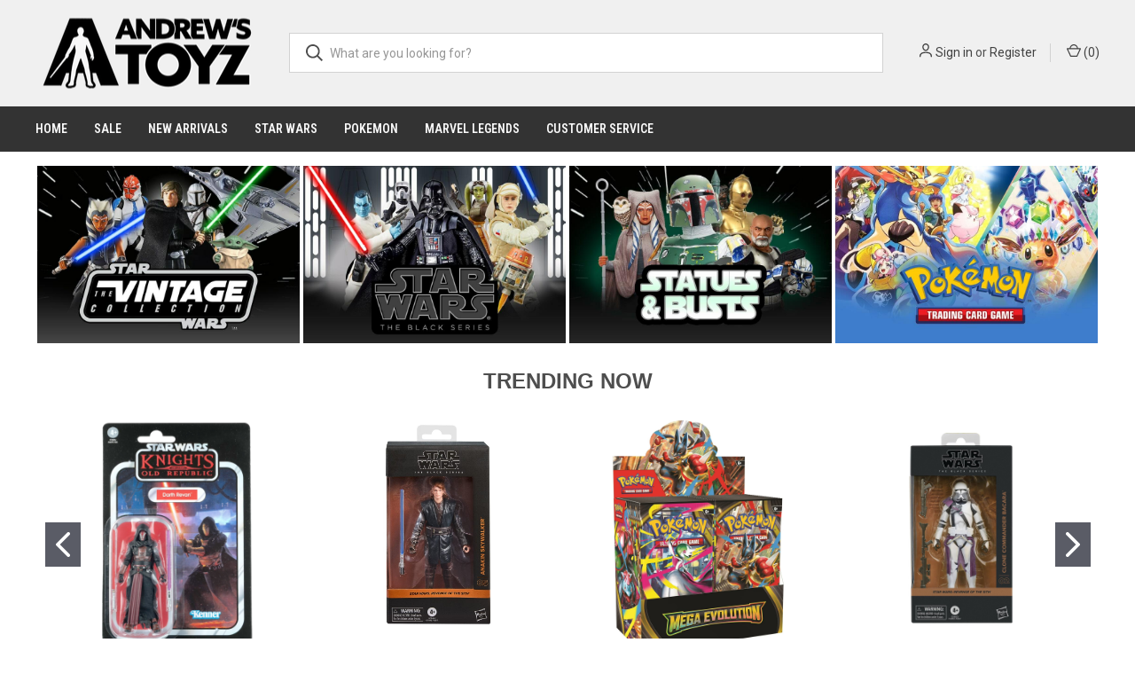

--- FILE ---
content_type: text/html; charset=UTF-8
request_url: https://www.andrewstoyz.com/
body_size: 29041
content:



<!DOCTYPE html>
<html class="no-js" lang="en">
    <head>
        <title>Andrew&#x27;s Toyz - Action Figures &amp; Collectibles</title>
        <link rel="dns-prefetch preconnect" href="https://cdn11.bigcommerce.com/s-7zzpjxzgea" crossorigin><link rel="dns-prefetch preconnect" href="https://fonts.googleapis.com/" crossorigin><link rel="dns-prefetch preconnect" href="https://fonts.gstatic.com/" crossorigin>
        <meta name="description" content="Over 15 years of experience in selling Star Wars toys, action figures and various collectibles. We pride ourselves on amazing service."><link rel='canonical' href='https://www.andrewstoyz.com/' /><meta name='platform' content='bigcommerce.stencil' />
        
         

        <link href="https://cdn11.bigcommerce.com/s-7zzpjxzgea/product_images/favicon.png?t=1619138110" rel="shortcut icon">
        <meta name="viewport" content="width=device-width, initial-scale=1, maximum-scale=1">

        <!-- Google Tag Manager -->
            <script>(function(w,d,s,l,i){w[l]=w[l]||[];w[l].push({'gtm.start':
            new Date().getTime(),event:'gtm.js'});var f=d.getElementsByTagName(s)[0],
            j=d.createElement(s),dl=l!='dataLayer'?'&l='+l:'';j.async=true;j.src=
            'https://www.googletagmanager.com/gtm.js?id='+i+dl;f.parentNode.insertBefore(j,f);
            })(window,document,'script','dataLayer','GTM-W9V75B');</script>
        <!-- End Google Tag Manager -->

        <script>
            document.documentElement.className = document.documentElement.className.replace('no-js', 'js');
        </script>

        <script>
    function browserSupportsAllFeatures() {
        return window.Promise
            && window.fetch
            && window.URL
            && window.URLSearchParams
            && window.WeakMap
            // object-fit support
            && ('objectFit' in document.documentElement.style);
    }

    function loadScript(src) {
        var js = document.createElement('script');
        js.src = src;
        js.onerror = function () {
            console.error('Failed to load polyfill script ' + src);
        };
        document.head.appendChild(js);
    }

    if (!browserSupportsAllFeatures()) {
        loadScript('https://cdn11.bigcommerce.com/s-7zzpjxzgea/stencil/045226f0-cacb-013c-5598-027987e1c044/e/8353fa80-a091-013e-f606-3a46b620e577/dist/theme-bundle.polyfills.js');
    }
</script>
        <script>window.consentManagerTranslations = `{"locale":"en","locales":{"consent_manager.data_collection_warning":"en","consent_manager.accept_all_cookies":"en","consent_manager.gdpr_settings":"en","consent_manager.data_collection_preferences":"en","consent_manager.manage_data_collection_preferences":"en","consent_manager.use_data_by_cookies":"en","consent_manager.data_categories_table":"en","consent_manager.allow":"en","consent_manager.accept":"en","consent_manager.deny":"en","consent_manager.dismiss":"en","consent_manager.reject_all":"en","consent_manager.category":"en","consent_manager.purpose":"en","consent_manager.functional_category":"en","consent_manager.functional_purpose":"en","consent_manager.analytics_category":"en","consent_manager.analytics_purpose":"en","consent_manager.targeting_category":"en","consent_manager.advertising_category":"en","consent_manager.advertising_purpose":"en","consent_manager.essential_category":"en","consent_manager.esential_purpose":"en","consent_manager.yes":"en","consent_manager.no":"en","consent_manager.not_available":"en","consent_manager.cancel":"en","consent_manager.save":"en","consent_manager.back_to_preferences":"en","consent_manager.close_without_changes":"en","consent_manager.unsaved_changes":"en","consent_manager.by_using":"en","consent_manager.agree_on_data_collection":"en","consent_manager.change_preferences":"en","consent_manager.cancel_dialog_title":"en","consent_manager.privacy_policy":"en","consent_manager.allow_category_tracking":"en","consent_manager.disallow_category_tracking":"en"},"translations":{"consent_manager.data_collection_warning":"We use cookies (and other similar technologies) to collect data to improve your shopping experience.","consent_manager.accept_all_cookies":"Accept All Cookies","consent_manager.gdpr_settings":"Settings","consent_manager.data_collection_preferences":"Website Data Collection Preferences","consent_manager.manage_data_collection_preferences":"Manage Website Data Collection Preferences","consent_manager.use_data_by_cookies":" uses data collected by cookies and JavaScript libraries to improve your shopping experience.","consent_manager.data_categories_table":"The table below outlines how we use this data by category. To opt out of a category of data collection, select 'No' and save your preferences.","consent_manager.allow":"Allow","consent_manager.accept":"Accept","consent_manager.deny":"Deny","consent_manager.dismiss":"Dismiss","consent_manager.reject_all":"Reject all","consent_manager.category":"Category","consent_manager.purpose":"Purpose","consent_manager.functional_category":"Functional","consent_manager.functional_purpose":"Enables enhanced functionality, such as videos and live chat. If you do not allow these, then some or all of these functions may not work properly.","consent_manager.analytics_category":"Analytics","consent_manager.analytics_purpose":"Provide statistical information on site usage, e.g., web analytics so we can improve this website over time.","consent_manager.targeting_category":"Targeting","consent_manager.advertising_category":"Advertising","consent_manager.advertising_purpose":"Used to create profiles or personalize content to enhance your shopping experience.","consent_manager.essential_category":"Essential","consent_manager.esential_purpose":"Essential for the site and any requested services to work, but do not perform any additional or secondary function.","consent_manager.yes":"Yes","consent_manager.no":"No","consent_manager.not_available":"N/A","consent_manager.cancel":"Cancel","consent_manager.save":"Save","consent_manager.back_to_preferences":"Back to Preferences","consent_manager.close_without_changes":"You have unsaved changes to your data collection preferences. Are you sure you want to close without saving?","consent_manager.unsaved_changes":"You have unsaved changes","consent_manager.by_using":"By using our website, you're agreeing to our","consent_manager.agree_on_data_collection":"By using our website, you're agreeing to the collection of data as described in our ","consent_manager.change_preferences":"You can change your preferences at any time","consent_manager.cancel_dialog_title":"Are you sure you want to cancel?","consent_manager.privacy_policy":"Privacy Policy","consent_manager.allow_category_tracking":"Allow [CATEGORY_NAME] tracking","consent_manager.disallow_category_tracking":"Disallow [CATEGORY_NAME] tracking"}}`;</script>

        <script>
            window.lazySizesConfig = window.lazySizesConfig || {};
            window.lazySizesConfig.loadMode = 1;
        </script>
        <script async src="https://cdn11.bigcommerce.com/s-7zzpjxzgea/stencil/045226f0-cacb-013c-5598-027987e1c044/e/8353fa80-a091-013e-f606-3a46b620e577/dist/theme-bundle.head_async.js"></script>
        
        <link href="https://fonts.googleapis.com/css?family=Roboto+Condensed:400,600%7CRoboto:400,700%7CBarlow:700&display=block" rel="stylesheet">
        
        <link rel="preload" href="https://cdn11.bigcommerce.com/s-7zzpjxzgea/stencil/045226f0-cacb-013c-5598-027987e1c044/e/8353fa80-a091-013e-f606-3a46b620e577/dist/theme-bundle.font.js" as="script">
        <script async src="https://cdn11.bigcommerce.com/s-7zzpjxzgea/stencil/045226f0-cacb-013c-5598-027987e1c044/e/8353fa80-a091-013e-f606-3a46b620e577/dist/theme-bundle.font.js"></script>

        <link data-stencil-stylesheet href="https://cdn11.bigcommerce.com/s-7zzpjxzgea/stencil/045226f0-cacb-013c-5598-027987e1c044/e/8353fa80-a091-013e-f606-3a46b620e577/css/theme-74ae4d50-d853-013e-df1b-6ad19633e87c.css" rel="stylesheet">

        <!-- Start Tracking Code for analytics_googleanalytics -->

<script>
    (function(i,s,o,g,r,a,m){i['GoogleAnalyticsObject']=r;i[r]=i[r]||function(){
    (i[r].q=i[r].q||[]).push(arguments)},i[r].l=1*new Date();a=s.createElement(o),
    m=s.getElementsByTagName(o)[0];a.async=1;a.src=g;m.parentNode.insertBefore(a,m)
    })(window,document,'script','//www.google-analytics.com/analytics.js','ga');

    ga('create', 'UA-5374405-1', 'andrewstoyz.com');
    ga('send', 'pageview');
    ga('require', 'ecommerce', 'ecommerce.js');

    function trackEcommerce() {
    this._addTrans = addTrans;
    this._addItem = addItems;
    this._trackTrans = trackTrans;
    }
    function addTrans(orderID,store,total,tax,shipping,city,state,country) {
    ga('ecommerce:addTransaction', {
        'id': orderID,
        'affiliation': store,
        'revenue': total,
        'tax': tax,
        'shipping': shipping,
        'city': city,
        'state': state,
        'country': country
    });
    }
    function addItems(orderID,sku,product,variation,price,qty) {
    ga('ecommerce:addItem', {
        'id': orderID,
        'sku': sku,
        'name': product,
        'category': variation,
        'price': price,
        'quantity': qty
    });
    }
    function trackTrans() {
        ga('ecommerce:send');
    }
    var pageTracker = new trackEcommerce();
</script>

<!-- End Tracking Code for analytics_googleanalytics -->

<!-- Start Tracking Code for analytics_googleanalytics4 -->

<script data-cfasync="false" src="https://cdn11.bigcommerce.com/shared/js/google_analytics4_bodl_subscribers-358423becf5d870b8b603a81de597c10f6bc7699.js" integrity="sha256-gtOfJ3Avc1pEE/hx6SKj/96cca7JvfqllWA9FTQJyfI=" crossorigin="anonymous"></script>
<script data-cfasync="false">
  (function () {
    window.dataLayer = window.dataLayer || [];

    function gtag(){
        dataLayer.push(arguments);
    }

    function initGA4(event) {
         function setupGtag() {
            function configureGtag() {
                gtag('js', new Date());
                gtag('set', 'developer_id.dMjk3Nj', true);
                gtag('config', 'G-69453PNFGR');
            }

            var script = document.createElement('script');

            script.src = 'https://www.googletagmanager.com/gtag/js?id=G-69453PNFGR';
            script.async = true;
            script.onload = configureGtag;

            document.head.appendChild(script);
        }

        setupGtag();

        if (typeof subscribeOnBodlEvents === 'function') {
            subscribeOnBodlEvents('G-69453PNFGR', false);
        }

        window.removeEventListener(event.type, initGA4);
    }

    

    var eventName = document.readyState === 'complete' ? 'consentScriptsLoaded' : 'DOMContentLoaded';
    window.addEventListener(eventName, initGA4, false);
  })()
</script>

<!-- End Tracking Code for analytics_googleanalytics4 -->

<!-- Start Tracking Code for analytics_siteverification -->

<meta name="google-site-verification" content="J3qMN3_1ZveSk94pNYfyoLcXd2idEM3-2rA0TLLPjFo" />

<!-- End Tracking Code for analytics_siteverification -->


<script type="text/javascript" src="https://checkout-sdk.bigcommerce.com/v1/loader.js" defer></script>
<script type="text/javascript">
var BCData = {};
</script>
<!-- Global site tag (gtag.js) - Google Ads: AW-1038239927 -->
<script async src="https://www.googletagmanager.com/gtag/js?id=AW-1038239927"></script>
<script>
    window.addEventListener("load", (event) => {
        window.dataLayer = window.dataLayer || [];
        function gtag(){dataLayer.push(arguments);}
        gtag('js', new Date());

        gtag('config', 'AW-1038239927');
        gtag('set', 'developer_id.dMjk3Nj', true);
    });
</script>
<!-- GA4 Code Start: View Product Content -->
<script>
</script>

 <script data-cfasync="false" src="https://microapps.bigcommerce.com/bodl-events/1.9.4/index.js" integrity="sha256-Y0tDj1qsyiKBRibKllwV0ZJ1aFlGYaHHGl/oUFoXJ7Y=" nonce="{{nonce}}" crossorigin="anonymous"></script>
 <script data-cfasync="false" nonce="{{nonce}}">

 (function() {
    function decodeBase64(base64) {
       const text = atob(base64);
       const length = text.length;
       const bytes = new Uint8Array(length);
       for (let i = 0; i < length; i++) {
          bytes[i] = text.charCodeAt(i);
       }
       const decoder = new TextDecoder();
       return decoder.decode(bytes);
    }
    window.bodl = JSON.parse(decodeBase64("[base64]"));
 })()

 </script>


<script>
!function(f,b,e,v,n,t,s){if(f.fbq)return;n=f.fbq=function(){n.callMethod?n.callMethod.apply(n,arguments):n.queue.push(arguments)};if(!f._fbq)f._fbq=n;n.push=n;n.loaded=!0;n.version='2.0';n.queue=[];t=b.createElement(e);t.async=!0;t.src=v;s=b.getElementsByTagName(e)[0];s.parentNode.insertBefore(t,s)}(window,document,'script','https://connect.facebook.net/en_US/fbevents.js');

fbq('set', 'autoConfig', 'false', '515859848621616');
fbq('dataProcessingOptions', ['LDU'], 0, 0);
fbq('init', '515859848621616', {"external_id":"ab2b9903-8dee-4085-aa31-0b461f0f39f5"});
fbq('set', 'agent', 'bigcommerce', '515859848621616');

function trackEvents() {
    var pathName = window.location.pathname;

    fbq('track', 'PageView', {}, {"eventID":"74fa3f0f-9c00-4292-95c9-0d539b8f373b"});
}

if (window.addEventListener) {
    window.addEventListener("load", trackEvents, false)
}
</script>
<noscript><img height="1" width="1" style="display:none" alt="null" src="https://www.facebook.com/tr?id=515859848621616&ev=PageView&noscript=1&a=plbigcommerce1.2&eid=74fa3f0f-9c00-4292-95c9-0d539b8f373b"/></noscript>


<script nonce="{{nonce}}">
(function () {
    var xmlHttp = new XMLHttpRequest();

    xmlHttp.open('POST', 'https://bes.gcp.data.bigcommerce.com/nobot');
    xmlHttp.setRequestHeader('Content-Type', 'application/json');
    xmlHttp.send('{"store_id":"10111898","timezone_offset":"-5.0","timestamp":"2026-01-24T23:52:54.58989200Z","visit_id":"2b17e629-01c9-4abb-a437-e04380145905","channel_id":1}');
})();
</script>

        

        <script>
            var theme_settings = {
                show_fast_cart: true,
                linksPerCol: 10,
            };
        </script>

        <link rel="preload" href="https://cdn11.bigcommerce.com/s-7zzpjxzgea/stencil/045226f0-cacb-013c-5598-027987e1c044/e/8353fa80-a091-013e-f606-3a46b620e577/dist/theme-bundle.main.js" as="script">
        
        <script type="application/ld+json">
{
  "@context": "https://schema.org",
  "@type": "Organization",
  "name": "Andrew's Toyz",
  "url": "https://www.andrewstoyz.com",
  "logo": "https://cdn11.bigcommerce.com/s-7zzpjxzgea/images/stencil/original/image-manager/andrews-toyz-logo-black-on-white-min.jpg",
  "description": "Andrew's Toyz is a premier destination for collectors and enthusiasts of Star Wars, Pokémon, and other collectibles, offering a wide range of action figures, statues, prop replicas, and trading cards.",
  "sameAs": [
    "https://www.facebook.com/andrewstoyz/",
    "https://www.instagram.com/andrewstoyz/",
    "https://twitter.com/andrewstoyz",
    "https://www.pinterest.com/andrewstoyz/",
    "https://www.youtube.com/user/andrewstoyz",
    "https://vimeo.com/andrewstoyz",
    "https://www.ebay.com/str/andrewstoyz"
  ],
  "contactPoint": {
    "@type": "ContactPoint",
    "telephone": "+1-201-812-9982",
    "contactType": "Customer Service",
    "email": "cs@andrewstoyz.com",
    "areaServed": "US",
    "availableLanguage": "English"
  }
}
</script>
<script type="application/ld+json">
{
  "@context": "https://schema.org",
  "@type": "WebSite",
  "url": "https://www.andrewstoyz.com",
  "potentialAction": {
    "@type": "SearchAction",
    "target": "https://www.andrewstoyz.com/search.php?search_query={search_term_string}",
    "query-input": "required name=search_term_string"
  }
}
</script>
    </head>
    <body>
        
        <!-- Google Tag Manager (noscript) -->
            <noscript><iframe src="https://www.googletagmanager.com/ns.html?id=GTM-W9V75B"
            height="0" width="0" style="display:none;visibility:hidden"></iframe></noscript>
        <!-- End Google Tag Manager (noscript) -->
        
        <svg data-src="https://cdn11.bigcommerce.com/s-7zzpjxzgea/stencil/045226f0-cacb-013c-5598-027987e1c044/e/8353fa80-a091-013e-f606-3a46b620e577/img/icon-sprite.svg" class="icons-svg-sprite"></svg>

        <header class="header" role="banner">
    <a href="#" class="mobileMenu-toggle" data-mobile-menu-toggle="menu">
        <span class="mobileMenu-toggleIcon"></span>
    </a>

    <div class="header-logo--wrap" style="padding: 0px !important;">
        <div class="header-logo">
            
            <div class="logo-and-toggle">
                <div class="desktopMenu-toggle">
                    <a href="javascript:void(0);" class="mobileMenu-toggle">
                        <span class="mobileMenu-toggleIcon"></span>
                    </a>
                </div>
                
                    <h1 class="logo-wrap"><a href="https://www.andrewstoyz.com/" class="header-logo__link" data-header-logo-link>
        <div class="header-logo-image-container">
            <img class="header-logo-image"
                 src="https://cdn11.bigcommerce.com/s-7zzpjxzgea/images/stencil/250x113/logo_roots_black_2025_outline_1765309368__98023.original.png"
                 srcset="https://cdn11.bigcommerce.com/s-7zzpjxzgea/images/stencil/250x113/logo_roots_black_2025_outline_1765309368__98023.original.png"
                 alt="Andrews Toyz"
                 title="Andrews Toyz">
        </div>
</a>
</h1>
            </div>
            
            <div class="quickSearchWrap" id="quickSearch" aria-hidden="true" tabindex="-1" data-prevent-quick-search-close>
                <div>
    <!-- snippet location forms_search -->
    <form class="form" action="/search.php">
        <fieldset class="form-fieldset">
            <div class="form-field">
                <label class="is-srOnly" for="search_query">Search</label>
                <input class="form-input" data-search-quick name="search_query" id="search_query" data-error-message="Search field cannot be empty." placeholder="What are you looking for?" autocomplete="off">
                <button type="submit" class="form-button">
                    <i class="icon" aria-hidden="true">
                        <svg><use xlink:href="#icon-search" /></svg>
                    </i>
                </button>
            </div>
        </fieldset>
    </form>
    <section class="quickSearchResults" data-bind="html: results"></section>
    <p role="status"
       aria-live="polite"
       class="aria-description--hidden"
       data-search-aria-message-predefined-text="product results for"
    ></p>
</div>
            </div>
            <div class="navUser-wrap">
                <nav class="navUser">
    <ul class="navUser-section navUser-section--alt">
        <li class="navUser-item navUser-item--account">
            <i class="icon" aria-hidden="true">
                <svg><use xlink:href="#icon-user" /></svg>
            </i>
                <a class="navUser-action"
                   href="/login.php"
                   aria-label="Sign in"
                >
                    Sign in
                </a>
                    <span>or</span> <a class="navUser-action" href="/login.php?action=create_account">Register</a>
        </li>
                <li class="navUser-item navUser-item--mobile-search">
            <i class="icon" aria-hidden="true">
                <svg><use xlink:href="#icon-search" /></svg>
            </i>
        </li>
        <li class="navUser-item navUser-item--cart">
            <a
                class="navUser-action"
                data-cart-preview
                data-dropdown="cart-preview-dropdown"
                data-options="align:right"
                href="/cart.php"
                aria-label="Cart with 0 items"
            >
                <i class="icon" aria-hidden="true">
                    <svg><use xlink:href="#icon-cart" /></svg>
                </i>
                (<span class=" cart-quantity"></span>)
            </a>

            <div class="dropdown-menu" id="cart-preview-dropdown" data-dropdown-content aria-hidden="true"></div>
        </li>
    </ul>
</nav>
            </div>
        </div>
    </div>

    <div class="navPages-container" id="menu" data-menu>
        <span class="mobile-closeNav">
    <i class="icon" aria-hidden="true">
        <svg><use xlink:href="#icon-close-large" /></svg>
    </i>
    close
</span>
<nav class="navPages">
    <ul class="navPages-list navPages-list--user 5765697a656e20596f756e67">
            <li class="navPages-item">
                <i class="icon" aria-hidden="true">
                    <svg><use xlink:href="#icon-user" /></svg>
                </i>
                <a class="navPages-action" href="/login.php">Sign in</a>
                    or
                    <a class="navPages-action"
                       href="/login.php?action=create_account"
                       aria-label="Register"
                    >
                        Register
                    </a>
            </li>
    </ul>
    <ul class="navPages-list navPages-mega navPages-mainNav">
        <!--  
            <li class="navPages-item">
                <a class="navPages-action"
   href="https://www.andrewstoyz.com/new-arrivals-for-star-wars/"
   aria-label="New Arrivals for Star Wars"
>
    New Arrivals for Star Wars
</a>
            </li>
         
            <li class="navPages-item">
                <a class="navPages-action has-subMenu"
   href="https://www.andrewstoyz.com/pokemon-cards/"
   data-collapsible="navPages-78"
>
    Pokemon Cards
    <i class="icon navPages-action-moreIcon" aria-hidden="true">
        <svg><use xlink:href="#icon-chevron-down" /></svg>
    </i>
</a>
<div class="column-menu navPage-subMenu" id="navPages-78" aria-hidden="true" tabindex="-1">
    <ul class="navPage-subMenu-list">
            <li class="navPage-subMenu-item">
                <i class="icon navPages-action-moreIcon" aria-hidden="true"><svg><use xlink:href="#icon-chevron-right" /></svg></i>
                <a class="navPage-subMenu-action navPages-action" href="https://www.andrewstoyz.com/pokemon-booster-boxes-tcg/">Pokemon Booster Boxes</a>
                
            </li>
            <li class="navPage-subMenu-item">
                <i class="icon navPages-action-moreIcon" aria-hidden="true"><svg><use xlink:href="#icon-chevron-right" /></svg></i>
                <a class="navPage-subMenu-action navPages-action" href="https://www.andrewstoyz.com/pokemon-tcg-elite-trainer-boxes/">Elite Trainer Boxes</a>
                
            </li>
            <li class="navPage-subMenu-item">
                <i class="icon navPages-action-moreIcon" aria-hidden="true"><svg><use xlink:href="#icon-chevron-right" /></svg></i>
                <a class="navPage-subMenu-action navPages-action" href="https://www.andrewstoyz.com/pokemon-japanese-trading-cards/">Pokemon Japanese Trading Cards</a>
                
            </li>
    </ul>
</div>
            </li>
         
            <li class="navPages-item">
                <a class="navPages-action has-subMenu"
   href="https://www.andrewstoyz.com/star-wars/"
   data-collapsible="navPages-43"
>
    Star Wars Action Figures &amp; Collectibles
    <i class="icon navPages-action-moreIcon" aria-hidden="true">
        <svg><use xlink:href="#icon-chevron-down" /></svg>
    </i>
</a>
<div class="column-menu navPage-subMenu" id="navPages-43" aria-hidden="true" tabindex="-1">
    <ul class="navPage-subMenu-list">
            <li class="navPage-subMenu-item">
                <i class="icon navPages-action-moreIcon" aria-hidden="true"><svg><use xlink:href="#icon-chevron-right" /></svg></i>
                <a class="navPage-subMenu-action navPages-action" href="https://www.andrewstoyz.com/star-wars-black-series-6-figures/">Star Wars Black Series 6&quot; Action Figures</a>
                
            </li>
            <li class="navPage-subMenu-item">
                <i class="icon navPages-action-moreIcon" aria-hidden="true"><svg><use xlink:href="#icon-chevron-right" /></svg></i>
                <a class="navPage-subMenu-action navPages-action" href="https://www.andrewstoyz.com/star-wars-vintage-collection-modern/">Star Wars The Vintage Collection</a>
                
            </li>
            <li class="navPage-subMenu-item">
                <i class="icon navPages-action-moreIcon" aria-hidden="true"><svg><use xlink:href="#icon-chevron-right" /></svg></i>
                <a class="navPage-subMenu-action navPages-action" href="https://www.andrewstoyz.com/the-mandalorian-baby-yoda-child-figures/">The Mandalorian and Baby Yoda Figures &amp; Toys</a>
                
            </li>
            <li class="navPage-subMenu-item">
                <i class="icon navPages-action-moreIcon" aria-hidden="true"><svg><use xlink:href="#icon-chevron-right" /></svg></i>
                <a class="navPage-subMenu-action navPages-action" href="https://www.andrewstoyz.com/hot-toys-sideshow-star-wars/">Hot Toys &amp; Sideshow</a>
                
            </li>
            <li class="navPage-subMenu-item">
                <i class="icon navPages-action-moreIcon" aria-hidden="true"><svg><use xlink:href="#icon-chevron-right" /></svg></i>
                <a class="navPage-subMenu-action navPages-action" href="https://www.andrewstoyz.com/clone-wars/">Clone Wars Action Figures Toys &amp; Collectibles</a>
                
            </li>
            <li class="navPage-subMenu-item">
                <i class="icon navPages-action-moreIcon" aria-hidden="true"><svg><use xlink:href="#icon-chevron-right" /></svg></i>
                <a class="navPage-subMenu-action navPages-action" href="https://www.andrewstoyz.com/star-wars-statues-maquettes/">Star Wars Statues, Busts &amp; Maquettes</a>
                
            </li>
            <li class="navPage-subMenu-item">
                <i class="icon navPages-action-moreIcon" aria-hidden="true"><svg><use xlink:href="#icon-chevron-right" /></svg></i>
                <a class="navPage-subMenu-action navPages-action" href="https://www.andrewstoyz.com/star-wars-micro-galaxy-squadron/">Star Wars Micro Galaxy Squadron</a>
                
            </li>
            <li class="navPage-subMenu-item">
                <i class="icon navPages-action-moreIcon" aria-hidden="true"><svg><use xlink:href="#icon-chevron-right" /></svg></i>
                <a class="navPage-subMenu-action navPages-action" href="https://www.andrewstoyz.com/star-wars-gaming-greats-figures/">Gaming Greats</a>
                
            </li>
            <li class="navPage-subMenu-item">
                <i class="icon navPages-action-moreIcon" aria-hidden="true"><svg><use xlink:href="#icon-chevron-right" /></svg></i>
                <a class="navPage-subMenu-action navPages-action" href="https://www.andrewstoyz.com/exclusives/">Exclusive Star Wars Figures &amp; Collectibles</a>
                
            </li>
            <li class="navPage-subMenu-item">
                <i class="icon navPages-action-moreIcon" aria-hidden="true"><svg><use xlink:href="#icon-chevron-right" /></svg></i>
                <a class="navPage-subMenu-action navPages-action" href="https://www.andrewstoyz.com/star-wars-cases/">Cases of Star Wars Figures</a>
                
            </li>
            <li class="navPage-subMenu-item">
                <i class="icon navPages-action-moreIcon" aria-hidden="true"><svg><use xlink:href="#icon-chevron-right" /></svg></i>
                <a class="navPage-subMenu-action navPages-action" href="https://www.andrewstoyz.com/kotobukiya/">Kotobukiya Statues, Model Kits &amp; FIgures</a>
                
            </li>
            <li class="navPage-subMenu-item">
                <i class="icon navPages-action-moreIcon" aria-hidden="true"><svg><use xlink:href="#icon-chevron-right" /></svg></i>
                <a class="navPage-subMenu-action navPages-action" href="https://www.andrewstoyz.com/prop-replicas/">Star Wars Prop Replicas</a>
                
            </li>
            <li class="navPage-subMenu-item">
                <i class="icon navPages-action-moreIcon" aria-hidden="true"><svg><use xlink:href="#icon-chevron-right" /></svg></i>
                <a class="navPage-subMenu-action navPages-action" href="https://www.andrewstoyz.com/star-wars-force-fx-lightsabers/">Star Wars Force FX Lightsabers</a>
                
            </li>
            <li class="navPage-subMenu-item">
                <i class="icon navPages-action-moreIcon" aria-hidden="true"><svg><use xlink:href="#icon-chevron-right" /></svg></i>
                <a class="navPage-subMenu-action navPages-action" href="https://www.andrewstoyz.com/star-wars-retro-collection/">Star Wars Retro Collection</a>
                
            </li>
            <li class="navPage-subMenu-item">
                <i class="icon navPages-action-moreIcon" aria-hidden="true"><svg><use xlink:href="#icon-chevron-right" /></svg></i>
                <a class="navPage-subMenu-action navPages-action" href="https://www.andrewstoyz.com/sw-star-wars-spaceships-vehicles/">Star Wars Ships &amp; Vehicles</a>
                
            </li>
            <li class="navPage-subMenu-item">
                <i class="icon navPages-action-moreIcon" aria-hidden="true"><svg><use xlink:href="#icon-chevron-right" /></svg></i>
                <a class="navPage-subMenu-action navPages-action" href="https://www.andrewstoyz.com/sw-luke-skywalker-figures/">Luke Skywalker Figures</a>
                
            </li>
            <li class="navPage-subMenu-item">
                <i class="icon navPages-action-moreIcon" aria-hidden="true"><svg><use xlink:href="#icon-chevron-right" /></svg></i>
                <a class="navPage-subMenu-action navPages-action" href="https://www.andrewstoyz.com/sw-arc-trooper-action-figures/">ARC Trooper Action Figures</a>
                
            </li>
    </ul>
</div>
            </li>
         
            <li class="navPages-item">
                <a class="navPages-action has-subMenu"
   href="https://www.andrewstoyz.com/power-rangers-figures/"
   data-collapsible="navPages-54"
>
    Power Rangers
    <i class="icon navPages-action-moreIcon" aria-hidden="true">
        <svg><use xlink:href="#icon-chevron-down" /></svg>
    </i>
</a>
<div class="column-menu navPage-subMenu" id="navPages-54" aria-hidden="true" tabindex="-1">
    <ul class="navPage-subMenu-list">
            <li class="navPage-subMenu-item">
                <i class="icon navPages-action-moreIcon" aria-hidden="true"><svg><use xlink:href="#icon-chevron-right" /></svg></i>
                <a class="navPage-subMenu-action navPages-action" href="https://www.andrewstoyz.com/power-rangers-lightning-collection/">Power Rangers Lightning Collection Figures</a>
                
            </li>
    </ul>
</div>
            </li>
         
            <li class="navPages-item">
                <a class="navPages-action"
   href="https://www.andrewstoyz.com/marvel-legends/"
   aria-label="Marvel Legends Action Figures"
>
    Marvel Legends Action Figures
</a>
            </li>
         
            <li class="navPages-item">
                <a class="navPages-action"
   href="https://www.andrewstoyz.com/star-wars-sales-deals/"
   aria-label="Star Wars Figure Sale"
>
    Star Wars Figure Sale
</a>
            </li>
         
            <li class="navPages-item">
                <a class="navPages-action"
   href="https://www.andrewstoyz.com/star-wars-day-may-4th-sale/"
   aria-label="Star Wars Day Sale"
>
    Star Wars Day Sale
</a>
            </li>
         
            <li class="navPages-item">
                <a class="navPages-action"
   href="https://www.andrewstoyz.com/haslab/"
   aria-label="Haslab Exclusives"
>
    Haslab Exclusives
</a>
            </li>
         -->
                <li class="navPages-item navPages-item--content-first">
                        <a class="navPages-action"
   href="/"
   aria-label="Home"
>
    Home
</a>
                </li>
                <li class="navPages-item">
                        <a class="navPages-action"
   href="https://www.andrewstoyz.com/star-wars-sales-deals/"
   aria-label="Sale"
>
    Sale
</a>
                </li>
                <li class="navPages-item">
                        <a class="navPages-action"
   href="https://www.andrewstoyz.com/new-arrivals-for-star-wars/"
   aria-label="New Arrivals"
>
    New Arrivals
</a>
                </li>
                <li class="navPages-item">
                        <a class="navPages-action has-subMenu"
   href="/star-wars/"
   data-collapsible="navPages-"
>
    Star Wars
    <i class="icon navPages-action-moreIcon" aria-hidden="true">
        <svg><use xlink:href="#icon-chevron-down" /></svg>
    </i>
</a>
<div class="column-menu navPage-subMenu" id="navPages-" aria-hidden="true" tabindex="-1">
    <ul class="navPage-subMenu-list">
            <li class="navPage-subMenu-item">
                <i class="icon navPages-action-moreIcon" aria-hidden="true"><svg><use xlink:href="#icon-chevron-right" /></svg></i>
                <a class="navPage-subMenu-action navPages-action" href="/star-wars-black-series-6-figures/">The Black Series</a>
                
            </li>
            <li class="navPage-subMenu-item">
                <i class="icon navPages-action-moreIcon" aria-hidden="true"><svg><use xlink:href="#icon-chevron-right" /></svg></i>
                <a class="navPage-subMenu-action navPages-action" href="/star-wars-vintage-collection-modern/">The Vintage Collection</a>
                
            </li>
            <li class="navPage-subMenu-item">
                <i class="icon navPages-action-moreIcon" aria-hidden="true"><svg><use xlink:href="#icon-chevron-right" /></svg></i>
                <a class="navPage-subMenu-action navPages-action" href="/the-mandalorian-baby-yoda-child-figures/">The Mandalorian</a>
                
            </li>
            <li class="navPage-subMenu-item">
                <i class="icon navPages-action-moreIcon" aria-hidden="true"><svg><use xlink:href="#icon-chevron-right" /></svg></i>
                <a class="navPage-subMenu-action navPages-action" href="/star-wars-statues-maquettes/">Statues &amp; Busts</a>
                
            </li>
            <li class="navPage-subMenu-item">
                <i class="icon navPages-action-moreIcon" aria-hidden="true"><svg><use xlink:href="#icon-chevron-right" /></svg></i>
                <a class="navPage-subMenu-action navPages-action" href="/prop-replicas/">Prop Replicas</a>
                
            </li>
            <li class="navPage-subMenu-item">
                <i class="icon navPages-action-moreIcon" aria-hidden="true"><svg><use xlink:href="#icon-chevron-right" /></svg></i>
                <a class="navPage-subMenu-action navPages-action" href="/star-wars/">All Star Wars &gt;</a>
                
            </li>
    </ul>
</div>
                </li>
                <li class="navPages-item">
                        <a class="navPages-action has-subMenu"
   href="/pokemon-cards/"
   data-collapsible="navPages-"
>
    Pokemon
    <i class="icon navPages-action-moreIcon" aria-hidden="true">
        <svg><use xlink:href="#icon-chevron-down" /></svg>
    </i>
</a>
<div class="column-menu navPage-subMenu" id="navPages-" aria-hidden="true" tabindex="-1">
    <ul class="navPage-subMenu-list">
            <li class="navPage-subMenu-item">
                <i class="icon navPages-action-moreIcon" aria-hidden="true"><svg><use xlink:href="#icon-chevron-right" /></svg></i>
                <a class="navPage-subMenu-action navPages-action" href="/pokemon-booster-boxes-tcg/">Booster Boxes</a>
                
            </li>
            <li class="navPage-subMenu-item">
                <i class="icon navPages-action-moreIcon" aria-hidden="true"><svg><use xlink:href="#icon-chevron-right" /></svg></i>
                <a class="navPage-subMenu-action navPages-action" href="/pokemon-tcg-elite-trainer-boxes/">Elite Trainer Boxes</a>
                
            </li>
            <li class="navPage-subMenu-item">
                <i class="icon navPages-action-moreIcon" aria-hidden="true"><svg><use xlink:href="#icon-chevron-right" /></svg></i>
                <a class="navPage-subMenu-action navPages-action" href="/pokemon-cards/">All Pokemon &gt;</a>
                
            </li>
    </ul>
</div>
                </li>
                <li class="navPages-item">
                        <a class="navPages-action"
   href="https://www.andrewstoyz.com/marvel-legends/"
   aria-label="Marvel Legends"
>
    Marvel Legends
</a>
                </li>
                <li class="navPages-item">
                        <a class="navPages-action has-subMenu"
   href="https://www.andrewstoyz.com/customer-service/"
   data-collapsible="navPages-"
>
    Customer Service
    <i class="icon navPages-action-moreIcon" aria-hidden="true">
        <svg><use xlink:href="#icon-chevron-down" /></svg>
    </i>
</a>
<div class="column-menu navPage-subMenu" id="navPages-" aria-hidden="true" tabindex="-1">
    <ul class="navPage-subMenu-list">
            <li class="navPage-subMenu-item">
                <i class="icon navPages-action-moreIcon" aria-hidden="true"><svg><use xlink:href="#icon-chevron-right" /></svg></i>
                <a class="navPage-subMenu-action navPages-action" href="https://www.andrewstoyz.com/contact/">Contact</a>
                
            </li>
            <li class="navPage-subMenu-item">
                <i class="icon navPages-action-moreIcon" aria-hidden="true"><svg><use xlink:href="#icon-chevron-right" /></svg></i>
                <a class="navPage-subMenu-action navPages-action" href="https://www.andrewstoyz.com/faq/">FAQ</a>
                
            </li>
            <li class="navPage-subMenu-item">
                <i class="icon navPages-action-moreIcon" aria-hidden="true"><svg><use xlink:href="#icon-chevron-right" /></svg></i>
                <a class="navPage-subMenu-action navPages-action" href="https://www.andrewstoyz.com/news/">News</a>
                
            </li>
            <li class="navPage-subMenu-item">
                <i class="icon navPages-action-moreIcon" aria-hidden="true"><svg><use xlink:href="#icon-chevron-right" /></svg></i>
                <a class="navPage-subMenu-action navPages-action" href="https://www.andrewstoyz.com/availability/">Product Availability</a>
                
            </li>
            <li class="navPage-subMenu-item">
                <i class="icon navPages-action-moreIcon" aria-hidden="true"><svg><use xlink:href="#icon-chevron-right" /></svg></i>
                <a class="navPage-subMenu-action navPages-action" href="https://www.andrewstoyz.com/returns/">Return &amp; Cancellation Policies</a>
                
            </li>
            <li class="navPage-subMenu-item">
                <i class="icon navPages-action-moreIcon" aria-hidden="true"><svg><use xlink:href="#icon-chevron-right" /></svg></i>
                <a class="navPage-subMenu-action navPages-action" href="https://www.andrewstoyz.com/shipping/">Shipping</a>
                
            </li>
            <li class="navPage-subMenu-item">
                <i class="icon navPages-action-moreIcon" aria-hidden="true"><svg><use xlink:href="#icon-chevron-right" /></svg></i>
                <a class="navPage-subMenu-action navPages-action" href="https://www.andrewstoyz.com/privacy/">Privacy</a>
                
            </li>
            <li class="navPage-subMenu-item">
                <i class="icon navPages-action-moreIcon" aria-hidden="true"><svg><use xlink:href="#icon-chevron-right" /></svg></i>
                <a class="navPage-subMenu-action navPages-action" href="https://www.andrewstoyz.com/wholesale/">Wholesale &amp; Distribution Services</a>
                
            </li>
            <li class="navPage-subMenu-item">
                <i class="icon navPages-action-moreIcon" aria-hidden="true"><svg><use xlink:href="#icon-chevron-right" /></svg></i>
                <a class="navPage-subMenu-action navPages-action" href="https://www.andrewstoyz.com/about/">About Andrew&#x27;s Toyz</a>
                
            </li>
            <li class="navPage-subMenu-item">
                <i class="icon navPages-action-moreIcon" aria-hidden="true"><svg><use xlink:href="#icon-chevron-right" /></svg></i>
                <a class="navPage-subMenu-action navPages-action" href="https://www.andrewstoyz.com/reviews/">Reviews</a>
                
            </li>
    </ul>
</div>
                </li>
    </ul>
    <ul class="navPages-list navPages-list--user">
            <li class="navPages-item">
                <a class="navPages-action" href="/giftcertificates.php">Gift Certificates</a>
            </li>
    </ul>
</nav>
    </div>
</header>

<div data-content-region="header_bottom--global"></div>
<div data-content-region="header_bottom"></div>

        <div class="body home" id='main-content' role='main' data-currency-code="USD">
    

    <!-- snippet location home_content -->

    <div data-content-region="home_below_carousel"></div>
    
    


    
<div class="container"><div data-content-region="home-container"><div data-layout-id="245b50fd-c080-45dd-b817-5de4bdb5bd43"><div data-sub-layout-container="85779ff2-1fb6-4246-b6f3-5319f0ce8d27" data-layout-name="featured">
  <style data-container-styling="85779ff2-1fb6-4246-b6f3-5319f0ce8d27">
    [data-sub-layout-container="85779ff2-1fb6-4246-b6f3-5319f0ce8d27"] {
      box-sizing: border-box;
      display: flex;
      flex-wrap: wrap;
      z-index: 0;
      margin-top: 10px;
      position: relative;
    }
    [data-sub-layout-container="85779ff2-1fb6-4246-b6f3-5319f0ce8d27"]:after {
      background-position: center center;
      background-size: cover;
      z-index: auto;
      display: block;
      position: absolute;
      top: 0;
      left: 0;
      bottom: 0;
      right: 0;
    }
  </style>
  <div data-sub-layout="6b755761-cd6c-45a0-921d-91a5f5ab2f9f">
    <style data-column-styling="6b755761-cd6c-45a0-921d-91a5f5ab2f9f">
      [data-sub-layout="6b755761-cd6c-45a0-921d-91a5f5ab2f9f"] {
        display: flex;
        flex-direction: column;
        box-sizing: border-box;
        flex-basis: 25%;
        max-width: 25%;
        z-index: 0;
        justify-content: center;
        padding-right: 2px;
        padding-left: 2px;
        position: relative;
      }
      [data-sub-layout="6b755761-cd6c-45a0-921d-91a5f5ab2f9f"]:after {
        background-position: center center;
        background-size: cover;
        z-index: auto;
        display: block;
        position: absolute;
        top: 0;
        left: 0;
        bottom: 0;
        right: 0;
      }
      @media only screen and (max-width: 700px) {
        [data-sub-layout="6b755761-cd6c-45a0-921d-91a5f5ab2f9f"] {
          flex-basis: 100%;
          max-width: 100%;
        }
      }
    </style>
    <div data-widget-id="886d68e3-6c6f-43f1-a93c-a69152ff882c" data-placement-id="8523a504-a9b0-48a8-b49f-10dcc3b682c6" data-placement-status="ACTIVE"><style>
    #sd-image-886d68e3-6c6f-43f1-a93c-a69152ff882c {
        display: flex;
        align-items: center;
        background: url('https://cdn11.bigcommerce.com/s-7zzpjxzgea/images/stencil/original/image-manager/800x540-vintage-collection-2024-v1-min.jpg?t=1711142505') no-repeat;
        opacity: calc(100 / 100);

            cursor: pointer;

            background-size: contain;

            height: auto;

        background-position:
                center
                center
;


        padding-top: 5px;
        padding-right: 0px;
        padding-bottom: 5px;
        padding-left: 0px;

        margin-top: 0px;
        margin-right: 0px;
        margin-bottom: 0px;
        margin-left: 0px;
    }

    #sd-image-886d68e3-6c6f-43f1-a93c-a69152ff882c * {
        margin: 0px;
    }

    #sd-image-886d68e3-6c6f-43f1-a93c-a69152ff882c img {
        width: auto;
        opacity: 0;

            height: auto;
    }

    @media only screen and (max-width: 700px) {
        #sd-image-886d68e3-6c6f-43f1-a93c-a69152ff882c {
        }
    }
</style>

<div>
    <a href="https://www.andrewstoyz.com/star-wars-vintage-collection-modern/" role="button">
    <div id="sd-image-886d68e3-6c6f-43f1-a93c-a69152ff882c" data-edit-mode="">
        <img src="https://cdn11.bigcommerce.com/s-7zzpjxzgea/images/stencil/original/image-manager/800x540-vintage-collection-2024-v1-min.jpg?t=1711142505" alt="">
    </div>
    </a>
</div>


</div>
  </div>
  <div data-sub-layout="dae44e5c-695a-4761-bc27-180f850f7a81">
    <style data-column-styling="dae44e5c-695a-4761-bc27-180f850f7a81">
      [data-sub-layout="dae44e5c-695a-4761-bc27-180f850f7a81"] {
        display: flex;
        flex-direction: column;
        box-sizing: border-box;
        flex-basis: 25%;
        max-width: 25%;
        z-index: 0;
        justify-content: center;
        padding-right: 2px;
        padding-left: 2px;
        position: relative;
      }
      [data-sub-layout="dae44e5c-695a-4761-bc27-180f850f7a81"]:after {
        background-position: center center;
        background-size: cover;
        z-index: auto;
        display: block;
        position: absolute;
        top: 0;
        left: 0;
        bottom: 0;
        right: 0;
      }
      @media only screen and (max-width: 700px) {
        [data-sub-layout="dae44e5c-695a-4761-bc27-180f850f7a81"] {
          flex-basis: 100%;
          max-width: 100%;
        }
      }
    </style>
    <div data-widget-id="6fe8789b-2124-4536-b4ca-95a949a9b735" data-placement-id="ec5a8b78-ade4-412e-bb17-075492cf076b" data-placement-status="ACTIVE"><style>
    #sd-image-6fe8789b-2124-4536-b4ca-95a949a9b735 {
        display: flex;
        align-items: center;
        background: url('https://cdn11.bigcommerce.com/s-7zzpjxzgea/images/stencil/original/image-manager/800x540-sw-black-series-2024-v2-min.jpg?t=1711143854') no-repeat;
        opacity: calc(100 / 100);

            cursor: pointer;

            background-size: contain;

            height: auto;

        background-position:
                center
                center
;


        padding-top: 5px;
        padding-right: 0px;
        padding-bottom: 5px;
        padding-left: 0px;

        margin-top: 0px;
        margin-right: 0px;
        margin-bottom: 0px;
        margin-left: 0px;
    }

    #sd-image-6fe8789b-2124-4536-b4ca-95a949a9b735 * {
        margin: 0px;
    }

    #sd-image-6fe8789b-2124-4536-b4ca-95a949a9b735 img {
        width: auto;
        opacity: 0;

            height: auto;
    }

    @media only screen and (max-width: 700px) {
        #sd-image-6fe8789b-2124-4536-b4ca-95a949a9b735 {
        }
    }
</style>

<div>
    <a href="https://www.andrewstoyz.com/star-wars-black-series-6-figures/" role="button">
    <div id="sd-image-6fe8789b-2124-4536-b4ca-95a949a9b735" data-edit-mode="">
        <img src="https://cdn11.bigcommerce.com/s-7zzpjxzgea/images/stencil/original/image-manager/800x540-sw-black-series-2024-v2-min.jpg?t=1711143854" alt="">
    </div>
    </a>
</div>


</div>
  </div>
  <div data-sub-layout="88e05f53-77d4-4a36-ae4d-3e8463d51e4e">
    <style data-column-styling="88e05f53-77d4-4a36-ae4d-3e8463d51e4e">
      [data-sub-layout="88e05f53-77d4-4a36-ae4d-3e8463d51e4e"] {
        display: flex;
        flex-direction: column;
        box-sizing: border-box;
        flex-basis: 25%;
        max-width: 25%;
        z-index: 0;
        justify-content: center;
        padding-right: 2px;
        padding-left: 2px;
        position: relative;
      }
      [data-sub-layout="88e05f53-77d4-4a36-ae4d-3e8463d51e4e"]:after {
        background-position: center center;
        background-size: cover;
        z-index: auto;
        display: block;
        position: absolute;
        top: 0;
        left: 0;
        bottom: 0;
        right: 0;
      }
      @media only screen and (max-width: 700px) {
        [data-sub-layout="88e05f53-77d4-4a36-ae4d-3e8463d51e4e"] {
          flex-basis: 100%;
          max-width: 100%;
        }
      }
    </style>
    <div data-widget-id="295bbbda-852b-4f61-b115-1bcaed7e8b09" data-placement-id="c70b8885-ff18-4b51-94de-2e0bcdedc7eb" data-placement-status="ACTIVE"><style>
    #sd-image-295bbbda-852b-4f61-b115-1bcaed7e8b09 {
        display: flex;
        align-items: center;
        background: url('https://cdn11.bigcommerce.com/s-7zzpjxzgea/images/stencil/original/image-manager/800x540-sw-statues-2024-v1-min.jpg?t=1711145083') no-repeat;
        opacity: calc(100 / 100);

            cursor: pointer;

            background-size: contain;

            height: auto;

        background-position:
                center
                center
;


        padding-top: 5px;
        padding-right: 0px;
        padding-bottom: 5px;
        padding-left: 0px;

        margin-top: 0px;
        margin-right: 0px;
        margin-bottom: 0px;
        margin-left: 0px;
    }

    #sd-image-295bbbda-852b-4f61-b115-1bcaed7e8b09 * {
        margin: 0px;
    }

    #sd-image-295bbbda-852b-4f61-b115-1bcaed7e8b09 img {
        width: auto;
        opacity: 0;

            height: auto;
    }

    @media only screen and (max-width: 700px) {
        #sd-image-295bbbda-852b-4f61-b115-1bcaed7e8b09 {
        }
    }
</style>

<div>
    <a href="https://www.andrewstoyz.com/star-wars-statues-maquettes/" role="button">
    <div id="sd-image-295bbbda-852b-4f61-b115-1bcaed7e8b09" data-edit-mode="">
        <img src="https://cdn11.bigcommerce.com/s-7zzpjxzgea/images/stencil/original/image-manager/800x540-sw-statues-2024-v1-min.jpg?t=1711145083" alt="">
    </div>
    </a>
</div>


</div>
  </div>
  <div data-sub-layout="4f5a50e6-67ac-4e1c-981b-e519fc7c2f04">
    <style data-column-styling="4f5a50e6-67ac-4e1c-981b-e519fc7c2f04">
      [data-sub-layout="4f5a50e6-67ac-4e1c-981b-e519fc7c2f04"] {
        display: flex;
        flex-direction: column;
        box-sizing: border-box;
        flex-basis: 25%;
        max-width: 25%;
        z-index: 0;
        justify-content: center;
        padding-right: 2px;
        padding-left: 2px;
        position: relative;
      }
      [data-sub-layout="4f5a50e6-67ac-4e1c-981b-e519fc7c2f04"]:after {
        background-position: center center;
        background-size: cover;
        z-index: auto;
        display: block;
        position: absolute;
        top: 0;
        left: 0;
        bottom: 0;
        right: 0;
      }
      @media only screen and (max-width: 700px) {
        [data-sub-layout="4f5a50e6-67ac-4e1c-981b-e519fc7c2f04"] {
          flex-basis: 100%;
          max-width: 100%;
        }
      }
    </style>
    <div data-widget-id="47e61b15-29ef-4444-abb8-44e41a99f621" data-placement-id="f61ec443-8a35-408a-a74e-0b6b19ba0b44" data-placement-status="ACTIVE"><style>
    #sd-image-47e61b15-29ef-4444-abb8-44e41a99f621 {
        display: flex;
        align-items: center;
        background: url('https://cdn11.bigcommerce.com/s-7zzpjxzgea/images/stencil/original/image-manager/800x540-pokemon-jan-2025-min.jpg?t=1738253429') no-repeat;
        opacity: calc(100 / 100);

            cursor: pointer;

            background-size: contain;

            height: auto;

        background-position:
                center
                center
;


        padding-top: 0px;
        padding-right: 0px;
        padding-bottom: 0px;
        padding-left: 0px;

        margin-top: 0px;
        margin-right: 0px;
        margin-bottom: 0px;
        margin-left: 0px;
    }

    #sd-image-47e61b15-29ef-4444-abb8-44e41a99f621 * {
        margin: 0px;
    }

    #sd-image-47e61b15-29ef-4444-abb8-44e41a99f621 img {
        width: auto;
        opacity: 0;

            height: auto;
    }

    @media only screen and (max-width: 700px) {
        #sd-image-47e61b15-29ef-4444-abb8-44e41a99f621 {
        }
    }
</style>

<div>
    <a href="https://www.andrewstoyz.com/pokemon-cards/" role="button">
    <div id="sd-image-47e61b15-29ef-4444-abb8-44e41a99f621" data-edit-mode="">
        <img src="https://cdn11.bigcommerce.com/s-7zzpjxzgea/images/stencil/original/image-manager/800x540-pokemon-jan-2025-min.jpg?t=1738253429" alt="Pokemon TCG Section">
    </div>
    </a>
</div>


</div>
  </div>
</div>
<div data-sub-layout-container="508d5df6-f194-4b32-a820-dc84dbb4f655" data-layout-name="Trending">
  <style data-container-styling="508d5df6-f194-4b32-a820-dc84dbb4f655">
    [data-sub-layout-container="508d5df6-f194-4b32-a820-dc84dbb4f655"] {
      box-sizing: border-box;
      display: flex;
      flex-wrap: wrap;
      z-index: 0;
      position: relative;
    }
    [data-sub-layout-container="508d5df6-f194-4b32-a820-dc84dbb4f655"]:after {
      background-position: center center;
      background-size: cover;
      z-index: auto;
      display: block;
      position: absolute;
      top: 0;
      left: 0;
      bottom: 0;
      right: 0;
    }
  </style>
  <div data-sub-layout="ea8ddda7-2b51-46c0-9aa6-8dafafcb8a8e">
    <style data-column-styling="ea8ddda7-2b51-46c0-9aa6-8dafafcb8a8e">
      [data-sub-layout="ea8ddda7-2b51-46c0-9aa6-8dafafcb8a8e"] {
        display: flex;
        flex-direction: column;
        box-sizing: border-box;
        flex-basis: 100%;
        max-width: 100%;
        z-index: 0;
        justify-content: center;
        padding-right: 10.5px;
        padding-left: 10.5px;
        position: relative;
      }
      [data-sub-layout="ea8ddda7-2b51-46c0-9aa6-8dafafcb8a8e"]:after {
        background-position: center center;
        background-size: cover;
        z-index: auto;
        display: block;
        position: absolute;
        top: 0;
        left: 0;
        bottom: 0;
        right: 0;
      }
      @media only screen and (max-width: 700px) {
        [data-sub-layout="ea8ddda7-2b51-46c0-9aa6-8dafafcb8a8e"] {
          flex-basis: 100%;
          max-width: 100%;
        }
      }
    </style>
    <div data-widget-id="bb199ab8-c985-4afd-b003-6fbd60b6aa08" data-placement-id="e733fa1f-11e6-4b97-a1c6-ee7cef23ac53" data-placement-status="ACTIVE"><style>
    .sd-simple-text-bb199ab8-c985-4afd-b003-6fbd60b6aa08 {
      padding-top: 20px;
      padding-right: 0px;
      padding-bottom: 10px;
      padding-left: 0px;

      margin-top: 0px;
      margin-right: 0px;
      margin-bottom: 0px;
      margin-left: 0px;

    }

    .sd-simple-text-bb199ab8-c985-4afd-b003-6fbd60b6aa08 * {
      margin: 0;
      padding: 0;

        color: rgba(78,78,78,1);
        font-family: Arial, sans-serif;
        font-weight: 700;
        font-size: 24px;
        min-height: 24px;

    }

    .sd-simple-text-bb199ab8-c985-4afd-b003-6fbd60b6aa08 {
        text-align: center;
    }

    #sd-simple-text-editable-bb199ab8-c985-4afd-b003-6fbd60b6aa08 {
      min-width: 14px;
      line-height: 1.5;
      display: inline-block;
    }

    #sd-simple-text-editable-bb199ab8-c985-4afd-b003-6fbd60b6aa08[data-edit-mode="true"]:hover,
    #sd-simple-text-editable-bb199ab8-c985-4afd-b003-6fbd60b6aa08[data-edit-mode="true"]:active,
    #sd-simple-text-editable-bb199ab8-c985-4afd-b003-6fbd60b6aa08[data-edit-mode="true"]:focus {
      outline: 1px dashed #3C64F4;
    }

    #sd-simple-text-editable-bb199ab8-c985-4afd-b003-6fbd60b6aa08 strong,
    #sd-simple-text-editable-bb199ab8-c985-4afd-b003-6fbd60b6aa08 strong * {
      font-weight: bold;
    }

    #sd-simple-text-editable-bb199ab8-c985-4afd-b003-6fbd60b6aa08 a {
      color: inherit;
    }

    @supports (color: color-mix(in srgb, #000 50%, #fff 50%)) {
      #sd-simple-text-editable-bb199ab8-c985-4afd-b003-6fbd60b6aa08 a:hover,
      #sd-simple-text-editable-bb199ab8-c985-4afd-b003-6fbd60b6aa08 a:active,
      #sd-simple-text-editable-bb199ab8-c985-4afd-b003-6fbd60b6aa08 a:focus {
        color: color-mix(in srgb, currentColor 68%, white 32%);
      }
    }

    @supports not (color: color-mix(in srgb, #000 50%, #fff 50%)) {
      #sd-simple-text-editable-bb199ab8-c985-4afd-b003-6fbd60b6aa08 a:hover,
      #sd-simple-text-editable-bb199ab8-c985-4afd-b003-6fbd60b6aa08 a:active,
      #sd-simple-text-editable-bb199ab8-c985-4afd-b003-6fbd60b6aa08 a:focus {
        filter: brightness(2);
      }
    }
</style>

<div class="sd-simple-text-bb199ab8-c985-4afd-b003-6fbd60b6aa08 ">
  <div id="sd-simple-text-editable-bb199ab8-c985-4afd-b003-6fbd60b6aa08" data-edit-mode="">
    <p>TRENDING NOW</p>
  </div>
</div>

</div><div data-widget-id="c6719c2e-efa9-4b0d-8931-afe4feb501dc" data-placement-id="9fba9124-d643-48e2-b495-1d93f916a03b" data-placement-status="ACTIVE"><div id="sd-product-set-c6719c2e-efa9-4b0d-8931-afe4feb501dc"></div>


<script type="text/javascript">
  (function() {
    var widgetConfiguration = {"_":{"context":{"activeCurrencyCode":"USD","isEditorMode":false,"settings":{"cdn_url":"https://cdn11.bigcommerce.com/s-7zzpjxzgea"}},"id":"c6719c2e-efa9-4b0d-8931-afe4feb501dc","data":{"site":{"settings":{"storeName":"Andrews Toyz","tax":{"plp":"EX"}},"currency":{"display":{"symbol":"$","symbolPlacement":"LEFT","decimalToken":".","decimalPlaces":2,"thousandsToken":","}},"products":{"edges":[{"node":{"brand":{"name":"Hasbro"},"name":"Star Wars Black Series 6-inch Clone Wars Ahsoka Tano","entityId":745,"addToCartUrl":"https://www.andrewstoyz.com/cart.php?action=add&product_id=745","addToWishlistUrl":"https://www.andrewstoyz.com/wishlist.php?action=add&product_id=745","path":"/products/black-6-inch-clone-wars-ahsoka-tano.html","sku":"HASF00015L00","priceWithTax":{"price":{"currencyCode":"USD","value":27.81}},"priceWithoutTax":{"price":{"currencyCode":"USD","value":25.99}},"reviewSummary":{"summationOfRatings":0,"numberOfReviews":0},"defaultImage":{"url80wide":"https://cdn11.bigcommerce.com/s-7zzpjxzgea/images/stencil/80w/products/745/2361/HASR0001_Ahsoka_Clone_Wars_Boxed-min__36476.1732289649.jpg","url160wide":"https://cdn11.bigcommerce.com/s-7zzpjxzgea/images/stencil/160w/products/745/2361/HASR0001_Ahsoka_Clone_Wars_Boxed-min__36476.1732289649.jpg","url320wide":"https://cdn11.bigcommerce.com/s-7zzpjxzgea/images/stencil/320w/products/745/2361/HASR0001_Ahsoka_Clone_Wars_Boxed-min__36476.1732289649.jpg","url640wide":"https://cdn11.bigcommerce.com/s-7zzpjxzgea/images/stencil/640w/products/745/2361/HASR0001_Ahsoka_Clone_Wars_Boxed-min__36476.1732289649.jpg","url960wide":"https://cdn11.bigcommerce.com/s-7zzpjxzgea/images/stencil/960w/products/745/2361/HASR0001_Ahsoka_Clone_Wars_Boxed-min__36476.1732289649.jpg","url1280wide":"https://cdn11.bigcommerce.com/s-7zzpjxzgea/images/stencil/1280w/products/745/2361/HASR0001_Ahsoka_Clone_Wars_Boxed-min__36476.1732289649.jpg","url1920wide":"https://cdn11.bigcommerce.com/s-7zzpjxzgea/images/stencil/1920w/products/745/2361/HASR0001_Ahsoka_Clone_Wars_Boxed-min__36476.1732289649.jpg"}}},{"node":{"brand":{"name":"Pokemon Cards"},"name":"Pokemon Japanese TCG Battle Partners Booster Box","entityId":1055,"addToCartUrl":"https://www.andrewstoyz.com/cart.php?action=add&product_id=1055","addToWishlistUrl":"https://www.andrewstoyz.com/wishlist.php?action=add&product_id=1055","path":"/products/pokemon-japanese-tcg-battle-partners-booster-box.html","sku":"PKJAPSV9-BOX","priceWithTax":{"price":{"currencyCode":"USD","value":85.07}},"priceWithoutTax":{"price":{"currencyCode":"USD","value":79.5}},"reviewSummary":{"summationOfRatings":0,"numberOfReviews":0},"defaultImage":{"url80wide":"https://cdn11.bigcommerce.com/s-7zzpjxzgea/images/stencil/80w/products/1055/4135/JP-BattelPartners-2-min__66611.1744985285.jpg","url160wide":"https://cdn11.bigcommerce.com/s-7zzpjxzgea/images/stencil/160w/products/1055/4135/JP-BattelPartners-2-min__66611.1744985285.jpg","url320wide":"https://cdn11.bigcommerce.com/s-7zzpjxzgea/images/stencil/320w/products/1055/4135/JP-BattelPartners-2-min__66611.1744985285.jpg","url640wide":"https://cdn11.bigcommerce.com/s-7zzpjxzgea/images/stencil/640w/products/1055/4135/JP-BattelPartners-2-min__66611.1744985285.jpg","url960wide":"https://cdn11.bigcommerce.com/s-7zzpjxzgea/images/stencil/960w/products/1055/4135/JP-BattelPartners-2-min__66611.1744985285.jpg","url1280wide":"https://cdn11.bigcommerce.com/s-7zzpjxzgea/images/stencil/1280w/products/1055/4135/JP-BattelPartners-2-min__66611.1744985285.jpg","url1920wide":"https://cdn11.bigcommerce.com/s-7zzpjxzgea/images/stencil/1920w/products/1055/4135/JP-BattelPartners-2-min__66611.1744985285.jpg"}}},{"node":{"brand":{"name":"Pokemon Cards"},"name":"Pokemon TCG SV09 Journey Together Booster Box (36 Packs)","entityId":1074,"addToCartUrl":"https://www.andrewstoyz.com/cart.php?action=add&product_id=1074","addToWishlistUrl":"https://www.andrewstoyz.com/wishlist.php?action=add&product_id=1074","path":"/products/pokemon-tcg-journey-together-booster-box.html","sku":"PK-SV09-BBOX","priceWithTax":{"price":{"currencyCode":"USD","value":251.45}},"priceWithoutTax":{"price":{"currencyCode":"USD","value":235}},"reviewSummary":{"summationOfRatings":0,"numberOfReviews":0},"defaultImage":{"url80wide":"https://cdn11.bigcommerce.com/s-7zzpjxzgea/images/stencil/80w/products/1074/4115/P10344_10-10125-102_01__21815.1744985166.jpg","url160wide":"https://cdn11.bigcommerce.com/s-7zzpjxzgea/images/stencil/160w/products/1074/4115/P10344_10-10125-102_01__21815.1744985166.jpg","url320wide":"https://cdn11.bigcommerce.com/s-7zzpjxzgea/images/stencil/320w/products/1074/4115/P10344_10-10125-102_01__21815.1744985166.jpg","url640wide":"https://cdn11.bigcommerce.com/s-7zzpjxzgea/images/stencil/640w/products/1074/4115/P10344_10-10125-102_01__21815.1744985166.jpg","url960wide":"https://cdn11.bigcommerce.com/s-7zzpjxzgea/images/stencil/960w/products/1074/4115/P10344_10-10125-102_01__21815.1744985166.jpg","url1280wide":"https://cdn11.bigcommerce.com/s-7zzpjxzgea/images/stencil/1280w/products/1074/4115/P10344_10-10125-102_01__21815.1744985166.jpg","url1920wide":"https://cdn11.bigcommerce.com/s-7zzpjxzgea/images/stencil/1920w/products/1074/4115/P10344_10-10125-102_01__21815.1744985166.jpg"}}},{"node":{"brand":{"name":"Pokemon Cards"},"name":"Pokemon TCG SV09 Journey Together Elite Trainer Box (ETB)","entityId":1077,"addToCartUrl":"https://www.andrewstoyz.com/cart.php?action=add&product_id=1077","addToWishlistUrl":"https://www.andrewstoyz.com/wishlist.php?action=add&product_id=1077","path":"/products/pokemon-tcg-journey-together-etb.html","sku":"PK-SV09-ETB","priceWithTax":{"price":{"currencyCode":"USD","value":80.25}},"priceWithoutTax":{"price":{"currencyCode":"USD","value":75}},"reviewSummary":{"summationOfRatings":0,"numberOfReviews":0},"defaultImage":{"url80wide":"https://cdn11.bigcommerce.com/s-7zzpjxzgea/images/stencil/80w/products/1077/4131/JTG-ETB-min__32296.1744985115.jpg","url160wide":"https://cdn11.bigcommerce.com/s-7zzpjxzgea/images/stencil/160w/products/1077/4131/JTG-ETB-min__32296.1744985115.jpg","url320wide":"https://cdn11.bigcommerce.com/s-7zzpjxzgea/images/stencil/320w/products/1077/4131/JTG-ETB-min__32296.1744985115.jpg","url640wide":"https://cdn11.bigcommerce.com/s-7zzpjxzgea/images/stencil/640w/products/1077/4131/JTG-ETB-min__32296.1744985115.jpg","url960wide":"https://cdn11.bigcommerce.com/s-7zzpjxzgea/images/stencil/960w/products/1077/4131/JTG-ETB-min__32296.1744985115.jpg","url1280wide":"https://cdn11.bigcommerce.com/s-7zzpjxzgea/images/stencil/1280w/products/1077/4131/JTG-ETB-min__32296.1744985115.jpg","url1920wide":"https://cdn11.bigcommerce.com/s-7zzpjxzgea/images/stencil/1920w/products/1077/4131/JTG-ETB-min__32296.1744985115.jpg"}}},{"node":{"brand":{"name":"Hasbro"},"name":"Star Wars Black Series 6-inch Clone Commander Bacara","entityId":1080,"addToCartUrl":"https://www.andrewstoyz.com/cart.php?action=add&product_id=1080","addToWishlistUrl":"https://www.andrewstoyz.com/wishlist.php?action=add&product_id=1080","path":"/products/star-wars-black-series-6-inch-clone-commander-bacara.html","sku":"HASG08835X02","priceWithTax":{"price":{"currencyCode":"USD","value":26.74}},"priceWithoutTax":{"price":{"currencyCode":"USD","value":24.99}},"reviewSummary":{"summationOfRatings":0,"numberOfReviews":0},"defaultImage":{"url80wide":"https://cdn11.bigcommerce.com/s-7zzpjxzgea/images/stencil/80w/products/1080/4122/0230dd5d8ab44012a01a4f8e81bd42cbxl__07645.1742408640.jpg","url160wide":"https://cdn11.bigcommerce.com/s-7zzpjxzgea/images/stencil/160w/products/1080/4122/0230dd5d8ab44012a01a4f8e81bd42cbxl__07645.1742408640.jpg","url320wide":"https://cdn11.bigcommerce.com/s-7zzpjxzgea/images/stencil/320w/products/1080/4122/0230dd5d8ab44012a01a4f8e81bd42cbxl__07645.1742408640.jpg","url640wide":"https://cdn11.bigcommerce.com/s-7zzpjxzgea/images/stencil/640w/products/1080/4122/0230dd5d8ab44012a01a4f8e81bd42cbxl__07645.1742408640.jpg","url960wide":"https://cdn11.bigcommerce.com/s-7zzpjxzgea/images/stencil/960w/products/1080/4122/0230dd5d8ab44012a01a4f8e81bd42cbxl__07645.1742408640.jpg","url1280wide":"https://cdn11.bigcommerce.com/s-7zzpjxzgea/images/stencil/1280w/products/1080/4122/0230dd5d8ab44012a01a4f8e81bd42cbxl__07645.1742408640.jpg","url1920wide":"https://cdn11.bigcommerce.com/s-7zzpjxzgea/images/stencil/1920w/products/1080/4122/0230dd5d8ab44012a01a4f8e81bd42cbxl__07645.1742408640.jpg"}}},{"node":{"brand":{"name":"Hasbro"},"name":"The Vintage Collection #VC301 Darth Revan (Knights of the Old Republic)","entityId":1083,"addToCartUrl":"https://www.andrewstoyz.com/cart.php?action=add&product_id=1083","addToWishlistUrl":"https://www.andrewstoyz.com/wishlist.php?action=add&product_id=1083","path":"/products/the-vintage-collection-vc301-darth-revan-knights-of-the-old-republic.html","sku":"HASF7320","priceWithTax":{"price":{"currencyCode":"USD","value":19.25}},"priceWithoutTax":{"price":{"currencyCode":"USD","value":17.99}},"reviewSummary":{"summationOfRatings":0,"numberOfReviews":0},"defaultImage":{"url80wide":"https://cdn11.bigcommerce.com/s-7zzpjxzgea/images/stencil/80w/products/1083/4140/tvc_darth_revan_carded__78012.1751982661.jpg","url160wide":"https://cdn11.bigcommerce.com/s-7zzpjxzgea/images/stencil/160w/products/1083/4140/tvc_darth_revan_carded__78012.1751982661.jpg","url320wide":"https://cdn11.bigcommerce.com/s-7zzpjxzgea/images/stencil/320w/products/1083/4140/tvc_darth_revan_carded__78012.1751982661.jpg","url640wide":"https://cdn11.bigcommerce.com/s-7zzpjxzgea/images/stencil/640w/products/1083/4140/tvc_darth_revan_carded__78012.1751982661.jpg","url960wide":"https://cdn11.bigcommerce.com/s-7zzpjxzgea/images/stencil/960w/products/1083/4140/tvc_darth_revan_carded__78012.1751982661.jpg","url1280wide":"https://cdn11.bigcommerce.com/s-7zzpjxzgea/images/stencil/1280w/products/1083/4140/tvc_darth_revan_carded__78012.1751982661.jpg","url1920wide":"https://cdn11.bigcommerce.com/s-7zzpjxzgea/images/stencil/1920w/products/1083/4140/tvc_darth_revan_carded__78012.1751982661.jpg"}}},{"node":{"brand":{"name":"Pokemon Cards"},"name":"Pokemon TCG ME01 Mega Evolution Booster Box (36 Packs)","entityId":1114,"addToCartUrl":"https://www.andrewstoyz.com/cart.php?action=add&product_id=1114","addToWishlistUrl":"https://www.andrewstoyz.com/wishlist.php?action=add&product_id=1114","path":"/products/pokemon-tcg-me01-mega-evolution-booster-box-36-packs.html","sku":"PK-ME01-BBOX","priceWithTax":{"price":{"currencyCode":"USD","value":319.93}},"priceWithoutTax":{"price":{"currencyCode":"USD","value":299}},"reviewSummary":{"summationOfRatings":0,"numberOfReviews":0},"defaultImage":{"url80wide":"https://cdn11.bigcommerce.com/s-7zzpjxzgea/images/stencil/80w/products/1114/4308/Pokemon-TCG-Mega-Evolution-Enhanced-Booster-Display-Box-36-Packs-Box-Topper_40dcb146-bf98-4d4f-9651-ae2238cf615c.b67b3267d039947a665a4a17255364ee__25849.1761305556.jpg","url160wide":"https://cdn11.bigcommerce.com/s-7zzpjxzgea/images/stencil/160w/products/1114/4308/Pokemon-TCG-Mega-Evolution-Enhanced-Booster-Display-Box-36-Packs-Box-Topper_40dcb146-bf98-4d4f-9651-ae2238cf615c.b67b3267d039947a665a4a17255364ee__25849.1761305556.jpg","url320wide":"https://cdn11.bigcommerce.com/s-7zzpjxzgea/images/stencil/320w/products/1114/4308/Pokemon-TCG-Mega-Evolution-Enhanced-Booster-Display-Box-36-Packs-Box-Topper_40dcb146-bf98-4d4f-9651-ae2238cf615c.b67b3267d039947a665a4a17255364ee__25849.1761305556.jpg","url640wide":"https://cdn11.bigcommerce.com/s-7zzpjxzgea/images/stencil/640w/products/1114/4308/Pokemon-TCG-Mega-Evolution-Enhanced-Booster-Display-Box-36-Packs-Box-Topper_40dcb146-bf98-4d4f-9651-ae2238cf615c.b67b3267d039947a665a4a17255364ee__25849.1761305556.jpg","url960wide":"https://cdn11.bigcommerce.com/s-7zzpjxzgea/images/stencil/960w/products/1114/4308/Pokemon-TCG-Mega-Evolution-Enhanced-Booster-Display-Box-36-Packs-Box-Topper_40dcb146-bf98-4d4f-9651-ae2238cf615c.b67b3267d039947a665a4a17255364ee__25849.1761305556.jpg","url1280wide":"https://cdn11.bigcommerce.com/s-7zzpjxzgea/images/stencil/1280w/products/1114/4308/Pokemon-TCG-Mega-Evolution-Enhanced-Booster-Display-Box-36-Packs-Box-Topper_40dcb146-bf98-4d4f-9651-ae2238cf615c.b67b3267d039947a665a4a17255364ee__25849.1761305556.jpg","url1920wide":"https://cdn11.bigcommerce.com/s-7zzpjxzgea/images/stencil/1920w/products/1114/4308/Pokemon-TCG-Mega-Evolution-Enhanced-Booster-Display-Box-36-Packs-Box-Topper_40dcb146-bf98-4d4f-9651-ae2238cf615c.b67b3267d039947a665a4a17255364ee__25849.1761305556.jpg"}}},{"node":{"brand":{"name":"Hasbro"},"name":"Star Wars Black Series 6-inch Anakin Skywalker Revenge Of The Sith","entityId":1115,"addToCartUrl":"https://www.andrewstoyz.com/cart.php?action=add&product_id=1115","addToWishlistUrl":"https://www.andrewstoyz.com/wishlist.php?action=add&product_id=1115","path":"/products/star-wars-black-series-6-inch-anakin-skywalker-revenge-of-the-sith.html","sku":"HG15635X00","priceWithTax":{"price":{"currencyCode":"USD","value":32.09}},"priceWithoutTax":{"price":{"currencyCode":"USD","value":29.99}},"reviewSummary":{"summationOfRatings":0,"numberOfReviews":0},"defaultImage":{"url80wide":"https://cdn11.bigcommerce.com/s-7zzpjxzgea/images/stencil/80w/products/1115/4312/star-wars-hasbro-pre-order-pre-order-anakin-skywalker-rots-05-black-series-hasbro-star-wars-1187296836__71829.1761922040.jpg","url160wide":"https://cdn11.bigcommerce.com/s-7zzpjxzgea/images/stencil/160w/products/1115/4312/star-wars-hasbro-pre-order-pre-order-anakin-skywalker-rots-05-black-series-hasbro-star-wars-1187296836__71829.1761922040.jpg","url320wide":"https://cdn11.bigcommerce.com/s-7zzpjxzgea/images/stencil/320w/products/1115/4312/star-wars-hasbro-pre-order-pre-order-anakin-skywalker-rots-05-black-series-hasbro-star-wars-1187296836__71829.1761922040.jpg","url640wide":"https://cdn11.bigcommerce.com/s-7zzpjxzgea/images/stencil/640w/products/1115/4312/star-wars-hasbro-pre-order-pre-order-anakin-skywalker-rots-05-black-series-hasbro-star-wars-1187296836__71829.1761922040.jpg","url960wide":"https://cdn11.bigcommerce.com/s-7zzpjxzgea/images/stencil/960w/products/1115/4312/star-wars-hasbro-pre-order-pre-order-anakin-skywalker-rots-05-black-series-hasbro-star-wars-1187296836__71829.1761922040.jpg","url1280wide":"https://cdn11.bigcommerce.com/s-7zzpjxzgea/images/stencil/1280w/products/1115/4312/star-wars-hasbro-pre-order-pre-order-anakin-skywalker-rots-05-black-series-hasbro-star-wars-1187296836__71829.1761922040.jpg","url1920wide":"https://cdn11.bigcommerce.com/s-7zzpjxzgea/images/stencil/1920w/products/1115/4312/star-wars-hasbro-pre-order-pre-order-anakin-skywalker-rots-05-black-series-hasbro-star-wars-1187296836__71829.1761922040.jpg"}}}]}}}},"brand":{"color":"rgba(79,79,79,1)","textStyle":"default","visibility":"hide","fontFamily":"inherit","fontWeight":"400","fontSize":{"type":"px","value":36}},"price":{"color":"rgba(79,79,79,1)","textStyle":"default","visibility":"show","fontFamily":"inherit","fontWeight":"400","fontSize":{"type":"px","value":36}},"product":{"type":"manual","value":[{"productId":"1083","productName":"The Vintage Collection #VC301 Darth Revan (Knights of the Old Republic)","thumbnailUrl":"https://cdn11.bigcommerce.com/s-7zzpjxzgea/products/1083/images/4140/tvc_darth_revan_carded__78012.1751982661.240.210.jpg?c=2"},{"productId":"1115","productName":"Star Wars Black Series 6-inch Anakin Skywalker Revenge Of The Sith","thumbnailUrl":"https://cdn11.bigcommerce.com/s-7zzpjxzgea/products/1115/images/4312/star-wars-hasbro-pre-order-pre-order-anakin-skywalker-rots-05-black-series-hasbro-star-wars-1187296836__71829.1761922040.240.210.jpg?c=2"},{"productId":"1114","productName":"Pokemon TCG ME01 Mega Evolution Booster Box (36 Packs)","thumbnailUrl":"https://cdn11.bigcommerce.com/s-7zzpjxzgea/products/1114/images/4308/Pokemon-TCG-Mega-Evolution-Enhanced-Booster-Display-Box-36-Packs-Box-Topper_40dcb146-bf98-4d4f-9651-ae2238cf615c.b67b3267d039947a665a4a17255364ee__25849.1761305556.240.210.jpg?c=2"},{"productId":"1080","productName":"Star Wars Black Series 6-inch Clone Commander Bacara","thumbnailUrl":"https://cdn11.bigcommerce.com/s-7zzpjxzgea/products/1080/images/4122/0230dd5d8ab44012a01a4f8e81bd42cbxl__07645.1742408640.240.210.jpg?c=2"},{"productId":"1074","productName":"Pokemon TCG SV09 Journey Together Booster Box (36 Packs)","thumbnailUrl":"https://cdn11.bigcommerce.com/s-7zzpjxzgea/products/1074/images/4115/P10344_10-10125-102_01__21815.1744985166.240.210.jpg?c=2"},{"productId":"1077","productName":"Pokemon TCG SV09 Journey Together Elite Trainer Box (ETB)","thumbnailUrl":"https://cdn11.bigcommerce.com/s-7zzpjxzgea/products/1077/images/4131/JTG-ETB-min__32296.1744985115.240.210.jpg?c=2"},{"productId":"1055","productName":"Pokemon Japanese TCG Battle Partners Booster Box","thumbnailUrl":"https://cdn11.bigcommerce.com/s-7zzpjxzgea/products/1055/images/4042/e0681a_e4124cecccd24441aa7f2525a20d0dbbmv2__38362.1738081169.240.210.jpg?c=2"},{"productId":"745","productName":"Black Series 6-inch Clone Wars Ahsoka Tano","thumbnailUrl":"https://cdn11.bigcommerce.com/s-7zzpjxzgea/products/745/images/2361/HASR0001_Ahsoka_Clone_Wars_Boxed-min__36476.1609703160.240.210.jpg?c=2"}]},"button":{"shape":"round","visibility":"hide","buttonColor":"rgba(66,66,66,1)","buttonTextColor":"rgba(255,255,255,1)","buttonActionType":"addToCart"},"productsPerSlide":"4","productName":{"color":"rgba(66,66,66,1)","textStyle":"custom","visibility":"show","fontFamily":"inherit","fontWeight":"700","fontSize":{"type":"px","value":16}},"productImage":{"imageFit":"fill","visibility":"show"},"productRating":{"visibility":"hide","reviewsColor":"#8C93AD","starColorEmpty":"#ECEEF5","starColorFilled":"#3C64F4"},"productCardContentAlignment":{"vertical":"top","horizontal":"center"}};
    var dataIsNotPresent = typeof widgetConfiguration._.data === 'undefined' || Object.keys(widgetConfiguration._.data || {}).length === 0;
    var storefrontApiQueryData = widgetConfiguration._.queryData;

    function executeStorefrontApiQuery(queryData, callback) {
      // Fetch data from the GraphQL Storefront API
      var storefrontApiRequest = new XMLHttpRequest(); // IE compatible
      storefrontApiRequest.onreadystatechange = function() {
        if (this.readyState == 4 && this.status == 200) {
          callback(JSON.parse(this.response).data);
        }
      };

      storefrontApiRequest.open('POST', `/graphql`, true);
      storefrontApiRequest.setRequestHeader('Authorization', `Bearer ${queryData.storefrontApiToken}`);
      storefrontApiRequest.setRequestHeader('Content-type', 'application/json');
      storefrontApiRequest.send(JSON.stringify({ query: queryData.storefrontApiQuery, variables: JSON.parse(queryData.storefrontApiQueryParamsJson) }));
    }

    function loadScript(src, onload) {
        const scriptTag = document.createElement('script');
        scriptTag.type = 'text/javascript';
        scriptTag.defer = true;
        scriptTag.src = src;
        if (onload) {
            scriptTag.onload = onload;
        }
        document.head.appendChild(scriptTag);
    }

    function executeWidget(configuration, storefrontApiData) {
      if (storefrontApiData) {
        configuration._.data = storefrontApiData;
      }
        var storefrontScriptPath = "https://microapps.bigcommerce.com/product-set-widget/d2e624776abaf39b2c3193eb8970df68ca30cf2a/storefront-bundle.js";
        if (window.BigCommerce && window.BigCommerce.initializeProductSet && typeof window.BigCommerce.initializeProductSet === 'function') {
            window.BigCommerce.initializeProductSet(configuration).setup();
        } else {
            loadScript(storefrontScriptPath, () => window.BigCommerce.initializeProductSet(configuration).setup());
        }
    }

    if (dataIsNotPresent && storefrontApiQueryData) {
      executeStorefrontApiQuery(storefrontApiQueryData, function(storefrontApiData) { executeWidget(widgetConfiguration, storefrontApiData) });
    } else {
      executeWidget(widgetConfiguration);
    }
  })();
</script>
</div>
  </div>
</div>
<div data-sub-layout-container="897ef2c1-f541-49d1-bf32-3bf5f3647031" data-layout-name="Build-image">
  <style data-container-styling="897ef2c1-f541-49d1-bf32-3bf5f3647031">
    [data-sub-layout-container="897ef2c1-f541-49d1-bf32-3bf5f3647031"] {
      box-sizing: border-box;
      display: flex;
      flex-wrap: wrap;
      z-index: 0;
      background-color: rgba(32, 32, 32, 1);
      position: relative;
    }
    [data-sub-layout-container="897ef2c1-f541-49d1-bf32-3bf5f3647031"]:after {
      background-position: center center;
      background-size: cover;
      z-index: -2;
      content: "";
      display: block;
      position: absolute;
      top: 0;
      left: 0;
      bottom: 0;
      right: 0;
    }
  </style>
  <div data-sub-layout="955ac218-e15e-421e-8a45-a2a046370e9b">
    <style data-column-styling="955ac218-e15e-421e-8a45-a2a046370e9b">
      [data-sub-layout="955ac218-e15e-421e-8a45-a2a046370e9b"] {
        display: flex;
        flex-direction: column;
        box-sizing: border-box;
        flex-basis: 100%;
        max-width: 100%;
        z-index: 0;
        justify-content: flex-start;
        padding-right: 10.5px;
        padding-left: 10.5px;
        position: relative;
      }
      [data-sub-layout="955ac218-e15e-421e-8a45-a2a046370e9b"]:after {
        background-position: center center;
        background-size: cover;
        z-index: auto;
        display: block;
        position: absolute;
        top: 0;
        left: 0;
        bottom: 0;
        right: 0;
      }
      @media only screen and (max-width: 700px) {
        [data-sub-layout="955ac218-e15e-421e-8a45-a2a046370e9b"] {
          flex-basis: 100%;
          max-width: 100%;
        }
      }
    </style>
    <div data-widget-id="085e44cd-cb4a-4ee8-8fb3-f4efe28eaa54" data-placement-id="3f62e9fd-4804-47cd-a46a-727a989f1086" data-placement-status="ACTIVE"><style>
    #sd-image-085e44cd-cb4a-4ee8-8fb3-f4efe28eaa54 {
        display: flex;
        align-items: center;
        background: url('https://cdn11.bigcommerce.com/s-7zzpjxzgea/images/stencil/original/image-manager/homepage-galaxy.png?t=1754668789') no-repeat;
        opacity: calc(100 / 100);

            cursor: pointer;

            background-size: contain;

            height: auto;

        background-position:
                center
                center
;


        padding-top: 0px;
        padding-right: 0px;
        padding-bottom: 0px;
        padding-left: 0px;

        margin-top: 0px;
        margin-right: 0px;
        margin-bottom: 0px;
        margin-left: 0px;
    }

    #sd-image-085e44cd-cb4a-4ee8-8fb3-f4efe28eaa54 * {
        margin: 0px;
    }

    #sd-image-085e44cd-cb4a-4ee8-8fb3-f4efe28eaa54 img {
        width: auto;
        opacity: 0;

            height: auto;
    }

    @media only screen and (max-width: 700px) {
        #sd-image-085e44cd-cb4a-4ee8-8fb3-f4efe28eaa54 {
        }
    }
</style>

<div>
    <a href="https://www.andrewstoyz.com/star-wars/" role="button">
    <div id="sd-image-085e44cd-cb4a-4ee8-8fb3-f4efe28eaa54" data-edit-mode="">
        <img src="https://cdn11.bigcommerce.com/s-7zzpjxzgea/images/stencil/original/image-manager/homepage-galaxy.png?t=1754668789" alt="">
    </div>
    </a>
</div>


</div>
  </div>
</div>
<div data-sub-layout-container="86f0a4d1-4874-4383-90bc-887d55354f92" data-layout-name="Layout">
  <style data-container-styling="86f0a4d1-4874-4383-90bc-887d55354f92">
    [data-sub-layout-container="86f0a4d1-4874-4383-90bc-887d55354f92"] {
      box-sizing: border-box;
      display: flex;
      flex-wrap: wrap;
      z-index: 0;
      background-color: rgba(32, 32, 32, 1);
      position: relative;
    }
    [data-sub-layout-container="86f0a4d1-4874-4383-90bc-887d55354f92"]:after {
      background-position: center center;
      background-size: cover;
      z-index: -2;
      content: "";
      display: block;
      position: absolute;
      top: 0;
      left: 0;
      bottom: 0;
      right: 0;
    }
  </style>
  <div data-sub-layout="9fb1af3c-a5ba-437a-ba61-419642080b41">
    <style data-column-styling="9fb1af3c-a5ba-437a-ba61-419642080b41">
      [data-sub-layout="9fb1af3c-a5ba-437a-ba61-419642080b41"] {
        display: flex;
        flex-direction: column;
        box-sizing: border-box;
        flex-basis: 100%;
        max-width: 100%;
        z-index: 0;
        justify-content: center;
        padding-right: 10.5px;
        padding-left: 10.5px;
        position: relative;
      }
      [data-sub-layout="9fb1af3c-a5ba-437a-ba61-419642080b41"]:after {
        background-position: center center;
        background-size: cover;
        z-index: auto;
        display: block;
        position: absolute;
        top: 0;
        left: 0;
        bottom: 0;
        right: 0;
      }
      @media only screen and (max-width: 700px) {
        [data-sub-layout="9fb1af3c-a5ba-437a-ba61-419642080b41"] {
          flex-basis: 100%;
          max-width: 100%;
        }
      }
    </style>
    <div data-widget-id="a21621bd-8aea-49c7-a715-9e5c5c726470" data-placement-id="33993d80-6a29-4ff0-b6ac-ff3d4139b92f" data-placement-status="ACTIVE"><style>
    .sd-simple-text-a21621bd-8aea-49c7-a715-9e5c5c726470 {
      padding-top: 5px;
      padding-right: 0px;
      padding-bottom: 0px;
      padding-left: 0px;

      margin-top: 0px;
      margin-right: 0px;
      margin-bottom: 0px;
      margin-left: 0px;

    }

    .sd-simple-text-a21621bd-8aea-49c7-a715-9e5c5c726470 * {
      margin: 0;
      padding: 0;

        color: rgba(255,255,255,1);
        font-family: Arial, sans-serif;
        font-weight: 600;
        font-size: 23px;
        min-height: 23px;

    }

    .sd-simple-text-a21621bd-8aea-49c7-a715-9e5c5c726470 {
        text-align: center;
    }

    #sd-simple-text-editable-a21621bd-8aea-49c7-a715-9e5c5c726470 {
      min-width: 14px;
      line-height: 1.5;
      display: inline-block;
    }

    #sd-simple-text-editable-a21621bd-8aea-49c7-a715-9e5c5c726470[data-edit-mode="true"]:hover,
    #sd-simple-text-editable-a21621bd-8aea-49c7-a715-9e5c5c726470[data-edit-mode="true"]:active,
    #sd-simple-text-editable-a21621bd-8aea-49c7-a715-9e5c5c726470[data-edit-mode="true"]:focus {
      outline: 1px dashed #3C64F4;
    }

    #sd-simple-text-editable-a21621bd-8aea-49c7-a715-9e5c5c726470 strong,
    #sd-simple-text-editable-a21621bd-8aea-49c7-a715-9e5c5c726470 strong * {
      font-weight: bold;
    }

    #sd-simple-text-editable-a21621bd-8aea-49c7-a715-9e5c5c726470 a {
      color: inherit;
    }

    @supports (color: color-mix(in srgb, #000 50%, #fff 50%)) {
      #sd-simple-text-editable-a21621bd-8aea-49c7-a715-9e5c5c726470 a:hover,
      #sd-simple-text-editable-a21621bd-8aea-49c7-a715-9e5c5c726470 a:active,
      #sd-simple-text-editable-a21621bd-8aea-49c7-a715-9e5c5c726470 a:focus {
        color: color-mix(in srgb, currentColor 68%, white 32%);
      }
    }

    @supports not (color: color-mix(in srgb, #000 50%, #fff 50%)) {
      #sd-simple-text-editable-a21621bd-8aea-49c7-a715-9e5c5c726470 a:hover,
      #sd-simple-text-editable-a21621bd-8aea-49c7-a715-9e5c5c726470 a:active,
      #sd-simple-text-editable-a21621bd-8aea-49c7-a715-9e5c5c726470 a:focus {
        filter: brightness(2);
      }
    }
</style>

<div class="sd-simple-text-a21621bd-8aea-49c7-a715-9e5c5c726470 ">
  <div id="sd-simple-text-editable-a21621bd-8aea-49c7-a715-9e5c5c726470" data-edit-mode="">
    <p>BUILD YOUR GALAXY</p>
  </div>
</div>

</div><div data-widget-id="43a88b81-bcc6-4857-b79b-b6f9bc62d733" data-placement-id="674b4c46-ee71-4da6-a9ce-a6a524bbacc6" data-placement-status="ACTIVE"><style>
    .sd-simple-text-43a88b81-bcc6-4857-b79b-b6f9bc62d733 {
      padding-top: 0px;
      padding-right: 0px;
      padding-bottom: 5px;
      padding-left: 0px;

      margin-top: 0px;
      margin-right: 0px;
      margin-bottom: 0px;
      margin-left: 0px;

    }

    .sd-simple-text-43a88b81-bcc6-4857-b79b-b6f9bc62d733 * {
      margin: 0;
      padding: 0;

        color: rgba(235,235,235,1);
        font-family: inherit;
        font-weight: 500;
        font-size: 16px;
        min-height: 16px;

    }

    .sd-simple-text-43a88b81-bcc6-4857-b79b-b6f9bc62d733 {
        text-align: center;
    }

    #sd-simple-text-editable-43a88b81-bcc6-4857-b79b-b6f9bc62d733 {
      min-width: 14px;
      line-height: 1.5;
      display: inline-block;
    }

    #sd-simple-text-editable-43a88b81-bcc6-4857-b79b-b6f9bc62d733[data-edit-mode="true"]:hover,
    #sd-simple-text-editable-43a88b81-bcc6-4857-b79b-b6f9bc62d733[data-edit-mode="true"]:active,
    #sd-simple-text-editable-43a88b81-bcc6-4857-b79b-b6f9bc62d733[data-edit-mode="true"]:focus {
      outline: 1px dashed #3C64F4;
    }

    #sd-simple-text-editable-43a88b81-bcc6-4857-b79b-b6f9bc62d733 strong,
    #sd-simple-text-editable-43a88b81-bcc6-4857-b79b-b6f9bc62d733 strong * {
      font-weight: bold;
    }

    #sd-simple-text-editable-43a88b81-bcc6-4857-b79b-b6f9bc62d733 a {
      color: inherit;
    }

    @supports (color: color-mix(in srgb, #000 50%, #fff 50%)) {
      #sd-simple-text-editable-43a88b81-bcc6-4857-b79b-b6f9bc62d733 a:hover,
      #sd-simple-text-editable-43a88b81-bcc6-4857-b79b-b6f9bc62d733 a:active,
      #sd-simple-text-editable-43a88b81-bcc6-4857-b79b-b6f9bc62d733 a:focus {
        color: color-mix(in srgb, currentColor 68%, white 32%);
      }
    }

    @supports not (color: color-mix(in srgb, #000 50%, #fff 50%)) {
      #sd-simple-text-editable-43a88b81-bcc6-4857-b79b-b6f9bc62d733 a:hover,
      #sd-simple-text-editable-43a88b81-bcc6-4857-b79b-b6f9bc62d733 a:active,
      #sd-simple-text-editable-43a88b81-bcc6-4857-b79b-b6f9bc62d733 a:focus {
        filter: brightness(2);
      }
    }
</style>

<div class="sd-simple-text-43a88b81-bcc6-4857-b79b-b6f9bc62d733 ">
  <div id="sd-simple-text-editable-43a88b81-bcc6-4857-b79b-b6f9bc62d733" data-edit-mode="">
    <p>Discover Star Wars collectibles from every era. We’re always adding to the collection:</p>
  </div>
</div>

</div>
  </div>
</div>
<div data-sub-layout-container="c7b80827-6da4-445a-91a7-ca56a600e8d4" data-layout-name="Featured-TVC-Header">
  <style data-container-styling="c7b80827-6da4-445a-91a7-ca56a600e8d4">
    [data-sub-layout-container="c7b80827-6da4-445a-91a7-ca56a600e8d4"] {
      box-sizing: border-box;
      display: flex;
      flex-wrap: wrap;
      z-index: 0;
      position: relative;
    }
    [data-sub-layout-container="c7b80827-6da4-445a-91a7-ca56a600e8d4"]:after {
      background-position: center center;
      background-size: cover;
      z-index: auto;
      display: block;
      position: absolute;
      top: 0;
      left: 0;
      bottom: 0;
      right: 0;
    }
  </style>
  <div data-sub-layout="4b26333b-21db-4ad5-b7b3-ca39dac0aa06">
    <style data-column-styling="4b26333b-21db-4ad5-b7b3-ca39dac0aa06">
      [data-sub-layout="4b26333b-21db-4ad5-b7b3-ca39dac0aa06"] {
        display: flex;
        flex-direction: column;
        box-sizing: border-box;
        flex-basis: 100%;
        max-width: 100%;
        z-index: 0;
        justify-content: center;
        padding-right: 10.5px;
        padding-left: 10.5px;
        position: relative;
      }
      [data-sub-layout="4b26333b-21db-4ad5-b7b3-ca39dac0aa06"]:after {
        background-position: center center;
        background-size: cover;
        z-index: auto;
        display: block;
        position: absolute;
        top: 0;
        left: 0;
        bottom: 0;
        right: 0;
      }
      @media only screen and (max-width: 700px) {
        [data-sub-layout="4b26333b-21db-4ad5-b7b3-ca39dac0aa06"] {
          flex-basis: 100%;
          max-width: 100%;
        }
      }
    </style>
    <div data-widget-id="04512e23-923b-4138-8c49-55c436bf0f41" data-placement-id="210860db-9817-4644-8211-c8d6dc3175c4" data-placement-status="ACTIVE"><style>
    .sd-simple-text-04512e23-923b-4138-8c49-55c436bf0f41 {
      padding-top: 0px;
      padding-right: 0px;
      padding-bottom: 0px;
      padding-left: 0px;

      margin-top: 10px;
      margin-right: 0px;
      margin-bottom: 0px;
      margin-left: 0px;

    }

    .sd-simple-text-04512e23-923b-4138-8c49-55c436bf0f41 * {
      margin: 0;
      padding: 0;

        color: #333333;
        font-family: inherit;
        font-weight: 600;
        font-size: 18px;
        min-height: 18px;

    }

    .sd-simple-text-04512e23-923b-4138-8c49-55c436bf0f41 {
        text-align: left;
    }

    #sd-simple-text-editable-04512e23-923b-4138-8c49-55c436bf0f41 {
      min-width: 14px;
      line-height: 1.5;
      display: inline-block;
    }

    #sd-simple-text-editable-04512e23-923b-4138-8c49-55c436bf0f41[data-edit-mode="true"]:hover,
    #sd-simple-text-editable-04512e23-923b-4138-8c49-55c436bf0f41[data-edit-mode="true"]:active,
    #sd-simple-text-editable-04512e23-923b-4138-8c49-55c436bf0f41[data-edit-mode="true"]:focus {
      outline: 1px dashed #3C64F4;
    }

    #sd-simple-text-editable-04512e23-923b-4138-8c49-55c436bf0f41 strong,
    #sd-simple-text-editable-04512e23-923b-4138-8c49-55c436bf0f41 strong * {
      font-weight: bold;
    }

    #sd-simple-text-editable-04512e23-923b-4138-8c49-55c436bf0f41 a {
      color: inherit;
    }

    @supports (color: color-mix(in srgb, #000 50%, #fff 50%)) {
      #sd-simple-text-editable-04512e23-923b-4138-8c49-55c436bf0f41 a:hover,
      #sd-simple-text-editable-04512e23-923b-4138-8c49-55c436bf0f41 a:active,
      #sd-simple-text-editable-04512e23-923b-4138-8c49-55c436bf0f41 a:focus {
        color: color-mix(in srgb, currentColor 68%, white 32%);
      }
    }

    @supports not (color: color-mix(in srgb, #000 50%, #fff 50%)) {
      #sd-simple-text-editable-04512e23-923b-4138-8c49-55c436bf0f41 a:hover,
      #sd-simple-text-editable-04512e23-923b-4138-8c49-55c436bf0f41 a:active,
      #sd-simple-text-editable-04512e23-923b-4138-8c49-55c436bf0f41 a:focus {
        filter: brightness(2);
      }
    }
</style>

<div class="sd-simple-text-04512e23-923b-4138-8c49-55c436bf0f41 ">
  <div id="sd-simple-text-editable-04512e23-923b-4138-8c49-55c436bf0f41" data-edit-mode="">
    <p>THE VINTAGE COLLECTION</p>
  </div>
</div>

</div>
  </div>
</div>
<div data-sub-layout-container="f3254223-d3c5-4795-a806-e150881d6973" data-layout-name="Featured-TVC">
  <style data-container-styling="f3254223-d3c5-4795-a806-e150881d6973">
    [data-sub-layout-container="f3254223-d3c5-4795-a806-e150881d6973"] {
      box-sizing: border-box;
      display: flex;
      flex-wrap: wrap;
      z-index: 0;
      position: relative;
    }
    [data-sub-layout-container="f3254223-d3c5-4795-a806-e150881d6973"]:after {
      background-position: center center;
      background-size: cover;
      z-index: auto;
      display: block;
      position: absolute;
      top: 0;
      left: 0;
      bottom: 0;
      right: 0;
    }
  </style>
  <div data-sub-layout="bc013051-fe5f-4b01-90f6-9f0ac7d82a8f">
    <style data-column-styling="bc013051-fe5f-4b01-90f6-9f0ac7d82a8f">
      [data-sub-layout="bc013051-fe5f-4b01-90f6-9f0ac7d82a8f"] {
        display: flex;
        flex-direction: column;
        box-sizing: border-box;
        flex-basis: 25%;
        max-width: 25%;
        z-index: 0;
        justify-content: center;
        padding-right: 20px;
        padding-left: 20px;
        position: relative;
      }
      [data-sub-layout="bc013051-fe5f-4b01-90f6-9f0ac7d82a8f"]:after {
        background-position: center center;
        background-size: cover;
        z-index: auto;
        display: block;
        position: absolute;
        top: 0;
        left: 0;
        bottom: 0;
        right: 0;
      }
      @media only screen and (max-width: 700px) {
        [data-sub-layout="bc013051-fe5f-4b01-90f6-9f0ac7d82a8f"] {
          flex-basis: 100%;
          max-width: 100%;
        }
      }
    </style>
    <div data-widget-id="672e1c9c-8d6f-456a-8fdd-7c10303aef8c" data-placement-id="fbbc4432-a1ca-4f14-9733-0d9dd14cd524" data-placement-status="ACTIVE"><div id="bc-product-672e1c9c-8d6f-456a-8fdd-7c10303aef8c"></div>


<script type="text/javascript" nonce="">
  (function() {
    var widgetConfiguration = {"_":{"context":{"activeCurrencyCode":"USD","isEditorMode":false,"settings":{"cdn_url":"https://cdn11.bigcommerce.com/s-7zzpjxzgea"}},"id":"672e1c9c-8d6f-456a-8fdd-7c10303aef8c","data":{"site":{"settings":{"storeName":"Andrews Toyz","tax":{"plp":"EX"}},"currency":{"display":{"symbol":"$","symbolPlacement":"LEFT","decimalToken":".","decimalPlaces":2,"thousandsToken":","}},"product":{"name":"The Vintage Collection #VC364 Asajj Ventress (The Clone Wars)","entityId":1086,"addToCartUrl":"https://www.andrewstoyz.com/cart.php?action=add&product_id=1086","addToWishlistUrl":"https://www.andrewstoyz.com/wishlist.php?action=add&product_id=1086","brand":{"name":"Hasbro"},"path":"/products/the-vintage-collection-vc364-asajj-ventress-the-clone-wars.html","sku":"HASG0932","priceWithTax":{"price":{"currencyCode":"USD","value":28.88}},"priceWithoutTax":{"price":{"currencyCode":"USD","value":26.99}},"reviewSummary":{"summationOfRatings":0,"numberOfReviews":0},"defaultImage":{"url":"https://cdn11.bigcommerce.com/s-7zzpjxzgea/images/stencil/1500x1500/products/1086/4151/tvc_asajj_ventress_carded-min__39096.1752262963.jpg"}}}}},"productCardContentAlignment":{"horizontal":"center"},"productImage":{"visibility":"show","imageFit":"fill"},"brand":{"visibility":"hide","textStyle":"default","color":"#444444"},"productName":{"visibility":"show","textStyle":"default","color":"#444444"},"price":{"visibility":"show","textStyle":"default","color":"#444444"},"productRating":{"visibility":"hide","starColorFilled":"#3C64F4","starColorEmpty":"#ECEEF5","reviewsColor":"#8C93AD"},"button":{"visibility":"hide","shape":"round","buttonColor":"rgba(68,68,68,1)","textStyle":"default","buttonTextColor":"rgba(255,255,255,1)","buttonActionType":"addToCart"},"productId":"1086"};
    var dataIsNotPresent = typeof widgetConfiguration._.data === 'undefined' || Object.keys(widgetConfiguration._.data || {}).length === 0;
    var storefrontApiQueryData = widgetConfiguration._.queryData;

    function executeStorefrontApiQuery(queryData, callback) {
      // Fetch data from the GraphQL Storefront API
      var storefrontApiRequest = new XMLHttpRequest(); // IE compatible
      storefrontApiRequest.onreadystatechange = function() {
        if (this.readyState == 4 && this.status == 200) {
          callback(JSON.parse(this.response).data);
        }
      };

      storefrontApiRequest.open('POST', `/graphql`, true);
      storefrontApiRequest.setRequestHeader('Authorization', `Bearer ${queryData.storefrontApiToken}`);
      storefrontApiRequest.setRequestHeader('Content-type', 'application/json');
      storefrontApiRequest.send(JSON.stringify({ query: queryData.storefrontApiQuery, variables: JSON.parse(queryData.storefrontApiQueryParamsJson) }));
    }

    function executeWidget(configuration, storefrontApiData) {
      if (storefrontApiData) {
        configuration._.data = storefrontApiData;
      }

      if (window.BigCommerce && window.BigCommerce.initializeProduct && typeof window.BigCommerce.initializeProduct === 'function') {
        window.BigCommerce.initializeProduct(configuration);
      } else {
        var scriptTag = document.createElement('script');
        scriptTag.type = 'text/javascript';
        scriptTag.src = 'https://microapps.bigcommerce.com/product-widget/dab8b491d2f9685813bdbf7635bdbe7614df7f41/bundle.js';
        scriptTag.integrity = 'sha512-PDHgWqo35khUfkIfk/4FfUGhGGzLwJl8HRrznKXCUdcJqoh2SipYhKCYPjKquydSz1tUPWkKD/YwOMM9JhS1fA=='
        scriptTag.crossOrigin = 'anonymous';
        scriptTag.defer = true;
        scriptTag.onload = function () { window.BigCommerce.initializeProduct(configuration) };
        scriptTag.nonce = '';
        document.head.appendChild(scriptTag);
      }
    }

    if (dataIsNotPresent && storefrontApiQueryData) {
      executeStorefrontApiQuery(storefrontApiQueryData, function(storefrontApiData) { executeWidget(widgetConfiguration, storefrontApiData) });
    } else {
      executeWidget(widgetConfiguration);
    }
  })();
</script>
</div>
  </div>
  <div data-sub-layout="fc438806-acc1-4636-b5d2-d04fba249b7d">
    <style data-column-styling="fc438806-acc1-4636-b5d2-d04fba249b7d">
      [data-sub-layout="fc438806-acc1-4636-b5d2-d04fba249b7d"] {
        display: flex;
        flex-direction: column;
        box-sizing: border-box;
        flex-basis: 25%;
        max-width: 25%;
        z-index: 0;
        justify-content: center;
        padding-right: 20px;
        padding-left: 20px;
        position: relative;
      }
      [data-sub-layout="fc438806-acc1-4636-b5d2-d04fba249b7d"]:after {
        background-position: center center;
        background-size: cover;
        z-index: auto;
        display: block;
        position: absolute;
        top: 0;
        left: 0;
        bottom: 0;
        right: 0;
      }
      @media only screen and (max-width: 700px) {
        [data-sub-layout="fc438806-acc1-4636-b5d2-d04fba249b7d"] {
          flex-basis: 100%;
          max-width: 100%;
        }
      }
    </style>
    <div data-widget-id="4b0c14ac-a3d7-48ab-89fc-b5614bfd682d" data-placement-id="bbcaf405-e7c5-4d1c-ae2e-d9b4faf86285" data-placement-status="ACTIVE"><div id="bc-product-4b0c14ac-a3d7-48ab-89fc-b5614bfd682d"></div>


<script type="text/javascript" nonce="">
  (function() {
    var widgetConfiguration = {"_":{"context":{"activeCurrencyCode":"USD","isEditorMode":false,"settings":{"cdn_url":"https://cdn11.bigcommerce.com/s-7zzpjxzgea"}},"id":"4b0c14ac-a3d7-48ab-89fc-b5614bfd682d","data":{"site":{"settings":{"storeName":"Andrews Toyz","tax":{"plp":"EX"}},"currency":{"display":{"symbol":"$","symbolPlacement":"LEFT","decimalToken":".","decimalPlaces":2,"thousandsToken":","}},"product":{"name":"The Vintage Collection #VC307 Count Dooku","entityId":1047,"addToCartUrl":"https://www.andrewstoyz.com/cart.php?action=add&product_id=1047","addToWishlistUrl":"https://www.andrewstoyz.com/wishlist.php?action=add&product_id=1047","brand":{"name":"Hasbro"},"path":"/products/the-vintage-collection-vc307-count-dooku.html","sku":"HASF99735X00","priceWithTax":{"price":{"currencyCode":"USD","value":42.79}},"priceWithoutTax":{"price":{"currencyCode":"USD","value":39.99}},"reviewSummary":{"summationOfRatings":0,"numberOfReviews":0},"defaultImage":{"url":"https://cdn11.bigcommerce.com/s-7zzpjxzgea/images/stencil/1500x1500/products/1047/4008/ae9e69fdb8684b2daabcd6237b9d868exl__06834.1723658293.jpg"}}}}},"productCardContentAlignment":{"horizontal":"center"},"productImage":{"visibility":"show","imageFit":"fill"},"brand":{"visibility":"hide","textStyle":"default","color":"#444444"},"productName":{"visibility":"show","textStyle":"default","color":"#444444"},"price":{"visibility":"show","textStyle":"default","color":"#444444"},"productRating":{"visibility":"hide","starColorFilled":"#3C64F4","starColorEmpty":"#ECEEF5","reviewsColor":"#8C93AD"},"button":{"visibility":"hide","shape":"round","buttonColor":"rgba(68,68,68,1)","textStyle":"default","buttonTextColor":"rgba(255,255,255,1)","buttonActionType":"addToCart"},"productId":"1047"};
    var dataIsNotPresent = typeof widgetConfiguration._.data === 'undefined' || Object.keys(widgetConfiguration._.data || {}).length === 0;
    var storefrontApiQueryData = widgetConfiguration._.queryData;

    function executeStorefrontApiQuery(queryData, callback) {
      // Fetch data from the GraphQL Storefront API
      var storefrontApiRequest = new XMLHttpRequest(); // IE compatible
      storefrontApiRequest.onreadystatechange = function() {
        if (this.readyState == 4 && this.status == 200) {
          callback(JSON.parse(this.response).data);
        }
      };

      storefrontApiRequest.open('POST', `/graphql`, true);
      storefrontApiRequest.setRequestHeader('Authorization', `Bearer ${queryData.storefrontApiToken}`);
      storefrontApiRequest.setRequestHeader('Content-type', 'application/json');
      storefrontApiRequest.send(JSON.stringify({ query: queryData.storefrontApiQuery, variables: JSON.parse(queryData.storefrontApiQueryParamsJson) }));
    }

    function executeWidget(configuration, storefrontApiData) {
      if (storefrontApiData) {
        configuration._.data = storefrontApiData;
      }

      if (window.BigCommerce && window.BigCommerce.initializeProduct && typeof window.BigCommerce.initializeProduct === 'function') {
        window.BigCommerce.initializeProduct(configuration);
      } else {
        var scriptTag = document.createElement('script');
        scriptTag.type = 'text/javascript';
        scriptTag.src = 'https://microapps.bigcommerce.com/product-widget/dab8b491d2f9685813bdbf7635bdbe7614df7f41/bundle.js';
        scriptTag.integrity = 'sha512-PDHgWqo35khUfkIfk/4FfUGhGGzLwJl8HRrznKXCUdcJqoh2SipYhKCYPjKquydSz1tUPWkKD/YwOMM9JhS1fA=='
        scriptTag.crossOrigin = 'anonymous';
        scriptTag.defer = true;
        scriptTag.onload = function () { window.BigCommerce.initializeProduct(configuration) };
        scriptTag.nonce = '';
        document.head.appendChild(scriptTag);
      }
    }

    if (dataIsNotPresent && storefrontApiQueryData) {
      executeStorefrontApiQuery(storefrontApiQueryData, function(storefrontApiData) { executeWidget(widgetConfiguration, storefrontApiData) });
    } else {
      executeWidget(widgetConfiguration);
    }
  })();
</script>
</div>
  </div>
  <div data-sub-layout="24e91779-1f05-4ea8-b6d2-404e95729132">
    <style data-column-styling="24e91779-1f05-4ea8-b6d2-404e95729132">
      [data-sub-layout="24e91779-1f05-4ea8-b6d2-404e95729132"] {
        display: flex;
        flex-direction: column;
        box-sizing: border-box;
        flex-basis: 25%;
        max-width: 25%;
        z-index: 0;
        justify-content: center;
        padding-right: 20px;
        padding-left: 20px;
        position: relative;
      }
      [data-sub-layout="24e91779-1f05-4ea8-b6d2-404e95729132"]:after {
        background-position: center center;
        background-size: cover;
        z-index: auto;
        display: block;
        position: absolute;
        top: 0;
        left: 0;
        bottom: 0;
        right: 0;
      }
      @media only screen and (max-width: 700px) {
        [data-sub-layout="24e91779-1f05-4ea8-b6d2-404e95729132"] {
          flex-basis: 100%;
          max-width: 100%;
        }
      }
    </style>
    <div data-widget-id="55ecf862-b3d5-43e1-bac4-980c1e74e8c3" data-placement-id="3bd9d467-b2a0-49af-a90b-3adc7806abb8" data-placement-status="ACTIVE"><div id="bc-product-55ecf862-b3d5-43e1-bac4-980c1e74e8c3"></div>


<script type="text/javascript" nonce="">
  (function() {
    var widgetConfiguration = {"_":{"context":{"activeCurrencyCode":"USD","isEditorMode":false,"settings":{"cdn_url":"https://cdn11.bigcommerce.com/s-7zzpjxzgea"}},"id":"55ecf862-b3d5-43e1-bac4-980c1e74e8c3","data":{"site":{"settings":{"storeName":"Andrews Toyz","tax":{"plp":"EX"}},"currency":{"display":{"symbol":"$","symbolPlacement":"LEFT","decimalToken":".","decimalPlaces":2,"thousandsToken":","}},"product":{"name":"The Vintage Collection ARC Trooper Lambent Seeker ","entityId":906,"addToCartUrl":"https://www.andrewstoyz.com/cart.php?action=add&product_id=906","addToWishlistUrl":"https://www.andrewstoyz.com/wishlist.php?action=add&product_id=906","brand":{"name":"Hasbro"},"path":"/products/the-vintage-collection-arc-trooper-lambent-seeker.html","sku":"HASF6254","priceWithTax":{"price":{"currencyCode":"USD","value":18.18}},"priceWithoutTax":{"price":{"currencyCode":"USD","value":16.99}},"reviewSummary":{"summationOfRatings":0,"numberOfReviews":0},"defaultImage":{"url":"https://cdn11.bigcommerce.com/s-7zzpjxzgea/images/stencil/1500x1500/products/906/3077/vintage_collection_battlefront_2_arc_trooper_lambent_carded-min__52857.1640188978.jpg"}}}}},"productCardContentAlignment":{"horizontal":"center"},"productImage":{"visibility":"show","imageFit":"fill"},"brand":{"visibility":"hide","textStyle":"default","color":"#444444"},"productName":{"visibility":"show","textStyle":"default","color":"#444444"},"price":{"visibility":"show","textStyle":"default","color":"#444444"},"productRating":{"visibility":"hide","starColorFilled":"#3C64F4","starColorEmpty":"#ECEEF5","reviewsColor":"#8C93AD"},"button":{"visibility":"hide","shape":"round","buttonColor":"rgba(68,68,68,1)","textStyle":"default","buttonTextColor":"rgba(255,255,255,1)","buttonActionType":"addToCart"},"productId":"906"};
    var dataIsNotPresent = typeof widgetConfiguration._.data === 'undefined' || Object.keys(widgetConfiguration._.data || {}).length === 0;
    var storefrontApiQueryData = widgetConfiguration._.queryData;

    function executeStorefrontApiQuery(queryData, callback) {
      // Fetch data from the GraphQL Storefront API
      var storefrontApiRequest = new XMLHttpRequest(); // IE compatible
      storefrontApiRequest.onreadystatechange = function() {
        if (this.readyState == 4 && this.status == 200) {
          callback(JSON.parse(this.response).data);
        }
      };

      storefrontApiRequest.open('POST', `/graphql`, true);
      storefrontApiRequest.setRequestHeader('Authorization', `Bearer ${queryData.storefrontApiToken}`);
      storefrontApiRequest.setRequestHeader('Content-type', 'application/json');
      storefrontApiRequest.send(JSON.stringify({ query: queryData.storefrontApiQuery, variables: JSON.parse(queryData.storefrontApiQueryParamsJson) }));
    }

    function executeWidget(configuration, storefrontApiData) {
      if (storefrontApiData) {
        configuration._.data = storefrontApiData;
      }

      if (window.BigCommerce && window.BigCommerce.initializeProduct && typeof window.BigCommerce.initializeProduct === 'function') {
        window.BigCommerce.initializeProduct(configuration);
      } else {
        var scriptTag = document.createElement('script');
        scriptTag.type = 'text/javascript';
        scriptTag.src = 'https://microapps.bigcommerce.com/product-widget/dab8b491d2f9685813bdbf7635bdbe7614df7f41/bundle.js';
        scriptTag.integrity = 'sha512-PDHgWqo35khUfkIfk/4FfUGhGGzLwJl8HRrznKXCUdcJqoh2SipYhKCYPjKquydSz1tUPWkKD/YwOMM9JhS1fA=='
        scriptTag.crossOrigin = 'anonymous';
        scriptTag.defer = true;
        scriptTag.onload = function () { window.BigCommerce.initializeProduct(configuration) };
        scriptTag.nonce = '';
        document.head.appendChild(scriptTag);
      }
    }

    if (dataIsNotPresent && storefrontApiQueryData) {
      executeStorefrontApiQuery(storefrontApiQueryData, function(storefrontApiData) { executeWidget(widgetConfiguration, storefrontApiData) });
    } else {
      executeWidget(widgetConfiguration);
    }
  })();
</script>
</div>
  </div>
  <div data-sub-layout="69ad3e77-32ea-48ac-b308-f36d1a3b89c8">
    <style data-column-styling="69ad3e77-32ea-48ac-b308-f36d1a3b89c8">
      [data-sub-layout="69ad3e77-32ea-48ac-b308-f36d1a3b89c8"] {
        display: flex;
        flex-direction: column;
        box-sizing: border-box;
        flex-basis: 25%;
        max-width: 25%;
        z-index: 0;
        justify-content: center;
        padding-right: 20px;
        padding-left: 20px;
        position: relative;
      }
      [data-sub-layout="69ad3e77-32ea-48ac-b308-f36d1a3b89c8"]:after {
        background-position: center center;
        background-size: cover;
        z-index: auto;
        display: block;
        position: absolute;
        top: 0;
        left: 0;
        bottom: 0;
        right: 0;
      }
      @media only screen and (max-width: 700px) {
        [data-sub-layout="69ad3e77-32ea-48ac-b308-f36d1a3b89c8"] {
          flex-basis: 100%;
          max-width: 100%;
        }
      }
    </style>
    <div data-widget-id="8515aaaf-2671-4a60-b601-9b5c4924bfd7" data-placement-id="f67fe65f-5911-49c5-9aee-a9f6cc60ee02" data-placement-status="ACTIVE"><div id="bc-product-8515aaaf-2671-4a60-b601-9b5c4924bfd7"></div>


<script type="text/javascript" nonce="">
  (function() {
    var widgetConfiguration = {"_":{"context":{"activeCurrencyCode":"USD","isEditorMode":false,"settings":{"cdn_url":"https://cdn11.bigcommerce.com/s-7zzpjxzgea"}},"id":"8515aaaf-2671-4a60-b601-9b5c4924bfd7","data":{"site":{"settings":{"storeName":"Andrews Toyz","tax":{"plp":"EX"}},"currency":{"display":{"symbol":"$","symbolPlacement":"LEFT","decimalToken":".","decimalPlaces":2,"thousandsToken":","}},"product":{"name":"The Vintage Collection #249 Figrin D’an (Cantina Alien)","entityId":928,"addToCartUrl":"https://www.andrewstoyz.com/cart.php?action=add&product_id=928","addToWishlistUrl":"https://www.andrewstoyz.com/wishlist.php?action=add&product_id=928","brand":{"name":"Hasbro"},"path":"/products/the-vintage-collection-249-figrin-dan-cantina-alien.html","sku":"HASF5632","priceWithTax":{"price":{"currencyCode":"USD","value":19.25}},"priceWithoutTax":{"price":{"currencyCode":"USD","value":17.99}},"reviewSummary":{"summationOfRatings":0,"numberOfReviews":0},"defaultImage":{"url":"https://cdn11.bigcommerce.com/s-7zzpjxzgea/images/stencil/1500x1500/products/928/3189/HASF5632AX00_Carded-min__36009.1649346022.jpg"}}}}},"productCardContentAlignment":{"horizontal":"center"},"productImage":{"visibility":"show","imageFit":"fill"},"brand":{"visibility":"hide","textStyle":"default","color":"#444444"},"productName":{"visibility":"show","textStyle":"default","color":"#444444"},"price":{"visibility":"show","textStyle":"default","color":"#444444"},"productRating":{"visibility":"hide","starColorFilled":"#3C64F4","starColorEmpty":"#ECEEF5","reviewsColor":"#8C93AD"},"button":{"visibility":"hide","shape":"round","buttonColor":"rgba(68,68,68,1)","textStyle":"default","buttonTextColor":"rgba(255,255,255,1)","buttonActionType":"addToCart"},"productId":"928"};
    var dataIsNotPresent = typeof widgetConfiguration._.data === 'undefined' || Object.keys(widgetConfiguration._.data || {}).length === 0;
    var storefrontApiQueryData = widgetConfiguration._.queryData;

    function executeStorefrontApiQuery(queryData, callback) {
      // Fetch data from the GraphQL Storefront API
      var storefrontApiRequest = new XMLHttpRequest(); // IE compatible
      storefrontApiRequest.onreadystatechange = function() {
        if (this.readyState == 4 && this.status == 200) {
          callback(JSON.parse(this.response).data);
        }
      };

      storefrontApiRequest.open('POST', `/graphql`, true);
      storefrontApiRequest.setRequestHeader('Authorization', `Bearer ${queryData.storefrontApiToken}`);
      storefrontApiRequest.setRequestHeader('Content-type', 'application/json');
      storefrontApiRequest.send(JSON.stringify({ query: queryData.storefrontApiQuery, variables: JSON.parse(queryData.storefrontApiQueryParamsJson) }));
    }

    function executeWidget(configuration, storefrontApiData) {
      if (storefrontApiData) {
        configuration._.data = storefrontApiData;
      }

      if (window.BigCommerce && window.BigCommerce.initializeProduct && typeof window.BigCommerce.initializeProduct === 'function') {
        window.BigCommerce.initializeProduct(configuration);
      } else {
        var scriptTag = document.createElement('script');
        scriptTag.type = 'text/javascript';
        scriptTag.src = 'https://microapps.bigcommerce.com/product-widget/dab8b491d2f9685813bdbf7635bdbe7614df7f41/bundle.js';
        scriptTag.integrity = 'sha512-PDHgWqo35khUfkIfk/4FfUGhGGzLwJl8HRrznKXCUdcJqoh2SipYhKCYPjKquydSz1tUPWkKD/YwOMM9JhS1fA=='
        scriptTag.crossOrigin = 'anonymous';
        scriptTag.defer = true;
        scriptTag.onload = function () { window.BigCommerce.initializeProduct(configuration) };
        scriptTag.nonce = '';
        document.head.appendChild(scriptTag);
      }
    }

    if (dataIsNotPresent && storefrontApiQueryData) {
      executeStorefrontApiQuery(storefrontApiQueryData, function(storefrontApiData) { executeWidget(widgetConfiguration, storefrontApiData) });
    } else {
      executeWidget(widgetConfiguration);
    }
  })();
</script>
</div>
  </div>
</div>
<div data-sub-layout-container="cd7f2a1f-6603-410c-97a4-2422e775611d" data-layout-name="TVC-Button">
  <style data-container-styling="cd7f2a1f-6603-410c-97a4-2422e775611d">
    [data-sub-layout-container="cd7f2a1f-6603-410c-97a4-2422e775611d"] {
      box-sizing: border-box;
      display: flex;
      flex-wrap: wrap;
      z-index: 0;
      position: relative;
    }
    [data-sub-layout-container="cd7f2a1f-6603-410c-97a4-2422e775611d"]:after {
      background-position: center center;
      background-size: cover;
      z-index: auto;
      display: block;
      position: absolute;
      top: 0;
      left: 0;
      bottom: 0;
      right: 0;
    }
  </style>
  <div data-sub-layout="ecb8f8ad-16ab-453e-bfa3-cb214ceb5b6e">
    <style data-column-styling="ecb8f8ad-16ab-453e-bfa3-cb214ceb5b6e">
      [data-sub-layout="ecb8f8ad-16ab-453e-bfa3-cb214ceb5b6e"] {
        display: flex;
        flex-direction: column;
        box-sizing: border-box;
        flex-basis: 100%;
        max-width: 100%;
        z-index: 0;
        justify-content: center;
        padding-right: 10.5px;
        padding-left: 10.5px;
        margin-top: 10px;
        margin-bottom: 10px;
        position: relative;
      }
      [data-sub-layout="ecb8f8ad-16ab-453e-bfa3-cb214ceb5b6e"]:after {
        background-position: center center;
        background-size: cover;
        z-index: auto;
        display: block;
        position: absolute;
        top: 0;
        left: 0;
        bottom: 0;
        right: 0;
      }
      @media only screen and (max-width: 700px) {
        [data-sub-layout="ecb8f8ad-16ab-453e-bfa3-cb214ceb5b6e"] {
          flex-basis: 100%;
          max-width: 100%;
        }
      }
    </style>
    <div data-widget-id="7fc1ea6a-69cd-43e7-af18-1a7e4b631631" data-placement-id="151b2561-a822-47e2-9668-a63f753622cf" data-placement-status="ACTIVE"><style>
    .sd-button-7fc1ea6a-69cd-43e7-af18-1a7e4b631631 {
        display: flex;
        align-items: center;
            justify-content: center;
    }

    .sd-button-7fc1ea6a-69cd-43e7-af18-1a7e4b631631 .buttonLink > a {
        text-decoration: none;
        background-color: #444444;
        border: 0px solid #444444;
        border-radius: 0px;
        color: #FFFFFF;
        font-size: 16px;
        font-family: Lucida, sans-serif;
        font-weight: 400;
        padding-top: 8px;
        padding-right: 24px;
        padding-bottom: 8px;
        padding-left: 24px;
        margin-top: 0px;
        margin-right: 0px;
        margin-bottom: 0px;
        margin-left: 0px;
        text-align: center;
        cursor: pointer;
    }

    .sd-button-7fc1ea6a-69cd-43e7-af18-1a7e4b631631 .buttonLink > a:hover {
        background-color: #666666;
        border-color: #666666;
        color: #FFFFFF;
    }

    @media only screen and (max-width: 700px) {
        .sd-button-7fc1ea6a-69cd-43e7-af18-1a7e4b631631 { }
    }

    #sd-simple-button-editable-7fc1ea6a-69cd-43e7-af18-1a7e4b631631 {
        min-width: 14px;
        line-height: 1.5;
        display: inline-block;
    }

    #sd-simple-button-editable-7fc1ea6a-69cd-43e7-af18-1a7e4b631631 * {
        margin: 0;
        padding: 0;
    }

    #sd-simple-button-editable-7fc1ea6a-69cd-43e7-af18-1a7e4b631631[data-edit-mode="true"]:hover,
    #sd-simple-button-editable-7fc1ea6a-69cd-43e7-af18-1a7e4b631631[data-edit-mode="true"]:active,
    #sd-simple-button-editable-7fc1ea6a-69cd-43e7-af18-1a7e4b631631[data-edit-mode="true"]:focus {
        outline: 1px dashed #3C64F4;
    }

    #sd-simple-button-editable-7fc1ea6a-69cd-43e7-af18-1a7e4b631631 strong,
    #sd-simple-button-editable-7fc1ea6a-69cd-43e7-af18-1a7e4b631631 strong * {
        font-weight: bold;
    }
</style>

<div class="sd-button-7fc1ea6a-69cd-43e7-af18-1a7e4b631631">
    <div class="buttonLink" role="button">
        <a href="https://www.andrewstoyz.com/star-wars-vintage-collection-modern/" target="_top" id="sd-simple-button-editable-7fc1ea6a-69cd-43e7-af18-1a7e4b631631" data-edit-mode="">
            VIEW ALL
        </a>
    </div>
</div>

</div><div data-widget-id="cfaca1ba-080e-4cb4-83fb-587ce3244370" data-placement-id="ad69ecaf-fead-44e0-ba3a-e29c0975975d" data-placement-status="ACTIVE"><style>
  .sd-divider-wrapper-cfaca1ba-080e-4cb4-83fb-587ce3244370 {
    display: flex;
    height: 20px;
      align-items: center;
      justify-content: center;
      text-align: center;
  }

  .sd-divider-cfaca1ba-080e-4cb4-83fb-587ce3244370 {
    height: 0;
    border-top: 1px;
    border-color: rgba(180, 186, 209, 1);
    border-style: solid;
    width: 100%;
    margin: 0;
  }
</style>

<div class="sd-divider-wrapper-cfaca1ba-080e-4cb4-83fb-587ce3244370">
  <hr class="sd-divider-cfaca1ba-080e-4cb4-83fb-587ce3244370">
</div>
</div><div data-widget-id="042ac72c-e1af-40ff-b1fe-b73e549466c5" data-placement-id="6c1c9abf-9f30-408b-a516-9e20087368a9" data-placement-status="ACTIVE"><style>
    .sd-simple-text-042ac72c-e1af-40ff-b1fe-b73e549466c5 {
      padding-top: 0px;
      padding-right: 0px;
      padding-bottom: 0px;
      padding-left: 0px;

      margin-top: 0px;
      margin-right: 0px;
      margin-bottom: 0px;
      margin-left: 0px;

    }

    .sd-simple-text-042ac72c-e1af-40ff-b1fe-b73e549466c5 * {
      margin: 0;
      padding: 0;

        color: #333333;
        font-family: inherit;
        font-weight: 600;
        font-size: 18px;
        min-height: 18px;

    }

    .sd-simple-text-042ac72c-e1af-40ff-b1fe-b73e549466c5 {
        text-align: left;
    }

    #sd-simple-text-editable-042ac72c-e1af-40ff-b1fe-b73e549466c5 {
      min-width: 14px;
      line-height: 1.5;
      display: inline-block;
    }

    #sd-simple-text-editable-042ac72c-e1af-40ff-b1fe-b73e549466c5[data-edit-mode="true"]:hover,
    #sd-simple-text-editable-042ac72c-e1af-40ff-b1fe-b73e549466c5[data-edit-mode="true"]:active,
    #sd-simple-text-editable-042ac72c-e1af-40ff-b1fe-b73e549466c5[data-edit-mode="true"]:focus {
      outline: 1px dashed #3C64F4;
    }

    #sd-simple-text-editable-042ac72c-e1af-40ff-b1fe-b73e549466c5 strong,
    #sd-simple-text-editable-042ac72c-e1af-40ff-b1fe-b73e549466c5 strong * {
      font-weight: bold;
    }

    #sd-simple-text-editable-042ac72c-e1af-40ff-b1fe-b73e549466c5 a {
      color: inherit;
    }

    @supports (color: color-mix(in srgb, #000 50%, #fff 50%)) {
      #sd-simple-text-editable-042ac72c-e1af-40ff-b1fe-b73e549466c5 a:hover,
      #sd-simple-text-editable-042ac72c-e1af-40ff-b1fe-b73e549466c5 a:active,
      #sd-simple-text-editable-042ac72c-e1af-40ff-b1fe-b73e549466c5 a:focus {
        color: color-mix(in srgb, currentColor 68%, white 32%);
      }
    }

    @supports not (color: color-mix(in srgb, #000 50%, #fff 50%)) {
      #sd-simple-text-editable-042ac72c-e1af-40ff-b1fe-b73e549466c5 a:hover,
      #sd-simple-text-editable-042ac72c-e1af-40ff-b1fe-b73e549466c5 a:active,
      #sd-simple-text-editable-042ac72c-e1af-40ff-b1fe-b73e549466c5 a:focus {
        filter: brightness(2);
      }
    }
</style>

<div class="sd-simple-text-042ac72c-e1af-40ff-b1fe-b73e549466c5 ">
  <div id="sd-simple-text-editable-042ac72c-e1af-40ff-b1fe-b73e549466c5" data-edit-mode="">
    <p>STATUES, MAQUETTES &amp; BUSTS</p>
  </div>
</div>

</div>
  </div>
</div>
<div data-sub-layout-container="7eb8cf89-2c3e-41b4-b2c2-6db361100e10" data-layout-name="Layout">
  <style data-container-styling="7eb8cf89-2c3e-41b4-b2c2-6db361100e10">
    [data-sub-layout-container="7eb8cf89-2c3e-41b4-b2c2-6db361100e10"] {
      box-sizing: border-box;
      display: flex;
      flex-wrap: wrap;
      z-index: 0;
      position: relative;
    }
    [data-sub-layout-container="7eb8cf89-2c3e-41b4-b2c2-6db361100e10"]:after {
      background-position: center center;
      background-size: cover;
      z-index: auto;
      display: block;
      position: absolute;
      top: 0;
      left: 0;
      bottom: 0;
      right: 0;
    }
  </style>
  <div data-sub-layout="3ceb5ebe-37a6-4727-b8c4-31543c30dd47">
    <style data-column-styling="3ceb5ebe-37a6-4727-b8c4-31543c30dd47">
      [data-sub-layout="3ceb5ebe-37a6-4727-b8c4-31543c30dd47"] {
        display: flex;
        flex-direction: column;
        box-sizing: border-box;
        flex-basis: 25%;
        max-width: 25%;
        z-index: 0;
        justify-content: center;
        padding-right: 10.5px;
        padding-left: 10.5px;
        position: relative;
      }
      [data-sub-layout="3ceb5ebe-37a6-4727-b8c4-31543c30dd47"]:after {
        background-position: center center;
        background-size: cover;
        z-index: auto;
        display: block;
        position: absolute;
        top: 0;
        left: 0;
        bottom: 0;
        right: 0;
      }
      @media only screen and (max-width: 700px) {
        [data-sub-layout="3ceb5ebe-37a6-4727-b8c4-31543c30dd47"] {
          flex-basis: 100%;
          max-width: 100%;
        }
      }
    </style>
    <div data-widget-id="0216d5f6-b110-43fd-ac7c-214627fdff61" data-placement-id="eeb0cda2-6d33-4434-8149-314c216ce21d" data-placement-status="ACTIVE"><div id="bc-product-0216d5f6-b110-43fd-ac7c-214627fdff61"></div>


<script type="text/javascript" nonce="">
  (function() {
    var widgetConfiguration = {"_":{"context":{"activeCurrencyCode":"USD","isEditorMode":false,"settings":{"cdn_url":"https://cdn11.bigcommerce.com/s-7zzpjxzgea"}},"id":"0216d5f6-b110-43fd-ac7c-214627fdff61","data":{"site":{"settings":{"storeName":"Andrews Toyz","tax":{"plp":"EX"}},"currency":{"display":{"symbol":"$","symbolPlacement":"LEFT","decimalToken":".","decimalPlaces":2,"thousandsToken":","}},"product":{"name":"Captain Rex (Star Wars: Rebels) Deluxe Mini Bust","entityId":976,"addToCartUrl":"https://www.andrewstoyz.com/cart.php?action=add&product_id=976","addToWishlistUrl":"https://www.andrewstoyz.com/wishlist.php?action=add&product_id=976","brand":{"name":"Gentle Giant"},"path":"/products/captain-rex-star-wars-rebels-deluxe-mini-bust.html","sku":"GG84339","priceWithTax":{"price":{"currencyCode":"USD","value":95.23}},"priceWithoutTax":{"price":{"currencyCode":"USD","value":89}},"reviewSummary":{"summationOfRatings":0,"numberOfReviews":0},"defaultImage":{"url":"https://cdn11.bigcommerce.com/s-7zzpjxzgea/images/stencil/1500x1500/products/976/3559/12847972-1534922829361107__87722.1669084296.jpg"}}}}},"productCardContentAlignment":{"horizontal":"center"},"productImage":{"visibility":"show","imageFit":"fill"},"brand":{"visibility":"hide","textStyle":"default","color":"#444444"},"productName":{"visibility":"show","textStyle":"default","color":"#444444"},"price":{"visibility":"show","textStyle":"default","color":"#444444"},"productRating":{"visibility":"hide","starColorFilled":"#3C64F4","starColorEmpty":"#ECEEF5","reviewsColor":"#8C93AD"},"button":{"visibility":"hide","shape":"round","buttonColor":"rgba(68,68,68,1)","textStyle":"default","buttonTextColor":"rgba(255,255,255,1)","buttonActionType":"addToCart"},"productId":"976"};
    var dataIsNotPresent = typeof widgetConfiguration._.data === 'undefined' || Object.keys(widgetConfiguration._.data || {}).length === 0;
    var storefrontApiQueryData = widgetConfiguration._.queryData;

    function executeStorefrontApiQuery(queryData, callback) {
      // Fetch data from the GraphQL Storefront API
      var storefrontApiRequest = new XMLHttpRequest(); // IE compatible
      storefrontApiRequest.onreadystatechange = function() {
        if (this.readyState == 4 && this.status == 200) {
          callback(JSON.parse(this.response).data);
        }
      };

      storefrontApiRequest.open('POST', `/graphql`, true);
      storefrontApiRequest.setRequestHeader('Authorization', `Bearer ${queryData.storefrontApiToken}`);
      storefrontApiRequest.setRequestHeader('Content-type', 'application/json');
      storefrontApiRequest.send(JSON.stringify({ query: queryData.storefrontApiQuery, variables: JSON.parse(queryData.storefrontApiQueryParamsJson) }));
    }

    function executeWidget(configuration, storefrontApiData) {
      if (storefrontApiData) {
        configuration._.data = storefrontApiData;
      }

      if (window.BigCommerce && window.BigCommerce.initializeProduct && typeof window.BigCommerce.initializeProduct === 'function') {
        window.BigCommerce.initializeProduct(configuration);
      } else {
        var scriptTag = document.createElement('script');
        scriptTag.type = 'text/javascript';
        scriptTag.src = 'https://microapps.bigcommerce.com/product-widget/dab8b491d2f9685813bdbf7635bdbe7614df7f41/bundle.js';
        scriptTag.integrity = 'sha512-PDHgWqo35khUfkIfk/4FfUGhGGzLwJl8HRrznKXCUdcJqoh2SipYhKCYPjKquydSz1tUPWkKD/YwOMM9JhS1fA=='
        scriptTag.crossOrigin = 'anonymous';
        scriptTag.defer = true;
        scriptTag.onload = function () { window.BigCommerce.initializeProduct(configuration) };
        scriptTag.nonce = '';
        document.head.appendChild(scriptTag);
      }
    }

    if (dataIsNotPresent && storefrontApiQueryData) {
      executeStorefrontApiQuery(storefrontApiQueryData, function(storefrontApiData) { executeWidget(widgetConfiguration, storefrontApiData) });
    } else {
      executeWidget(widgetConfiguration);
    }
  })();
</script>
</div>
  </div>
  <div data-sub-layout="131d9caa-d357-49ce-8ab3-2506fc388e8c">
    <style data-column-styling="131d9caa-d357-49ce-8ab3-2506fc388e8c">
      [data-sub-layout="131d9caa-d357-49ce-8ab3-2506fc388e8c"] {
        display: flex;
        flex-direction: column;
        box-sizing: border-box;
        flex-basis: 25%;
        max-width: 25%;
        z-index: 0;
        justify-content: center;
        padding-right: 10.5px;
        padding-left: 10.5px;
        position: relative;
      }
      [data-sub-layout="131d9caa-d357-49ce-8ab3-2506fc388e8c"]:after {
        background-position: center center;
        background-size: cover;
        z-index: auto;
        display: block;
        position: absolute;
        top: 0;
        left: 0;
        bottom: 0;
        right: 0;
      }
      @media only screen and (max-width: 700px) {
        [data-sub-layout="131d9caa-d357-49ce-8ab3-2506fc388e8c"] {
          flex-basis: 100%;
          max-width: 100%;
        }
      }
    </style>
    <div data-widget-id="4ab783aa-2962-46fa-bb6b-d6722b227cab" data-placement-id="4498d3e5-3030-4b53-ac5d-14e43585788b" data-placement-status="ACTIVE"><div id="bc-product-4ab783aa-2962-46fa-bb6b-d6722b227cab"></div>


<script type="text/javascript" nonce="">
  (function() {
    var widgetConfiguration = {"_":{"context":{"activeCurrencyCode":"USD","isEditorMode":false,"settings":{"cdn_url":"https://cdn11.bigcommerce.com/s-7zzpjxzgea"}},"id":"4ab783aa-2962-46fa-bb6b-d6722b227cab","data":{"site":{"settings":{"storeName":"Andrews Toyz","tax":{"plp":"EX"}},"currency":{"display":{"symbol":"$","symbolPlacement":"LEFT","decimalToken":".","decimalPlaces":2,"thousandsToken":","}},"product":{"name":"Princess Leia Hoth Mynock Hunt Exclusive Mini Bust - Star Wars Empire Strikes Back","entityId":257,"addToCartUrl":"https://www.andrewstoyz.com/cart.php?action=add&product_id=257","addToWishlistUrl":"https://www.andrewstoyz.com/wishlist.php?action=add&product_id=257","brand":{"name":"Gentle Giant"},"path":"/products/princessleiahothmynockhuntexclusiveminibust.html","sku":"GG-10392","priceWithTax":{"price":{"currencyCode":"USD","value":159.43}},"priceWithoutTax":{"price":{"currencyCode":"USD","value":149}},"reviewSummary":{"summationOfRatings":0,"numberOfReviews":0},"defaultImage":{"url":"https://cdn11.bigcommerce.com/s-7zzpjxzgea/images/stencil/1500x1500/products/257/554/GG-10392__80444.1474860705.jpg"}}}}},"productCardContentAlignment":{"horizontal":"center"},"productImage":{"visibility":"show","imageFit":"fill"},"brand":{"visibility":"hide","textStyle":"default","color":"#444444"},"productName":{"visibility":"show","textStyle":"default","color":"#444444"},"price":{"visibility":"show","textStyle":"default","color":"#444444"},"productRating":{"visibility":"hide","starColorFilled":"#3C64F4","starColorEmpty":"#ECEEF5","reviewsColor":"#8C93AD"},"button":{"visibility":"hide","shape":"round","buttonColor":"rgba(68,68,68,1)","textStyle":"default","buttonTextColor":"rgba(255,255,255,1)","buttonActionType":"addToCart"},"productId":"257"};
    var dataIsNotPresent = typeof widgetConfiguration._.data === 'undefined' || Object.keys(widgetConfiguration._.data || {}).length === 0;
    var storefrontApiQueryData = widgetConfiguration._.queryData;

    function executeStorefrontApiQuery(queryData, callback) {
      // Fetch data from the GraphQL Storefront API
      var storefrontApiRequest = new XMLHttpRequest(); // IE compatible
      storefrontApiRequest.onreadystatechange = function() {
        if (this.readyState == 4 && this.status == 200) {
          callback(JSON.parse(this.response).data);
        }
      };

      storefrontApiRequest.open('POST', `/graphql`, true);
      storefrontApiRequest.setRequestHeader('Authorization', `Bearer ${queryData.storefrontApiToken}`);
      storefrontApiRequest.setRequestHeader('Content-type', 'application/json');
      storefrontApiRequest.send(JSON.stringify({ query: queryData.storefrontApiQuery, variables: JSON.parse(queryData.storefrontApiQueryParamsJson) }));
    }

    function executeWidget(configuration, storefrontApiData) {
      if (storefrontApiData) {
        configuration._.data = storefrontApiData;
      }

      if (window.BigCommerce && window.BigCommerce.initializeProduct && typeof window.BigCommerce.initializeProduct === 'function') {
        window.BigCommerce.initializeProduct(configuration);
      } else {
        var scriptTag = document.createElement('script');
        scriptTag.type = 'text/javascript';
        scriptTag.src = 'https://microapps.bigcommerce.com/product-widget/dab8b491d2f9685813bdbf7635bdbe7614df7f41/bundle.js';
        scriptTag.integrity = 'sha512-PDHgWqo35khUfkIfk/4FfUGhGGzLwJl8HRrznKXCUdcJqoh2SipYhKCYPjKquydSz1tUPWkKD/YwOMM9JhS1fA=='
        scriptTag.crossOrigin = 'anonymous';
        scriptTag.defer = true;
        scriptTag.onload = function () { window.BigCommerce.initializeProduct(configuration) };
        scriptTag.nonce = '';
        document.head.appendChild(scriptTag);
      }
    }

    if (dataIsNotPresent && storefrontApiQueryData) {
      executeStorefrontApiQuery(storefrontApiQueryData, function(storefrontApiData) { executeWidget(widgetConfiguration, storefrontApiData) });
    } else {
      executeWidget(widgetConfiguration);
    }
  })();
</script>
</div>
  </div>
  <div data-sub-layout="47773696-c55b-452a-a99e-e4c8f4e8134b">
    <style data-column-styling="47773696-c55b-452a-a99e-e4c8f4e8134b">
      [data-sub-layout="47773696-c55b-452a-a99e-e4c8f4e8134b"] {
        display: flex;
        flex-direction: column;
        box-sizing: border-box;
        flex-basis: 25%;
        max-width: 25%;
        z-index: 0;
        justify-content: center;
        padding-right: 10.5px;
        padding-left: 10.5px;
        position: relative;
      }
      [data-sub-layout="47773696-c55b-452a-a99e-e4c8f4e8134b"]:after {
        background-position: center center;
        background-size: cover;
        z-index: auto;
        display: block;
        position: absolute;
        top: 0;
        left: 0;
        bottom: 0;
        right: 0;
      }
      @media only screen and (max-width: 700px) {
        [data-sub-layout="47773696-c55b-452a-a99e-e4c8f4e8134b"] {
          flex-basis: 100%;
          max-width: 100%;
        }
      }
    </style>
    <div data-widget-id="263076f9-b5a1-4960-b6ba-19afddabd361" data-placement-id="433ce1ae-1971-42fc-8073-cdebb94d85e3" data-placement-status="ACTIVE"><div id="bc-product-263076f9-b5a1-4960-b6ba-19afddabd361"></div>


<script type="text/javascript" nonce="">
  (function() {
    var widgetConfiguration = {"_":{"context":{"activeCurrencyCode":"USD","isEditorMode":false,"settings":{"cdn_url":"https://cdn11.bigcommerce.com/s-7zzpjxzgea"}},"id":"263076f9-b5a1-4960-b6ba-19afddabd361","data":{"site":{"settings":{"storeName":"Andrews Toyz","tax":{"plp":"EX"}},"currency":{"display":{"symbol":"$","symbolPlacement":"LEFT","decimalToken":".","decimalPlaces":2,"thousandsToken":","}},"product":{"name":"Death Watch (The Mandalorian) Mini Bust Exclusive","entityId":844,"addToCartUrl":"https://www.andrewstoyz.com/cart.php?action=add&product_id=844","addToWishlistUrl":"https://www.andrewstoyz.com/wishlist.php?action=add&product_id=844","brand":{"name":"Gentle Giant"},"path":"/products/death-watch-the-mandalorian-mini-bust-exclusive.html","sku":"GG84340","priceWithTax":{"price":{"currencyCode":"USD","value":127.33}},"priceWithoutTax":{"price":{"currencyCode":"USD","value":119}},"reviewSummary":{"summationOfRatings":0,"numberOfReviews":0},"defaultImage":{"url":"https://cdn11.bigcommerce.com/s-7zzpjxzgea/images/stencil/1500x1500/products/844/2639/Deathwatch-4-min__24491.1617924119.jpg"}}}}},"productCardContentAlignment":{"horizontal":"center"},"productImage":{"visibility":"show","imageFit":"fill"},"brand":{"visibility":"hide","textStyle":"default","color":"#444444"},"productName":{"visibility":"show","textStyle":"default","color":"#444444"},"price":{"visibility":"show","textStyle":"default","color":"#444444"},"productRating":{"visibility":"hide","starColorFilled":"#3C64F4","starColorEmpty":"#ECEEF5","reviewsColor":"#8C93AD"},"button":{"visibility":"hide","shape":"round","buttonColor":"rgba(68,68,68,1)","textStyle":"default","buttonTextColor":"rgba(255,255,255,1)","buttonActionType":"addToCart"},"productId":"844"};
    var dataIsNotPresent = typeof widgetConfiguration._.data === 'undefined' || Object.keys(widgetConfiguration._.data || {}).length === 0;
    var storefrontApiQueryData = widgetConfiguration._.queryData;

    function executeStorefrontApiQuery(queryData, callback) {
      // Fetch data from the GraphQL Storefront API
      var storefrontApiRequest = new XMLHttpRequest(); // IE compatible
      storefrontApiRequest.onreadystatechange = function() {
        if (this.readyState == 4 && this.status == 200) {
          callback(JSON.parse(this.response).data);
        }
      };

      storefrontApiRequest.open('POST', `/graphql`, true);
      storefrontApiRequest.setRequestHeader('Authorization', `Bearer ${queryData.storefrontApiToken}`);
      storefrontApiRequest.setRequestHeader('Content-type', 'application/json');
      storefrontApiRequest.send(JSON.stringify({ query: queryData.storefrontApiQuery, variables: JSON.parse(queryData.storefrontApiQueryParamsJson) }));
    }

    function executeWidget(configuration, storefrontApiData) {
      if (storefrontApiData) {
        configuration._.data = storefrontApiData;
      }

      if (window.BigCommerce && window.BigCommerce.initializeProduct && typeof window.BigCommerce.initializeProduct === 'function') {
        window.BigCommerce.initializeProduct(configuration);
      } else {
        var scriptTag = document.createElement('script');
        scriptTag.type = 'text/javascript';
        scriptTag.src = 'https://microapps.bigcommerce.com/product-widget/dab8b491d2f9685813bdbf7635bdbe7614df7f41/bundle.js';
        scriptTag.integrity = 'sha512-PDHgWqo35khUfkIfk/4FfUGhGGzLwJl8HRrznKXCUdcJqoh2SipYhKCYPjKquydSz1tUPWkKD/YwOMM9JhS1fA=='
        scriptTag.crossOrigin = 'anonymous';
        scriptTag.defer = true;
        scriptTag.onload = function () { window.BigCommerce.initializeProduct(configuration) };
        scriptTag.nonce = '';
        document.head.appendChild(scriptTag);
      }
    }

    if (dataIsNotPresent && storefrontApiQueryData) {
      executeStorefrontApiQuery(storefrontApiQueryData, function(storefrontApiData) { executeWidget(widgetConfiguration, storefrontApiData) });
    } else {
      executeWidget(widgetConfiguration);
    }
  })();
</script>
</div>
  </div>
  <div data-sub-layout="cab463a9-288e-49bc-96bd-770b84362ed3">
    <style data-column-styling="cab463a9-288e-49bc-96bd-770b84362ed3">
      [data-sub-layout="cab463a9-288e-49bc-96bd-770b84362ed3"] {
        display: flex;
        flex-direction: column;
        box-sizing: border-box;
        flex-basis: 25%;
        max-width: 25%;
        z-index: 0;
        justify-content: center;
        padding-right: 10.5px;
        padding-left: 10.5px;
        position: relative;
      }
      [data-sub-layout="cab463a9-288e-49bc-96bd-770b84362ed3"]:after {
        background-position: center center;
        background-size: cover;
        z-index: auto;
        display: block;
        position: absolute;
        top: 0;
        left: 0;
        bottom: 0;
        right: 0;
      }
      @media only screen and (max-width: 700px) {
        [data-sub-layout="cab463a9-288e-49bc-96bd-770b84362ed3"] {
          flex-basis: 100%;
          max-width: 100%;
        }
      }
    </style>
    <div data-widget-id="0c28a1f7-3631-4ad8-b2f8-936f5bb1b07a" data-placement-id="00552a82-ea99-4341-883d-6efe93ecce85" data-placement-status="ACTIVE"><div id="bc-product-0c28a1f7-3631-4ad8-b2f8-936f5bb1b07a"></div>


<script type="text/javascript" nonce="">
  (function() {
    var widgetConfiguration = {"_":{"context":{"activeCurrencyCode":"USD","isEditorMode":false,"settings":{"cdn_url":"https://cdn11.bigcommerce.com/s-7zzpjxzgea"}},"id":"0c28a1f7-3631-4ad8-b2f8-936f5bb1b07a","data":{"site":{"settings":{"storeName":"Andrews Toyz","tax":{"plp":"EX"}},"currency":{"display":{"symbol":"$","symbolPlacement":"LEFT","decimalToken":".","decimalPlaces":2,"thousandsToken":","}},"product":{"name":"Airborne Commander (Mace Windu's Attack Battalion) Exclusive Mini Bust - Star Wars","entityId":1103,"addToCartUrl":"https://www.andrewstoyz.com/cart.php?action=add&product_id=1103","addToWishlistUrl":"https://www.andrewstoyz.com/wishlist.php?action=add&product_id=1103","brand":{"name":"Gentle Giant"},"path":"/products/airborne-commander-mace-windu-s-attack-battalion-exclusive-mini-bust-star-wars.html","sku":"GG-80055","priceWithTax":{"price":{"currencyCode":"USD","value":127.33}},"priceWithoutTax":{"price":{"currencyCode":"USD","value":119}},"reviewSummary":{"summationOfRatings":0,"numberOfReviews":0},"defaultImage":{"url":"https://cdn11.bigcommerce.com/s-7zzpjxzgea/images/stencil/1500x1500/products/1103/4230/gentle-giant-airborne-bust-mace-windu__79557.1754595215.jpg"}}}}},"productCardContentAlignment":{"horizontal":"center"},"productImage":{"visibility":"show","imageFit":"fill"},"brand":{"visibility":"hide","textStyle":"default","color":"#444444"},"productName":{"visibility":"show","textStyle":"default","color":"#444444"},"price":{"visibility":"show","textStyle":"default","color":"#444444"},"productRating":{"visibility":"hide","starColorFilled":"#3C64F4","starColorEmpty":"#ECEEF5","reviewsColor":"#8C93AD"},"button":{"visibility":"hide","shape":"round","buttonColor":"rgba(68,68,68,1)","textStyle":"default","buttonTextColor":"rgba(255,255,255,1)","buttonActionType":"addToCart"},"productId":"1103"};
    var dataIsNotPresent = typeof widgetConfiguration._.data === 'undefined' || Object.keys(widgetConfiguration._.data || {}).length === 0;
    var storefrontApiQueryData = widgetConfiguration._.queryData;

    function executeStorefrontApiQuery(queryData, callback) {
      // Fetch data from the GraphQL Storefront API
      var storefrontApiRequest = new XMLHttpRequest(); // IE compatible
      storefrontApiRequest.onreadystatechange = function() {
        if (this.readyState == 4 && this.status == 200) {
          callback(JSON.parse(this.response).data);
        }
      };

      storefrontApiRequest.open('POST', `/graphql`, true);
      storefrontApiRequest.setRequestHeader('Authorization', `Bearer ${queryData.storefrontApiToken}`);
      storefrontApiRequest.setRequestHeader('Content-type', 'application/json');
      storefrontApiRequest.send(JSON.stringify({ query: queryData.storefrontApiQuery, variables: JSON.parse(queryData.storefrontApiQueryParamsJson) }));
    }

    function executeWidget(configuration, storefrontApiData) {
      if (storefrontApiData) {
        configuration._.data = storefrontApiData;
      }

      if (window.BigCommerce && window.BigCommerce.initializeProduct && typeof window.BigCommerce.initializeProduct === 'function') {
        window.BigCommerce.initializeProduct(configuration);
      } else {
        var scriptTag = document.createElement('script');
        scriptTag.type = 'text/javascript';
        scriptTag.src = 'https://microapps.bigcommerce.com/product-widget/dab8b491d2f9685813bdbf7635bdbe7614df7f41/bundle.js';
        scriptTag.integrity = 'sha512-PDHgWqo35khUfkIfk/4FfUGhGGzLwJl8HRrznKXCUdcJqoh2SipYhKCYPjKquydSz1tUPWkKD/YwOMM9JhS1fA=='
        scriptTag.crossOrigin = 'anonymous';
        scriptTag.defer = true;
        scriptTag.onload = function () { window.BigCommerce.initializeProduct(configuration) };
        scriptTag.nonce = '';
        document.head.appendChild(scriptTag);
      }
    }

    if (dataIsNotPresent && storefrontApiQueryData) {
      executeStorefrontApiQuery(storefrontApiQueryData, function(storefrontApiData) { executeWidget(widgetConfiguration, storefrontApiData) });
    } else {
      executeWidget(widgetConfiguration);
    }
  })();
</script>
</div>
  </div>
</div>
<div data-sub-layout-container="a8a9e714-e267-4458-90a6-485633174a42" data-layout-name="Layout">
  <style data-container-styling="a8a9e714-e267-4458-90a6-485633174a42">
    [data-sub-layout-container="a8a9e714-e267-4458-90a6-485633174a42"] {
      box-sizing: border-box;
      display: flex;
      flex-wrap: wrap;
      z-index: 0;
      position: relative;
    }
    [data-sub-layout-container="a8a9e714-e267-4458-90a6-485633174a42"]:after {
      background-position: center center;
      background-size: cover;
      z-index: auto;
      display: block;
      position: absolute;
      top: 0;
      left: 0;
      bottom: 0;
      right: 0;
    }
  </style>
  <div data-sub-layout="ca6fc8d5-68fb-416b-aeed-575398521260">
    <style data-column-styling="ca6fc8d5-68fb-416b-aeed-575398521260">
      [data-sub-layout="ca6fc8d5-68fb-416b-aeed-575398521260"] {
        display: flex;
        flex-direction: column;
        box-sizing: border-box;
        flex-basis: 100%;
        max-width: 100%;
        z-index: 0;
        justify-content: center;
        padding-right: 10.5px;
        padding-left: 10.5px;
        position: relative;
      }
      [data-sub-layout="ca6fc8d5-68fb-416b-aeed-575398521260"]:after {
        background-position: center center;
        background-size: cover;
        z-index: auto;
        display: block;
        position: absolute;
        top: 0;
        left: 0;
        bottom: 0;
        right: 0;
      }
      @media only screen and (max-width: 700px) {
        [data-sub-layout="ca6fc8d5-68fb-416b-aeed-575398521260"] {
          flex-basis: 100%;
          max-width: 100%;
        }
      }
    </style>
    <div data-widget-id="9b0ba31f-726b-4143-b019-e47b4c981799" data-placement-id="06c57348-111a-475d-8b57-f553365e83d8" data-placement-status="ACTIVE"><style>
    .sd-button-9b0ba31f-726b-4143-b019-e47b4c981799 {
        display: flex;
        align-items: center;
            justify-content: center;
    }

    .sd-button-9b0ba31f-726b-4143-b019-e47b4c981799 .buttonLink > a {
        text-decoration: none;
        background-color: #444444;
        border: 0px solid #444444;
        border-radius: 0px;
        color: #FFFFFF;
        font-size: 16px;
        font-family: Lucida, sans-serif;
        font-weight: 400;
        padding-top: 8px;
        padding-right: 24px;
        padding-bottom: 8px;
        padding-left: 24px;
        margin-top: 15px;
        margin-right: 0px;
        margin-bottom: 15px;
        margin-left: 0px;
        text-align: center;
        cursor: pointer;
    }

    .sd-button-9b0ba31f-726b-4143-b019-e47b4c981799 .buttonLink > a:hover {
        background-color: #666666;
        border-color: #666666;
        color: #FFFFFF;
    }

    @media only screen and (max-width: 700px) {
        .sd-button-9b0ba31f-726b-4143-b019-e47b4c981799 { }
    }

    #sd-simple-button-editable-9b0ba31f-726b-4143-b019-e47b4c981799 {
        min-width: 14px;
        line-height: 1.5;
        display: inline-block;
    }

    #sd-simple-button-editable-9b0ba31f-726b-4143-b019-e47b4c981799 * {
        margin: 0;
        padding: 0;
    }

    #sd-simple-button-editable-9b0ba31f-726b-4143-b019-e47b4c981799[data-edit-mode="true"]:hover,
    #sd-simple-button-editable-9b0ba31f-726b-4143-b019-e47b4c981799[data-edit-mode="true"]:active,
    #sd-simple-button-editable-9b0ba31f-726b-4143-b019-e47b4c981799[data-edit-mode="true"]:focus {
        outline: 1px dashed #3C64F4;
    }

    #sd-simple-button-editable-9b0ba31f-726b-4143-b019-e47b4c981799 strong,
    #sd-simple-button-editable-9b0ba31f-726b-4143-b019-e47b4c981799 strong * {
        font-weight: bold;
    }
</style>

<div class="sd-button-9b0ba31f-726b-4143-b019-e47b4c981799">
    <div class="buttonLink" role="button">
        <a href="https://www.andrewstoyz.com/star-wars-statues-maquettes/" target="_top" id="sd-simple-button-editable-9b0ba31f-726b-4143-b019-e47b4c981799" data-edit-mode="">
            VIEW ALL
        </a>
    </div>
</div>

</div><div data-widget-id="b8884bcb-99c5-4c1a-9586-46e29cff5988" data-placement-id="d21cea4c-b1fe-4296-a591-4407411edfe3" data-placement-status="ACTIVE"><style>
  .sd-divider-wrapper-b8884bcb-99c5-4c1a-9586-46e29cff5988 {
    display: flex;
    height: 20px;
      align-items: center;
      justify-content: center;
      text-align: center;
  }

  .sd-divider-b8884bcb-99c5-4c1a-9586-46e29cff5988 {
    height: 0;
    border-top: 1px;
    border-color: rgba(180, 186, 209, 1);
    border-style: solid;
    width: 100%;
    margin: 0;
  }
</style>

<div class="sd-divider-wrapper-b8884bcb-99c5-4c1a-9586-46e29cff5988">
  <hr class="sd-divider-b8884bcb-99c5-4c1a-9586-46e29cff5988">
</div>
</div><div data-widget-id="776f5eab-816a-4395-a0fe-93e8176be201" data-placement-id="efc4c386-c7a8-43b2-96ca-0cf33682d59f" data-placement-status="ACTIVE"><style>
    .sd-simple-text-776f5eab-816a-4395-a0fe-93e8176be201 {
      padding-top: 0px;
      padding-right: 0px;
      padding-bottom: 0px;
      padding-left: 0px;

      margin-top: 0px;
      margin-right: 0px;
      margin-bottom: 0px;
      margin-left: 0px;

    }

    .sd-simple-text-776f5eab-816a-4395-a0fe-93e8176be201 * {
      margin: 0;
      padding: 0;

        color: #333333;
        font-family: inherit;
        font-weight: 600;
        font-size: 18px;
        min-height: 18px;

    }

    .sd-simple-text-776f5eab-816a-4395-a0fe-93e8176be201 {
        text-align: left;
    }

    #sd-simple-text-editable-776f5eab-816a-4395-a0fe-93e8176be201 {
      min-width: 14px;
      line-height: 1.5;
      display: inline-block;
    }

    #sd-simple-text-editable-776f5eab-816a-4395-a0fe-93e8176be201[data-edit-mode="true"]:hover,
    #sd-simple-text-editable-776f5eab-816a-4395-a0fe-93e8176be201[data-edit-mode="true"]:active,
    #sd-simple-text-editable-776f5eab-816a-4395-a0fe-93e8176be201[data-edit-mode="true"]:focus {
      outline: 1px dashed #3C64F4;
    }

    #sd-simple-text-editable-776f5eab-816a-4395-a0fe-93e8176be201 strong,
    #sd-simple-text-editable-776f5eab-816a-4395-a0fe-93e8176be201 strong * {
      font-weight: bold;
    }

    #sd-simple-text-editable-776f5eab-816a-4395-a0fe-93e8176be201 a {
      color: inherit;
    }

    @supports (color: color-mix(in srgb, #000 50%, #fff 50%)) {
      #sd-simple-text-editable-776f5eab-816a-4395-a0fe-93e8176be201 a:hover,
      #sd-simple-text-editable-776f5eab-816a-4395-a0fe-93e8176be201 a:active,
      #sd-simple-text-editable-776f5eab-816a-4395-a0fe-93e8176be201 a:focus {
        color: color-mix(in srgb, currentColor 68%, white 32%);
      }
    }

    @supports not (color: color-mix(in srgb, #000 50%, #fff 50%)) {
      #sd-simple-text-editable-776f5eab-816a-4395-a0fe-93e8176be201 a:hover,
      #sd-simple-text-editable-776f5eab-816a-4395-a0fe-93e8176be201 a:active,
      #sd-simple-text-editable-776f5eab-816a-4395-a0fe-93e8176be201 a:focus {
        filter: brightness(2);
      }
    }
</style>

<div class="sd-simple-text-776f5eab-816a-4395-a0fe-93e8176be201 ">
  <div id="sd-simple-text-editable-776f5eab-816a-4395-a0fe-93e8176be201" data-edit-mode="">
    <p>THE BLACK SERIES 6-INCH</p>
  </div>
</div>

</div>
  </div>
</div>
<div data-sub-layout-container="34112be8-50fe-43cd-95ea-81b94ae9404a" data-layout-name="Feature-BlackSeries">
  <style data-container-styling="34112be8-50fe-43cd-95ea-81b94ae9404a">
    [data-sub-layout-container="34112be8-50fe-43cd-95ea-81b94ae9404a"] {
      box-sizing: border-box;
      display: flex;
      flex-wrap: wrap;
      z-index: 0;
      position: relative;
    }
    [data-sub-layout-container="34112be8-50fe-43cd-95ea-81b94ae9404a"]:after {
      background-position: center center;
      background-size: cover;
      z-index: auto;
      display: block;
      position: absolute;
      top: 0;
      left: 0;
      bottom: 0;
      right: 0;
    }
  </style>
  <div data-sub-layout="d89e12e3-8b54-443b-a3ce-2571e93aff6f">
    <style data-column-styling="d89e12e3-8b54-443b-a3ce-2571e93aff6f">
      [data-sub-layout="d89e12e3-8b54-443b-a3ce-2571e93aff6f"] {
        display: flex;
        flex-direction: column;
        box-sizing: border-box;
        flex-basis: 25%;
        max-width: 25%;
        z-index: 0;
        justify-content: center;
        padding-right: 10.5px;
        padding-left: 10.5px;
        position: relative;
      }
      [data-sub-layout="d89e12e3-8b54-443b-a3ce-2571e93aff6f"]:after {
        background-position: center center;
        background-size: cover;
        z-index: auto;
        display: block;
        position: absolute;
        top: 0;
        left: 0;
        bottom: 0;
        right: 0;
      }
      @media only screen and (max-width: 700px) {
        [data-sub-layout="d89e12e3-8b54-443b-a3ce-2571e93aff6f"] {
          flex-basis: 100%;
          max-width: 100%;
        }
      }
    </style>
    <div data-widget-id="4de47a82-34c5-411c-b1ee-dcd081e98e34" data-placement-id="1efd1e7e-4686-4489-b6a4-61a666c611fe" data-placement-status="ACTIVE"><div id="bc-product-4de47a82-34c5-411c-b1ee-dcd081e98e34"></div>


<script type="text/javascript" nonce="">
  (function() {
    var widgetConfiguration = {"_":{"context":{"activeCurrencyCode":"USD","isEditorMode":false,"settings":{"cdn_url":"https://cdn11.bigcommerce.com/s-7zzpjxzgea"}},"id":"4de47a82-34c5-411c-b1ee-dcd081e98e34","data":{"site":{"settings":{"storeName":"Andrews Toyz","tax":{"plp":"EX"}},"currency":{"display":{"symbol":"$","symbolPlacement":"LEFT","decimalToken":".","decimalPlaces":2,"thousandsToken":","}},"product":{"name":"Star Wars Black Series 6-inch Blue Phase I Clone Trooper Lieutenant AOTC","entityId":998,"addToCartUrl":"https://www.andrewstoyz.com/cart.php?action=add&product_id=998","addToWishlistUrl":"https://www.andrewstoyz.com/wishlist.php?action=add&product_id=998","brand":{"name":"Hasbro"},"path":"/products/black-series-6-inch-blue-phase-i-clone-trooper-lieutenant-aotc.html","sku":"HASE9928","priceWithTax":{"price":{"currencyCode":"USD","value":26.74}},"priceWithoutTax":{"price":{"currencyCode":"USD","value":24.99}},"reviewSummary":{"summationOfRatings":0,"numberOfReviews":0},"defaultImage":{"url":"https://cdn11.bigcommerce.com/s-7zzpjxzgea/images/stencil/1500x1500/products/998/3707/41s4THJ7BGL__98437.1732289649.jpg"}}}}},"productCardContentAlignment":{"horizontal":"center"},"productImage":{"visibility":"show","imageFit":"fill"},"brand":{"visibility":"hide","textStyle":"default","color":"#444444"},"productName":{"visibility":"show","textStyle":"default","color":"#444444"},"price":{"visibility":"show","textStyle":"default","color":"#444444"},"productRating":{"visibility":"hide","starColorFilled":"#3C64F4","starColorEmpty":"#ECEEF5","reviewsColor":"#8C93AD"},"button":{"visibility":"hide","shape":"round","buttonColor":"rgba(68,68,68,1)","textStyle":"default","buttonTextColor":"rgba(255,255,255,1)","buttonActionType":"addToCart"},"productId":"998"};
    var dataIsNotPresent = typeof widgetConfiguration._.data === 'undefined' || Object.keys(widgetConfiguration._.data || {}).length === 0;
    var storefrontApiQueryData = widgetConfiguration._.queryData;

    function executeStorefrontApiQuery(queryData, callback) {
      // Fetch data from the GraphQL Storefront API
      var storefrontApiRequest = new XMLHttpRequest(); // IE compatible
      storefrontApiRequest.onreadystatechange = function() {
        if (this.readyState == 4 && this.status == 200) {
          callback(JSON.parse(this.response).data);
        }
      };

      storefrontApiRequest.open('POST', `/graphql`, true);
      storefrontApiRequest.setRequestHeader('Authorization', `Bearer ${queryData.storefrontApiToken}`);
      storefrontApiRequest.setRequestHeader('Content-type', 'application/json');
      storefrontApiRequest.send(JSON.stringify({ query: queryData.storefrontApiQuery, variables: JSON.parse(queryData.storefrontApiQueryParamsJson) }));
    }

    function executeWidget(configuration, storefrontApiData) {
      if (storefrontApiData) {
        configuration._.data = storefrontApiData;
      }

      if (window.BigCommerce && window.BigCommerce.initializeProduct && typeof window.BigCommerce.initializeProduct === 'function') {
        window.BigCommerce.initializeProduct(configuration);
      } else {
        var scriptTag = document.createElement('script');
        scriptTag.type = 'text/javascript';
        scriptTag.src = 'https://microapps.bigcommerce.com/product-widget/dab8b491d2f9685813bdbf7635bdbe7614df7f41/bundle.js';
        scriptTag.integrity = 'sha512-PDHgWqo35khUfkIfk/4FfUGhGGzLwJl8HRrznKXCUdcJqoh2SipYhKCYPjKquydSz1tUPWkKD/YwOMM9JhS1fA=='
        scriptTag.crossOrigin = 'anonymous';
        scriptTag.defer = true;
        scriptTag.onload = function () { window.BigCommerce.initializeProduct(configuration) };
        scriptTag.nonce = '';
        document.head.appendChild(scriptTag);
      }
    }

    if (dataIsNotPresent && storefrontApiQueryData) {
      executeStorefrontApiQuery(storefrontApiQueryData, function(storefrontApiData) { executeWidget(widgetConfiguration, storefrontApiData) });
    } else {
      executeWidget(widgetConfiguration);
    }
  })();
</script>
</div>
  </div>
  <div data-sub-layout="85ba249a-ceec-419c-8f7d-772ef79dfbd9">
    <style data-column-styling="85ba249a-ceec-419c-8f7d-772ef79dfbd9">
      [data-sub-layout="85ba249a-ceec-419c-8f7d-772ef79dfbd9"] {
        display: flex;
        flex-direction: column;
        box-sizing: border-box;
        flex-basis: 25%;
        max-width: 25%;
        z-index: 0;
        justify-content: center;
        padding-right: 10.5px;
        padding-left: 10.5px;
        position: relative;
      }
      [data-sub-layout="85ba249a-ceec-419c-8f7d-772ef79dfbd9"]:after {
        background-position: center center;
        background-size: cover;
        z-index: auto;
        display: block;
        position: absolute;
        top: 0;
        left: 0;
        bottom: 0;
        right: 0;
      }
      @media only screen and (max-width: 700px) {
        [data-sub-layout="85ba249a-ceec-419c-8f7d-772ef79dfbd9"] {
          flex-basis: 100%;
          max-width: 100%;
        }
      }
    </style>
    <div data-widget-id="98d01e00-4752-4a5c-837b-b211d573f307" data-placement-id="bca8b7cb-bb75-40b6-acc2-500d2e04d1e9" data-placement-status="ACTIVE"><div id="bc-product-98d01e00-4752-4a5c-837b-b211d573f307"></div>


<script type="text/javascript" nonce="">
  (function() {
    var widgetConfiguration = {"_":{"context":{"activeCurrencyCode":"USD","isEditorMode":false,"settings":{"cdn_url":"https://cdn11.bigcommerce.com/s-7zzpjxzgea"}},"id":"98d01e00-4752-4a5c-837b-b211d573f307","data":{"site":{"settings":{"storeName":"Andrews Toyz","tax":{"plp":"EX"}},"currency":{"display":{"symbol":"$","symbolPlacement":"LEFT","decimalToken":".","decimalPlaces":2,"thousandsToken":","}},"product":{"name":"Star Wars Black Series 6-inch Trapper Wolf (Deluxe Exclusive)","entityId":1041,"addToCartUrl":"https://www.andrewstoyz.com/cart.php?action=add&product_id=1041","addToWishlistUrl":"https://www.andrewstoyz.com/wishlist.php?action=add&product_id=1041","brand":{"name":"Hasbro"},"path":"/products/black-series-6-inch-trapper-wolf-deluxe-exclusive.html","sku":"HASF1265","priceWithTax":{"price":{"currencyCode":"USD","value":69.54}},"priceWithoutTax":{"price":{"currencyCode":"USD","value":64.99}},"reviewSummary":{"summationOfRatings":0,"numberOfReviews":0},"defaultImage":{"url":"https://cdn11.bigcommerce.com/s-7zzpjxzgea/images/stencil/1500x1500/products/1041/3982/6fd9833dbe2b0c09bd97e67ead9f83532674b09d__12127.1732289648.jpg"}}}}},"productCardContentAlignment":{"horizontal":"center"},"productImage":{"visibility":"show","imageFit":"fill"},"brand":{"visibility":"hide","textStyle":"default","color":"#444444"},"productName":{"visibility":"show","textStyle":"default","color":"#444444"},"price":{"visibility":"show","textStyle":"default","color":"#444444"},"productRating":{"visibility":"hide","starColorFilled":"#3C64F4","starColorEmpty":"#ECEEF5","reviewsColor":"#8C93AD"},"button":{"visibility":"hide","shape":"round","buttonColor":"rgba(68,68,68,1)","textStyle":"default","buttonTextColor":"rgba(255,255,255,1)","buttonActionType":"addToCart"},"productId":"1041"};
    var dataIsNotPresent = typeof widgetConfiguration._.data === 'undefined' || Object.keys(widgetConfiguration._.data || {}).length === 0;
    var storefrontApiQueryData = widgetConfiguration._.queryData;

    function executeStorefrontApiQuery(queryData, callback) {
      // Fetch data from the GraphQL Storefront API
      var storefrontApiRequest = new XMLHttpRequest(); // IE compatible
      storefrontApiRequest.onreadystatechange = function() {
        if (this.readyState == 4 && this.status == 200) {
          callback(JSON.parse(this.response).data);
        }
      };

      storefrontApiRequest.open('POST', `/graphql`, true);
      storefrontApiRequest.setRequestHeader('Authorization', `Bearer ${queryData.storefrontApiToken}`);
      storefrontApiRequest.setRequestHeader('Content-type', 'application/json');
      storefrontApiRequest.send(JSON.stringify({ query: queryData.storefrontApiQuery, variables: JSON.parse(queryData.storefrontApiQueryParamsJson) }));
    }

    function executeWidget(configuration, storefrontApiData) {
      if (storefrontApiData) {
        configuration._.data = storefrontApiData;
      }

      if (window.BigCommerce && window.BigCommerce.initializeProduct && typeof window.BigCommerce.initializeProduct === 'function') {
        window.BigCommerce.initializeProduct(configuration);
      } else {
        var scriptTag = document.createElement('script');
        scriptTag.type = 'text/javascript';
        scriptTag.src = 'https://microapps.bigcommerce.com/product-widget/dab8b491d2f9685813bdbf7635bdbe7614df7f41/bundle.js';
        scriptTag.integrity = 'sha512-PDHgWqo35khUfkIfk/4FfUGhGGzLwJl8HRrznKXCUdcJqoh2SipYhKCYPjKquydSz1tUPWkKD/YwOMM9JhS1fA=='
        scriptTag.crossOrigin = 'anonymous';
        scriptTag.defer = true;
        scriptTag.onload = function () { window.BigCommerce.initializeProduct(configuration) };
        scriptTag.nonce = '';
        document.head.appendChild(scriptTag);
      }
    }

    if (dataIsNotPresent && storefrontApiQueryData) {
      executeStorefrontApiQuery(storefrontApiQueryData, function(storefrontApiData) { executeWidget(widgetConfiguration, storefrontApiData) });
    } else {
      executeWidget(widgetConfiguration);
    }
  })();
</script>
</div>
  </div>
  <div data-sub-layout="fdce8562-5a22-4246-ad78-06d3cb7977d5">
    <style data-column-styling="fdce8562-5a22-4246-ad78-06d3cb7977d5">
      [data-sub-layout="fdce8562-5a22-4246-ad78-06d3cb7977d5"] {
        display: flex;
        flex-direction: column;
        box-sizing: border-box;
        flex-basis: 25%;
        max-width: 25%;
        z-index: 0;
        justify-content: center;
        padding-right: 10.5px;
        padding-left: 10.5px;
        position: relative;
      }
      [data-sub-layout="fdce8562-5a22-4246-ad78-06d3cb7977d5"]:after {
        background-position: center center;
        background-size: cover;
        z-index: auto;
        display: block;
        position: absolute;
        top: 0;
        left: 0;
        bottom: 0;
        right: 0;
      }
      @media only screen and (max-width: 700px) {
        [data-sub-layout="fdce8562-5a22-4246-ad78-06d3cb7977d5"] {
          flex-basis: 100%;
          max-width: 100%;
        }
      }
    </style>
    <div data-widget-id="20cfc252-26b2-4cee-83e9-7e4d451fd6cd" data-placement-id="618a7b4c-b9a5-44a2-aef4-3651081ae926" data-placement-status="ACTIVE"><div id="bc-product-20cfc252-26b2-4cee-83e9-7e4d451fd6cd"></div>


<script type="text/javascript" nonce="">
  (function() {
    var widgetConfiguration = {"_":{"context":{"activeCurrencyCode":"USD","isEditorMode":false,"settings":{"cdn_url":"https://cdn11.bigcommerce.com/s-7zzpjxzgea"}},"id":"20cfc252-26b2-4cee-83e9-7e4d451fd6cd","data":{"site":{"settings":{"storeName":"Andrews Toyz","tax":{"plp":"EX"}},"currency":{"display":{"symbol":"$","symbolPlacement":"LEFT","decimalToken":".","decimalPlaces":2,"thousandsToken":","}},"product":{"name":"Star Wars Black Series 6-inch 2017 Wave 2 - Case of 6 Figures - B3834AS0G","entityId":463,"addToCartUrl":"https://www.andrewstoyz.com/cart.php?action=add&product_id=463","addToWishlistUrl":"https://www.andrewstoyz.com/wishlist.php?action=add&product_id=463","brand":{"name":"Hasbro"},"path":"/products/star-wars-black-series-6-inch-2017-wave-2-case-of-6-figures-b3834as0g.html","sku":"HASB3834AS0G","priceWithTax":{"price":{"currencyCode":"USD","value":176.55}},"priceWithoutTax":{"price":{"currencyCode":"USD","value":165}},"reviewSummary":{"summationOfRatings":0,"numberOfReviews":0},"defaultImage":{"url":"https://cdn11.bigcommerce.com/s-7zzpjxzgea/images/stencil/1500x1500/products/463/917/SWBLACKAS0G__55821.1732289650.jpg"}}}}},"productCardContentAlignment":{"horizontal":"center"},"productImage":{"visibility":"show","imageFit":"fill"},"brand":{"visibility":"hide","textStyle":"default","color":"#444444"},"productName":{"visibility":"show","textStyle":"default","color":"#444444"},"price":{"visibility":"show","textStyle":"default","color":"#444444"},"productRating":{"visibility":"hide","starColorFilled":"#3C64F4","starColorEmpty":"#ECEEF5","reviewsColor":"#8C93AD"},"button":{"visibility":"hide","shape":"round","buttonColor":"rgba(68,68,68,1)","textStyle":"default","buttonTextColor":"rgba(255,255,255,1)","buttonActionType":"addToCart"},"productId":"463"};
    var dataIsNotPresent = typeof widgetConfiguration._.data === 'undefined' || Object.keys(widgetConfiguration._.data || {}).length === 0;
    var storefrontApiQueryData = widgetConfiguration._.queryData;

    function executeStorefrontApiQuery(queryData, callback) {
      // Fetch data from the GraphQL Storefront API
      var storefrontApiRequest = new XMLHttpRequest(); // IE compatible
      storefrontApiRequest.onreadystatechange = function() {
        if (this.readyState == 4 && this.status == 200) {
          callback(JSON.parse(this.response).data);
        }
      };

      storefrontApiRequest.open('POST', `/graphql`, true);
      storefrontApiRequest.setRequestHeader('Authorization', `Bearer ${queryData.storefrontApiToken}`);
      storefrontApiRequest.setRequestHeader('Content-type', 'application/json');
      storefrontApiRequest.send(JSON.stringify({ query: queryData.storefrontApiQuery, variables: JSON.parse(queryData.storefrontApiQueryParamsJson) }));
    }

    function executeWidget(configuration, storefrontApiData) {
      if (storefrontApiData) {
        configuration._.data = storefrontApiData;
      }

      if (window.BigCommerce && window.BigCommerce.initializeProduct && typeof window.BigCommerce.initializeProduct === 'function') {
        window.BigCommerce.initializeProduct(configuration);
      } else {
        var scriptTag = document.createElement('script');
        scriptTag.type = 'text/javascript';
        scriptTag.src = 'https://microapps.bigcommerce.com/product-widget/dab8b491d2f9685813bdbf7635bdbe7614df7f41/bundle.js';
        scriptTag.integrity = 'sha512-PDHgWqo35khUfkIfk/4FfUGhGGzLwJl8HRrznKXCUdcJqoh2SipYhKCYPjKquydSz1tUPWkKD/YwOMM9JhS1fA=='
        scriptTag.crossOrigin = 'anonymous';
        scriptTag.defer = true;
        scriptTag.onload = function () { window.BigCommerce.initializeProduct(configuration) };
        scriptTag.nonce = '';
        document.head.appendChild(scriptTag);
      }
    }

    if (dataIsNotPresent && storefrontApiQueryData) {
      executeStorefrontApiQuery(storefrontApiQueryData, function(storefrontApiData) { executeWidget(widgetConfiguration, storefrontApiData) });
    } else {
      executeWidget(widgetConfiguration);
    }
  })();
</script>
</div>
  </div>
  <div data-sub-layout="101e9183-032a-4d4d-b4ad-c381d576bdc9">
    <style data-column-styling="101e9183-032a-4d4d-b4ad-c381d576bdc9">
      [data-sub-layout="101e9183-032a-4d4d-b4ad-c381d576bdc9"] {
        display: flex;
        flex-direction: column;
        box-sizing: border-box;
        flex-basis: 25%;
        max-width: 25%;
        z-index: 0;
        justify-content: center;
        padding-right: 10.5px;
        padding-left: 10.5px;
        position: relative;
      }
      [data-sub-layout="101e9183-032a-4d4d-b4ad-c381d576bdc9"]:after {
        background-position: center center;
        background-size: cover;
        z-index: auto;
        display: block;
        position: absolute;
        top: 0;
        left: 0;
        bottom: 0;
        right: 0;
      }
      @media only screen and (max-width: 700px) {
        [data-sub-layout="101e9183-032a-4d4d-b4ad-c381d576bdc9"] {
          flex-basis: 100%;
          max-width: 100%;
        }
      }
    </style>
    <div data-widget-id="6073385c-fd61-43d0-b425-eac238f4053d" data-placement-id="0cf38f03-46f6-4992-a8a0-e5ce28b194a8" data-placement-status="ACTIVE"><div id="bc-product-6073385c-fd61-43d0-b425-eac238f4053d"></div>


<script type="text/javascript" nonce="">
  (function() {
    var widgetConfiguration = {"_":{"context":{"activeCurrencyCode":"USD","isEditorMode":false,"settings":{"cdn_url":"https://cdn11.bigcommerce.com/s-7zzpjxzgea"}},"id":"6073385c-fd61-43d0-b425-eac238f4053d","data":{"site":{"settings":{"storeName":"Andrews Toyz","tax":{"plp":"EX"}},"currency":{"display":{"symbol":"$","symbolPlacement":"LEFT","decimalToken":".","decimalPlaces":2,"thousandsToken":","}},"product":{"name":"Star Wars Black Series 6-inch #88 BT-1 (Beetee) Doctor Aphra's Droid","entityId":1043,"addToCartUrl":"https://www.andrewstoyz.com/cart.php?action=add&product_id=1043","addToWishlistUrl":"https://www.andrewstoyz.com/wishlist.php?action=add&product_id=1043","brand":{"name":"Hasbro"},"path":"/products/black-series-6-inch-88-bt-1-beetee-doctor-aphras-droid.html","sku":"HE4079AX00","priceWithTax":{"price":{"currencyCode":"USD","value":27.81}},"priceWithoutTax":{"price":{"currencyCode":"USD","value":25.99}},"reviewSummary":{"summationOfRatings":0,"numberOfReviews":0},"defaultImage":{"url":"https://cdn11.bigcommerce.com/s-7zzpjxzgea/images/stencil/1500x1500/products/1043/3988/Hasbro-Star-Wars-The-Black-Series-Doctor-Aphra-Comics-BT-1-Beetee-6-in-Action-Figure__79319.1732289649.jpg"}}}}},"productCardContentAlignment":{"horizontal":"center"},"productImage":{"visibility":"show","imageFit":"fill"},"brand":{"visibility":"hide","textStyle":"default","color":"#444444"},"productName":{"visibility":"show","textStyle":"default","color":"#444444"},"price":{"visibility":"show","textStyle":"default","color":"#444444"},"productRating":{"visibility":"hide","starColorFilled":"#3C64F4","starColorEmpty":"#ECEEF5","reviewsColor":"#8C93AD"},"button":{"visibility":"hide","shape":"round","buttonColor":"rgba(68,68,68,1)","textStyle":"default","buttonTextColor":"rgba(255,255,255,1)","buttonActionType":"addToCart"},"productId":"1043"};
    var dataIsNotPresent = typeof widgetConfiguration._.data === 'undefined' || Object.keys(widgetConfiguration._.data || {}).length === 0;
    var storefrontApiQueryData = widgetConfiguration._.queryData;

    function executeStorefrontApiQuery(queryData, callback) {
      // Fetch data from the GraphQL Storefront API
      var storefrontApiRequest = new XMLHttpRequest(); // IE compatible
      storefrontApiRequest.onreadystatechange = function() {
        if (this.readyState == 4 && this.status == 200) {
          callback(JSON.parse(this.response).data);
        }
      };

      storefrontApiRequest.open('POST', `/graphql`, true);
      storefrontApiRequest.setRequestHeader('Authorization', `Bearer ${queryData.storefrontApiToken}`);
      storefrontApiRequest.setRequestHeader('Content-type', 'application/json');
      storefrontApiRequest.send(JSON.stringify({ query: queryData.storefrontApiQuery, variables: JSON.parse(queryData.storefrontApiQueryParamsJson) }));
    }

    function executeWidget(configuration, storefrontApiData) {
      if (storefrontApiData) {
        configuration._.data = storefrontApiData;
      }

      if (window.BigCommerce && window.BigCommerce.initializeProduct && typeof window.BigCommerce.initializeProduct === 'function') {
        window.BigCommerce.initializeProduct(configuration);
      } else {
        var scriptTag = document.createElement('script');
        scriptTag.type = 'text/javascript';
        scriptTag.src = 'https://microapps.bigcommerce.com/product-widget/dab8b491d2f9685813bdbf7635bdbe7614df7f41/bundle.js';
        scriptTag.integrity = 'sha512-PDHgWqo35khUfkIfk/4FfUGhGGzLwJl8HRrznKXCUdcJqoh2SipYhKCYPjKquydSz1tUPWkKD/YwOMM9JhS1fA=='
        scriptTag.crossOrigin = 'anonymous';
        scriptTag.defer = true;
        scriptTag.onload = function () { window.BigCommerce.initializeProduct(configuration) };
        scriptTag.nonce = '';
        document.head.appendChild(scriptTag);
      }
    }

    if (dataIsNotPresent && storefrontApiQueryData) {
      executeStorefrontApiQuery(storefrontApiQueryData, function(storefrontApiData) { executeWidget(widgetConfiguration, storefrontApiData) });
    } else {
      executeWidget(widgetConfiguration);
    }
  })();
</script>
</div>
  </div>
</div>
<div data-sub-layout-container="1a98029a-ec10-4227-a05d-480bde43011f" data-layout-name="Layout">
  <style data-container-styling="1a98029a-ec10-4227-a05d-480bde43011f">
    [data-sub-layout-container="1a98029a-ec10-4227-a05d-480bde43011f"] {
      box-sizing: border-box;
      display: flex;
      flex-wrap: wrap;
      z-index: 0;
      position: relative;
    }
    [data-sub-layout-container="1a98029a-ec10-4227-a05d-480bde43011f"]:after {
      background-position: center center;
      background-size: cover;
      z-index: auto;
      display: block;
      position: absolute;
      top: 0;
      left: 0;
      bottom: 0;
      right: 0;
    }
  </style>
  <div data-sub-layout="4284c3ab-282b-49b1-9ef2-df1d18642d5b">
    <style data-column-styling="4284c3ab-282b-49b1-9ef2-df1d18642d5b">
      [data-sub-layout="4284c3ab-282b-49b1-9ef2-df1d18642d5b"] {
        display: flex;
        flex-direction: column;
        box-sizing: border-box;
        flex-basis: 100%;
        max-width: 100%;
        z-index: 0;
        justify-content: center;
        padding-right: 10.5px;
        padding-left: 10.5px;
        position: relative;
      }
      [data-sub-layout="4284c3ab-282b-49b1-9ef2-df1d18642d5b"]:after {
        background-position: center center;
        background-size: cover;
        z-index: auto;
        display: block;
        position: absolute;
        top: 0;
        left: 0;
        bottom: 0;
        right: 0;
      }
      @media only screen and (max-width: 700px) {
        [data-sub-layout="4284c3ab-282b-49b1-9ef2-df1d18642d5b"] {
          flex-basis: 100%;
          max-width: 100%;
        }
      }
    </style>
    <div data-widget-id="c470ac1b-9eef-416f-8233-dca2dac906a3" data-placement-id="56b1090c-a47c-4785-a0aa-130a3c4dca08" data-placement-status="ACTIVE"><style>
    .sd-button-c470ac1b-9eef-416f-8233-dca2dac906a3 {
        display: flex;
        align-items: center;
            justify-content: center;
    }

    .sd-button-c470ac1b-9eef-416f-8233-dca2dac906a3 .buttonLink > a {
        text-decoration: none;
        background-color: #444444;
        border: 0px solid #444444;
        border-radius: 0px;
        color: #FFFFFF;
        font-size: 16px;
        font-family: Lucida, sans-serif;
        font-weight: 400;
        padding-top: 8px;
        padding-right: 24px;
        padding-bottom: 8px;
        padding-left: 24px;
        margin-top: 15px;
        margin-right: 0px;
        margin-bottom: 15px;
        margin-left: 0px;
        text-align: center;
        cursor: pointer;
    }

    .sd-button-c470ac1b-9eef-416f-8233-dca2dac906a3 .buttonLink > a:hover {
        background-color: #666666;
        border-color: #666666;
        color: #FFFFFF;
    }

    @media only screen and (max-width: 700px) {
        .sd-button-c470ac1b-9eef-416f-8233-dca2dac906a3 { }
    }

    #sd-simple-button-editable-c470ac1b-9eef-416f-8233-dca2dac906a3 {
        min-width: 14px;
        line-height: 1.5;
        display: inline-block;
    }

    #sd-simple-button-editable-c470ac1b-9eef-416f-8233-dca2dac906a3 * {
        margin: 0;
        padding: 0;
    }

    #sd-simple-button-editable-c470ac1b-9eef-416f-8233-dca2dac906a3[data-edit-mode="true"]:hover,
    #sd-simple-button-editable-c470ac1b-9eef-416f-8233-dca2dac906a3[data-edit-mode="true"]:active,
    #sd-simple-button-editable-c470ac1b-9eef-416f-8233-dca2dac906a3[data-edit-mode="true"]:focus {
        outline: 1px dashed #3C64F4;
    }

    #sd-simple-button-editable-c470ac1b-9eef-416f-8233-dca2dac906a3 strong,
    #sd-simple-button-editable-c470ac1b-9eef-416f-8233-dca2dac906a3 strong * {
        font-weight: bold;
    }
</style>

<div class="sd-button-c470ac1b-9eef-416f-8233-dca2dac906a3">
    <div class="buttonLink" role="button">
        <a href="https://www.andrewstoyz.com/star-wars-black-series-6-figures/" target="_top" id="sd-simple-button-editable-c470ac1b-9eef-416f-8233-dca2dac906a3" data-edit-mode="">
            VIEW ALL
        </a>
    </div>
</div>

</div>
  </div>
</div></div></div></div>

    <div class="main full grid-bg">
        <div class="container">
            <div data-content-region="home_below_featured_products"></div>
        
            <div data-content-region="home_below_top_products"></div>
        
                <h2 class="page-heading">Recently Added</h2>

<ul class="productGrid productGrid--maxCol4">
        <li class="product">
            <article
    class="card
    
    "
>
    <figure class="card-figure">
        
        


        <a href="https://www.andrewstoyz.com/products/star-wars-black-series-6-inch-anakin-skywalker-revenge-of-the-sith.html" 
           class="card-figure__link"
           aria-label="Star Wars Black Series 6-inch Anakin Skywalker Revenge Of The Sith, $29.99

"
"
           
        >
            <div class="card-img-container">
                <img class="card-image lazyload" data-sizes="auto" src="https://cdn11.bigcommerce.com/s-7zzpjxzgea/stencil/045226f0-cacb-013c-5598-027987e1c044/e/8353fa80-a091-013e-f606-3a46b620e577/img/loading.svg" data-src="https://cdn11.bigcommerce.com/s-7zzpjxzgea/images/stencil/300x300/products/1115/4312/star-wars-hasbro-pre-order-pre-order-anakin-skywalker-rots-05-black-series-hasbro-star-wars-1187296836__71829.1761922040.jpg?c=2" alt="Star Wars Black Series 6-inch Anakin Skywalker Revenge Of The Sith" title="Star Wars Black Series 6-inch Anakin Skywalker Revenge Of The Sith">
            </div>
        </a>
        
            <figcaption class="card-figcaption">
                <div class="card-figcaption-body">
                    <div class="card-figcaption--action-buttons">
                                <a href="https://www.andrewstoyz.com/cart.php?action=add&amp;product_id=1115" data-event-type="product-click" class="button button--small card-figcaption-button">Add to Cart</a>
                    </div>
                </div>
            </figcaption>
    </figure>
    <div class="card-body">
        <div>
            <h4 class="card-title">
                <a aria-label="Star Wars Black Series 6-inch Anakin Skywalker Revenge Of The Sith, $29.99

"
" 
                    href="https://www.andrewstoyz.com/products/star-wars-black-series-6-inch-anakin-skywalker-revenge-of-the-sith.html"
                    
                >
                    Star Wars Black Series 6-inch Anakin Skywalker Revenge Of The Sith
                </a>
            </h4>
            <div class="card-text" data-test-info-type="price">
                    
        <div class="price-section price-section--withoutTax "  >
            <span class="price-section price-section--withoutTax non-sale-price--withoutTax" style="display: none;">
                <span data-product-non-sale-price-without-tax class="price price--non-sale">
                    
                </span>
            </span>
            <span data-product-price-without-tax class="price price--withoutTax" style="font-size:24px !important;"><b>$29.99</b></span>
        </div>
            </div>
        </div>

        <div class="card-details">
            
                    </div>
    </div>
</article>
        </li>
        <li class="product">
            <article
    class="card
    
    "
>
    <figure class="card-figure">
        
        


        <a href="https://www.andrewstoyz.com/products/pokemon-tcg-me01-mega-evolution-booster-box-36-packs.html" 
           class="card-figure__link"
           aria-label="Pokemon TCG ME01 Mega Evolution Booster Box (36 Packs), $299.00

"
"
           
        >
            <div class="card-img-container">
                <img class="card-image lazyload" data-sizes="auto" src="https://cdn11.bigcommerce.com/s-7zzpjxzgea/stencil/045226f0-cacb-013c-5598-027987e1c044/e/8353fa80-a091-013e-f606-3a46b620e577/img/loading.svg" data-src="https://cdn11.bigcommerce.com/s-7zzpjxzgea/images/stencil/300x300/products/1114/4308/Pokemon-TCG-Mega-Evolution-Enhanced-Booster-Display-Box-36-Packs-Box-Topper_40dcb146-bf98-4d4f-9651-ae2238cf615c.b67b3267d039947a665a4a17255364ee__25849.1761305556.jpg?c=2" alt="Pokemon TCG ME01 Mega Evolution Booster Box (36 Packs)" title="Pokemon TCG ME01 Mega Evolution Booster Box (36 Packs)">
            </div>
        </a>
        
            <figcaption class="card-figcaption">
                <div class="card-figcaption-body">
                    <div class="card-figcaption--action-buttons">
                                <a href="https://www.andrewstoyz.com/cart.php?action=add&amp;product_id=1114" data-event-type="product-click" class="button button--small card-figcaption-button">Add to Cart</a>
                    </div>
                </div>
            </figcaption>
    </figure>
    <div class="card-body">
        <div>
            <h4 class="card-title">
                <a aria-label="Pokemon TCG ME01 Mega Evolution Booster Box (36 Packs), $299.00

"
" 
                    href="https://www.andrewstoyz.com/products/pokemon-tcg-me01-mega-evolution-booster-box-36-packs.html"
                    
                >
                    Pokemon TCG ME01 Mega Evolution Booster Box (36 Packs)
                </a>
            </h4>
            <div class="card-text" data-test-info-type="price">
                    
        <div class="price-section price-section--withoutTax "  >
            <span class="price-section price-section--withoutTax non-sale-price--withoutTax" style="display: none;">
                <span data-product-non-sale-price-without-tax class="price price--non-sale">
                    
                </span>
            </span>
            <span data-product-price-without-tax class="price price--withoutTax" style="font-size:24px !important;"><b>$299.00</b></span>
        </div>
            </div>
        </div>

        <div class="card-details">
            
                    </div>
    </div>
</article>
        </li>
        <li class="product">
            <article
    class="card
    
     has-sale-price"
>
    <figure class="card-figure">
                <div class="sale-flag-side">
                    <span class="sale-text">Sale</span>
                </div>
        
        


        <a href="https://www.andrewstoyz.com/products/marvel-legends-series-magic-the-gathering-agent-anti-venom-6-inch-figure.html" 
           class="card-figure__link"
           aria-label="Marvel Legends Series Magic: The Gathering Agent Anti-Venom 6-inch Figure,     Was:
$39.99,
    Now:
$33.50

"
"
           
        >
            <div class="card-img-container">
                <img class="card-image lazyload" data-sizes="auto" src="https://cdn11.bigcommerce.com/s-7zzpjxzgea/stencil/045226f0-cacb-013c-5598-027987e1c044/e/8353fa80-a091-013e-f606-3a46b620e577/img/loading.svg" data-src="https://cdn11.bigcommerce.com/s-7zzpjxzgea/images/stencil/300x300/products/1113/4298/25c641634c0f4baf8a827aec6b788488xl__27731.1760448753.jpg?c=2" alt="Marvel Legends Series Magic: The Gathering Agent Anti-Venom 6-inch Figure" title="Marvel Legends Series Magic: The Gathering Agent Anti-Venom 6-inch Figure">
            </div>
        </a>
        
            <figcaption class="card-figcaption">
                <div class="card-figcaption-body">
                    <div class="card-figcaption--action-buttons">
                                <a href="https://www.andrewstoyz.com/cart.php?action=add&amp;product_id=1113" data-event-type="product-click" class="button button--small card-figcaption-button">Add to Cart</a>
                    </div>
                </div>
            </figcaption>
    </figure>
    <div class="card-body">
        <div>
            <h4 class="card-title">
                <a aria-label="Marvel Legends Series Magic: The Gathering Agent Anti-Venom 6-inch Figure,     Was:
$39.99,
    Now:
$33.50

"
" 
                    href="https://www.andrewstoyz.com/products/marvel-legends-series-magic-the-gathering-agent-anti-venom-6-inch-figure.html"
                    
                >
                    Marvel Legends Series Magic: The Gathering Agent Anti-Venom 6-inch Figure
                </a>
            </h4>
            <div class="card-text" data-test-info-type="price">
                    
        <div class="price-section price-section--withoutTax "  >
            <span class="price-section price-section--withoutTax non-sale-price--withoutTax" >
                <span data-product-non-sale-price-without-tax class="price price--non-sale">
                    $39.99
                </span>
            </span>
            <span data-product-price-without-tax class="price price--withoutTax" style="font-size:24px !important;"><b>$33.50</b></span>
        </div>
            </div>
        </div>

        <div class="card-details">
            
                    </div>
    </div>
</article>
        </li>
        <li class="product">
            <article
    class="card
    
     has-sale-price"
>
    <figure class="card-figure">
                <div class="sale-flag-side">
                    <span class="sale-text">Sale</span>
                </div>
        
        


        <a href="https://www.andrewstoyz.com/products/marvel-legends-series-magic-the-gathering-battle-damaged-spider-man-6-inch-figure.html" 
           class="card-figure__link"
           aria-label="Marvel Legends Series Magic: The Gathering Battle-Damaged Spider-Man 6-inch Figure,     Was:
$39.99,
    Now:
$32.50

"
"
           
        >
            <div class="card-img-container">
                <img class="card-image lazyload" data-sizes="auto" src="https://cdn11.bigcommerce.com/s-7zzpjxzgea/stencil/045226f0-cacb-013c-5598-027987e1c044/e/8353fa80-a091-013e-f606-3a46b620e577/img/loading.svg" data-src="https://cdn11.bigcommerce.com/s-7zzpjxzgea/images/stencil/300x300/products/1112/4290/2ac3d36e6a1b4e8188e9751c1fb67647xl__45866.1760448390.jpg?c=2" alt="Marvel Legends Series Magic: The Gathering Battle-Damaged Spider-Man 6-inch Figure" title="Marvel Legends Series Magic: The Gathering Battle-Damaged Spider-Man 6-inch Figure">
            </div>
        </a>
        
            <figcaption class="card-figcaption">
                <div class="card-figcaption-body">
                    <div class="card-figcaption--action-buttons">
                                <a href="https://www.andrewstoyz.com/cart.php?action=add&amp;product_id=1112" data-event-type="product-click" class="button button--small card-figcaption-button">Add to Cart</a>
                    </div>
                </div>
            </figcaption>
    </figure>
    <div class="card-body">
        <div>
            <h4 class="card-title">
                <a aria-label="Marvel Legends Series Magic: The Gathering Battle-Damaged Spider-Man 6-inch Figure,     Was:
$39.99,
    Now:
$32.50

"
" 
                    href="https://www.andrewstoyz.com/products/marvel-legends-series-magic-the-gathering-battle-damaged-spider-man-6-inch-figure.html"
                    
                >
                    Marvel Legends Series Magic: The Gathering Battle-Damaged Spider-Man 6-inch Figure
                </a>
            </h4>
            <div class="card-text" data-test-info-type="price">
                    
        <div class="price-section price-section--withoutTax "  >
            <span class="price-section price-section--withoutTax non-sale-price--withoutTax" >
                <span data-product-non-sale-price-without-tax class="price price--non-sale">
                    $39.99
                </span>
            </span>
            <span data-product-price-without-tax class="price price--withoutTax" style="font-size:24px !important;"><b>$32.50</b></span>
        </div>
            </div>
        </div>

        <div class="card-details">
            
                    </div>
    </div>
</article>
        </li>
        <li class="product">
            <article
    class="card
    
     has-sale-price"
>
    <figure class="card-figure">
                <div class="sale-flag-side">
                    <span class="sale-text">Sale</span>
                </div>
        
        


        <a href="https://www.andrewstoyz.com/products/marvel-legends-series-magic-the-gathering-mary-jane-watson-iron-spider-6-inch-figure.html" 
           class="card-figure__link"
           aria-label="Marvel Legends Series Magic: The Gathering Mary Jane Watson (Iron Spider) 6-inch Figure,     Was:
$39.99,
    Now:
$32.50

"
"
           
        >
            <div class="card-img-container">
                <img class="card-image lazyload" data-sizes="auto" src="https://cdn11.bigcommerce.com/s-7zzpjxzgea/stencil/045226f0-cacb-013c-5598-027987e1c044/e/8353fa80-a091-013e-f606-3a46b620e577/img/loading.svg" data-src="https://cdn11.bigcommerce.com/s-7zzpjxzgea/images/stencil/300x300/products/1111/4284/289bd1238a1e41d09e2263f5212a71eexl__26422.1760447909.jpg?c=2" alt="Marvel Legends Series Magic: The Gathering Mary Jane Watson (Iron Spider) 6-inch Figure" title="Marvel Legends Series Magic: The Gathering Mary Jane Watson (Iron Spider) 6-inch Figure">
            </div>
        </a>
        
            <figcaption class="card-figcaption">
                <div class="card-figcaption-body">
                    <div class="card-figcaption--action-buttons">
                                <a href="https://www.andrewstoyz.com/cart.php?action=add&amp;product_id=1111" data-event-type="product-click" class="button button--small card-figcaption-button">Add to Cart</a>
                    </div>
                </div>
            </figcaption>
    </figure>
    <div class="card-body">
        <div>
            <h4 class="card-title">
                <a aria-label="Marvel Legends Series Magic: The Gathering Mary Jane Watson (Iron Spider) 6-inch Figure,     Was:
$39.99,
    Now:
$32.50

"
" 
                    href="https://www.andrewstoyz.com/products/marvel-legends-series-magic-the-gathering-mary-jane-watson-iron-spider-6-inch-figure.html"
                    
                >
                    Marvel Legends Series Magic: The Gathering Mary Jane Watson (Iron Spider) 6-inch Figure
                </a>
            </h4>
            <div class="card-text" data-test-info-type="price">
                    
        <div class="price-section price-section--withoutTax "  >
            <span class="price-section price-section--withoutTax non-sale-price--withoutTax" >
                <span data-product-non-sale-price-without-tax class="price price--non-sale">
                    $39.99
                </span>
            </span>
            <span data-product-price-without-tax class="price price--withoutTax" style="font-size:24px !important;"><b>$32.50</b></span>
        </div>
            </div>
        </div>

        <div class="card-details">
            
                    </div>
    </div>
</article>
        </li>
        <li class="product">
            <article
    class="card
    
     has-sale-price"
>
    <figure class="card-figure">
                <div class="sale-flag-side">
                    <span class="sale-text">Sale</span>
                </div>
        
        


        <a href="https://www.andrewstoyz.com/products/at-at-driver-artfx-model-figure-kotobukiya.html" 
           class="card-figure__link"
           aria-label="AT-AT Driver ArtFX+ Model Figure - Kotobukiya,     Was:
$99.00,
    Now:
$74.00

"
"
           
        >
            <div class="card-img-container">
                <img class="card-image lazyload" data-sizes="auto" src="https://cdn11.bigcommerce.com/s-7zzpjxzgea/stencil/045226f0-cacb-013c-5598-027987e1c044/e/8353fa80-a091-013e-f606-3a46b620e577/img/loading.svg" data-src="https://cdn11.bigcommerce.com/s-7zzpjxzgea/images/stencil/300x300/products/1109/4268/61msTpsPwlL._AC_SL1000___14694.1755028240.jpg?c=2" alt="AT-AT Driver ArtFX+ Model Figure - Kotobukiya" title="AT-AT Driver ArtFX+ Model Figure - Kotobukiya">
            </div>
        </a>
        
            <figcaption class="card-figcaption">
                <div class="card-figcaption-body">
                    <div class="card-figcaption--action-buttons">
                                <a href="https://www.andrewstoyz.com/cart.php?action=add&amp;product_id=1109" data-event-type="product-click" class="button button--small card-figcaption-button">Add to Cart</a>
                    </div>
                </div>
            </figcaption>
    </figure>
    <div class="card-body">
        <div>
            <h4 class="card-title">
                <a aria-label="AT-AT Driver ArtFX+ Model Figure - Kotobukiya,     Was:
$99.00,
    Now:
$74.00

"
" 
                    href="https://www.andrewstoyz.com/products/at-at-driver-artfx-model-figure-kotobukiya.html"
                    
                >
                    AT-AT Driver ArtFX+ Model Figure - Kotobukiya
                </a>
            </h4>
            <div class="card-text" data-test-info-type="price">
                    
        <div class="price-section price-section--withoutTax "  >
            <span class="price-section price-section--withoutTax non-sale-price--withoutTax" >
                <span data-product-non-sale-price-without-tax class="price price--non-sale">
                    $99.00
                </span>
            </span>
            <span data-product-price-without-tax class="price price--withoutTax" style="font-size:24px !important;"><b>$74.00</b></span>
        </div>
            </div>
        </div>

        <div class="card-details">
            
                    </div>
    </div>
</article>
        </li>
        <li class="product">
            <article
    class="card
    
     has-sale-price"
>
    <figure class="card-figure">
                <div class="sale-flag-side">
                    <span class="sale-text">Sale</span>
                </div>
        
        


        <a href="https://www.andrewstoyz.com/products/snowtroopers-2-pack-artfx-model-figures-kotobukiya.html" 
           class="card-figure__link"
           aria-label="Snowtroopers 2-pack ArtFX+ Model Figures - Kotobukiya,     Was:
$130.00,
    Now:
$109.00

"
"
           
        >
            <div class="card-img-container">
                <img class="card-image lazyload" data-sizes="auto" src="https://cdn11.bigcommerce.com/s-7zzpjxzgea/stencil/045226f0-cacb-013c-5598-027987e1c044/e/8353fa80-a091-013e-f606-3a46b620e577/img/loading.svg" data-src="https://cdn11.bigcommerce.com/s-7zzpjxzgea/images/stencil/300x300/products/1108/4263/712OAFZfuPL._AC_SL1000___15417.1755027916.jpg?c=2" alt="Snowtroopers 2-pack ArtFX+ Model Figures - Kotobukiya" title="Snowtroopers 2-pack ArtFX+ Model Figures - Kotobukiya">
            </div>
        </a>
        
            <figcaption class="card-figcaption">
                <div class="card-figcaption-body">
                    <div class="card-figcaption--action-buttons">
                                <a href="https://www.andrewstoyz.com/cart.php?action=add&amp;product_id=1108" data-event-type="product-click" class="button button--small card-figcaption-button">Add to Cart</a>
                    </div>
                </div>
            </figcaption>
    </figure>
    <div class="card-body">
        <div>
            <h4 class="card-title">
                <a aria-label="Snowtroopers 2-pack ArtFX+ Model Figures - Kotobukiya,     Was:
$130.00,
    Now:
$109.00

"
" 
                    href="https://www.andrewstoyz.com/products/snowtroopers-2-pack-artfx-model-figures-kotobukiya.html"
                    
                >
                    Snowtroopers 2-pack ArtFX+ Model Figures - Kotobukiya
                </a>
            </h4>
            <div class="card-text" data-test-info-type="price">
                    
        <div class="price-section price-section--withoutTax "  >
            <span class="price-section price-section--withoutTax non-sale-price--withoutTax" >
                <span data-product-non-sale-price-without-tax class="price price--non-sale">
                    $130.00
                </span>
            </span>
            <span data-product-price-without-tax class="price price--withoutTax" style="font-size:24px !important;"><b>$109.00</b></span>
        </div>
            </div>
        </div>

        <div class="card-details">
            
                    </div>
    </div>
</article>
        </li>
        <li class="product">
            <article
    class="card
    
     has-sale-price"
>
    <figure class="card-figure">
                <div class="sale-flag-side">
                    <span class="sale-text">Sale</span>
                </div>
        
        


        <a href="https://www.andrewstoyz.com/products/star-wars-black-series-6-inch-swoop-bike-vehicle-with-enfys-nest.html" 
           class="card-figure__link"
           aria-label="Star Wars Black Series 6-inch Swoop Bike Vehicle with Enfys Nest,     Was:
$60.00,
    Now:
$44.50

"
"
           
        >
            <div class="card-img-container">
                <img class="card-image lazyload" data-sizes="auto" src="https://cdn11.bigcommerce.com/s-7zzpjxzgea/stencil/045226f0-cacb-013c-5598-027987e1c044/e/8353fa80-a091-013e-f606-3a46b620e577/img/loading.svg" data-src="https://cdn11.bigcommerce.com/s-7zzpjxzgea/images/stencil/300x300/products/1105/4235/69b02dac3f424dbd8dc48dd1b8efb412lg__22538.1754609930.jpg?c=2" alt="Star Wars Black Series 6-inch Swoop Bike Vehicle with Enfys Nest" title="Star Wars Black Series 6-inch Swoop Bike Vehicle with Enfys Nest">
            </div>
        </a>
        
            <figcaption class="card-figcaption">
                <div class="card-figcaption-body">
                    <div class="card-figcaption--action-buttons">
                                <a href="https://www.andrewstoyz.com/cart.php?action=add&amp;product_id=1105" data-event-type="product-click" class="button button--small card-figcaption-button">Add to Cart</a>
                    </div>
                </div>
            </figcaption>
    </figure>
    <div class="card-body">
        <div>
            <h4 class="card-title">
                <a aria-label="Star Wars Black Series 6-inch Swoop Bike Vehicle with Enfys Nest,     Was:
$60.00,
    Now:
$44.50

"
" 
                    href="https://www.andrewstoyz.com/products/star-wars-black-series-6-inch-swoop-bike-vehicle-with-enfys-nest.html"
                    
                >
                    Star Wars Black Series 6-inch Swoop Bike Vehicle with Enfys Nest
                </a>
            </h4>
            <div class="card-text" data-test-info-type="price">
                    
        <div class="price-section price-section--withoutTax "  >
            <span class="price-section price-section--withoutTax non-sale-price--withoutTax" >
                <span data-product-non-sale-price-without-tax class="price price--non-sale">
                    $60.00
                </span>
            </span>
            <span data-product-price-without-tax class="price price--withoutTax" style="font-size:24px !important;"><b>$44.50</b></span>
        </div>
            </div>
        </div>

        <div class="card-details">
            
                    </div>
    </div>
</article>
        </li>
</ul>
        </div>
    </div>

            <div class="banners blog-posts-wrap">
            <div class="container">
                <h2 class="page-heading">Toy News</h2> 
                <div class="blog-posts">
                        <article class="blog">
    <div class="blog-post-figure">
            <figure class="blog-thumbnail">
                <a href="https://www.andrewstoyz.com/news/the-history-of-star-wars-action-figures/">
                    <img class="lazyload" data-sizes="auto" src="https://cdn11.bigcommerce.com/s-7zzpjxzgea/stencil/045226f0-cacb-013c-5598-027987e1c044/e/8353fa80-a091-013e-f606-3a46b620e577/img/loading.svg" data-src="https://cdn11.bigcommerce.com/s-7zzpjxzgea/images/stencil/384x216/uploaded_images/star-wars-figure-history-min.jpg" alt="The History of Star Wars Action Figures" title="The History of Star Wars Action Figures">
                </a>
            </figure>
    </div>

    <div class="blog-post-body">
        <header class="blog-header">
            <p class="blog-date">Nov 12th 2025</p>
            <h2 class="blog-title">
                <a href="https://www.andrewstoyz.com/news/the-history-of-star-wars-action-figures/">The History of Star Wars Action Figures</a>
            </h2>
        </header>

        <div class="blog-post">
                From Kenner’s Revolution to Hasbro’s Modern Era: This is a Comprehensive History Of Star Wars Action
                    &hellip; <p class="read-more"><a href="https://www.andrewstoyz.com/news/the-history-of-star-wars-action-figures/" aria-label="The History of Star Wars Action Figures read more"><strong>read more</strong>
                        <i class="icon" aria-hidden="true">
                            <svg><use xlink:href="#icon-chevron-right" /></svg>
                        </i>
                    </a></p>
        </div>



        
    </div>
</article>
                        <article class="blog">
    <div class="blog-post-figure">
            <figure class="blog-thumbnail">
                <a href="https://www.andrewstoyz.com/news/star-wars-50th-anniversary-announcement/">
                    <img class="lazyload" data-sizes="auto" src="https://cdn11.bigcommerce.com/s-7zzpjxzgea/stencil/045226f0-cacb-013c-5598-027987e1c044/e/8353fa80-a091-013e-f606-3a46b620e577/img/loading.svg" data-src="https://cdn11.bigcommerce.com/s-7zzpjxzgea/images/stencil/384x216/uploaded_images/sw-50th-news-and-logo-min.jpg" alt="Star Wars 50th Anniversary Announcement" title="Star Wars 50th Anniversary Announcement">
                </a>
            </figure>
    </div>

    <div class="blog-post-body">
        <header class="blog-header">
            <p class="blog-date">Aug 4th 2025</p>
            <h2 class="blog-title">
                <a href="https://www.andrewstoyz.com/news/star-wars-50th-anniversary-announcement/">Star Wars 50th Anniversary Announcement</a>
            </h2>
        </header>

        <div class="blog-post">
                Celebrating 50 Years of Star Wars: A Galactic Milestone for Fans and Collectors
A long time ago in a
                    &hellip; <p class="read-more"><a href="https://www.andrewstoyz.com/news/star-wars-50th-anniversary-announcement/" aria-label="Star Wars 50th Anniversary Announcement read more"><strong>read more</strong>
                        <i class="icon" aria-hidden="true">
                            <svg><use xlink:href="#icon-chevron-right" /></svg>
                        </i>
                    </a></p>
        </div>



        
    </div>
</article>
                        <article class="blog">
    <div class="blog-post-figure">
            <figure class="blog-thumbnail">
                <a href="https://www.andrewstoyz.com/news/hasbro-renews-the-star-wars-license/">
                    <img class="lazyload" data-sizes="auto" src="https://cdn11.bigcommerce.com/s-7zzpjxzgea/stencil/045226f0-cacb-013c-5598-027987e1c044/e/8353fa80-a091-013e-f606-3a46b620e577/img/loading.svg" data-src="https://cdn11.bigcommerce.com/s-7zzpjxzgea/images/stencil/384x216/uploaded_images/2025-april-sw-hasbro-min.jpg" alt="Hasbro Renews the Star Wars License" title="Hasbro Renews the Star Wars License">
                </a>
            </figure>
    </div>

    <div class="blog-post-body">
        <header class="blog-header">
            <p class="blog-date">Apr 25th 2025</p>
            <h2 class="blog-title">
                <a href="https://www.andrewstoyz.com/news/hasbro-renews-the-star-wars-license/">Hasbro Renews the Star Wars License</a>
            </h2>
        </header>

        <div class="blog-post">
                ​Hasbro has officially renewed its multi-year licensing agreement with Disney and Lucasfilm, ensurin
                    &hellip; <p class="read-more"><a href="https://www.andrewstoyz.com/news/hasbro-renews-the-star-wars-license/" aria-label="Hasbro Renews the Star Wars License read more"><strong>read more</strong>
                        <i class="icon" aria-hidden="true">
                            <svg><use xlink:href="#icon-chevron-right" /></svg>
                        </i>
                    </a></p>
        </div>



        
    </div>
</article>
                </div>
            </div>
        </div>

    <div data-content-region="home_below_new_products"><div data-layout-id="372f636b-48d7-4e9f-8136-e41c9a92279b"><div data-sub-layout-container="306e19ea-fdba-4e3d-8a37-090723ab352d" data-layout-name="Layout">
  <style data-container-styling="306e19ea-fdba-4e3d-8a37-090723ab352d">
    [data-sub-layout-container="306e19ea-fdba-4e3d-8a37-090723ab352d"] {
      box-sizing: border-box;
      display: flex;
      flex-wrap: wrap;
      z-index: 0;
      position: relative;
    }
    [data-sub-layout-container="306e19ea-fdba-4e3d-8a37-090723ab352d"]:after {
      background-position: center center;
      background-size: cover;
      z-index: auto;
      display: block;
      position: absolute;
      top: 0;
      left: 0;
      bottom: 0;
      right: 0;
    }
  </style>
  <div data-sub-layout="ed1d92fc-340a-42c5-a923-1b90f1a604ad">
    <style data-column-styling="ed1d92fc-340a-42c5-a923-1b90f1a604ad">
      [data-sub-layout="ed1d92fc-340a-42c5-a923-1b90f1a604ad"] {
        display: flex;
        flex-direction: column;
        box-sizing: border-box;
        flex-basis: 100%;
        max-width: 100%;
        z-index: 0;
        justify-content: center;
        padding-right: 10.5px;
        padding-left: 10.5px;
        position: relative;
      }
      [data-sub-layout="ed1d92fc-340a-42c5-a923-1b90f1a604ad"]:after {
        background-position: center center;
        background-size: cover;
        z-index: auto;
        display: block;
        position: absolute;
        top: 0;
        left: 0;
        bottom: 0;
        right: 0;
      }
      @media only screen and (max-width: 700px) {
        [data-sub-layout="ed1d92fc-340a-42c5-a923-1b90f1a604ad"] {
          flex-basis: 100%;
          max-width: 100%;
        }
      }
    </style>
    <div data-widget-id="f6d49b87-6ffc-4af7-8738-61dc064f6ca7" data-placement-id="bed3ac37-7322-40e1-aa89-18023da8d3b5" data-placement-status="ACTIVE"><style>
  .sd-divider-wrapper-f6d49b87-6ffc-4af7-8738-61dc064f6ca7 {
    display: flex;
    height: 20px;
      align-items: center;
      justify-content: center;
      text-align: center;
  }

  .sd-divider-f6d49b87-6ffc-4af7-8738-61dc064f6ca7 {
    height: 0;
    border-top: 1px;
    border-color: rgba(180, 186, 209, 1);
    border-style: solid;
    width: 100%;
    margin: 0;
  }
</style>

<div class="sd-divider-wrapper-f6d49b87-6ffc-4af7-8738-61dc064f6ca7">
  <hr class="sd-divider-f6d49b87-6ffc-4af7-8738-61dc064f6ca7">
</div>
</div>
  </div>
</div>
<div data-sub-layout-container="b5469a7f-f320-456e-8d44-be5c19923162" data-layout-name="Layout">
  <style data-container-styling="b5469a7f-f320-456e-8d44-be5c19923162">
    [data-sub-layout-container="b5469a7f-f320-456e-8d44-be5c19923162"] {
      box-sizing: border-box;
      display: flex;
      flex-wrap: wrap;
      z-index: 0;
      position: relative;
    }
    [data-sub-layout-container="b5469a7f-f320-456e-8d44-be5c19923162"]:after {
      background-position: center center;
      background-size: cover;
      z-index: auto;
      display: block;
      position: absolute;
      top: 0;
      left: 0;
      bottom: 0;
      right: 0;
    }
  </style>
  <div data-sub-layout="5f0b9351-e05b-4dbe-890e-76627df72490">
    <style data-column-styling="5f0b9351-e05b-4dbe-890e-76627df72490">
      [data-sub-layout="5f0b9351-e05b-4dbe-890e-76627df72490"] {
        display: flex;
        flex-direction: column;
        box-sizing: border-box;
        flex-basis: 100%;
        max-width: 100%;
        z-index: 0;
        justify-content: center;
        padding-right: 10.5px;
        padding-left: 10.5px;
        position: relative;
      }
      [data-sub-layout="5f0b9351-e05b-4dbe-890e-76627df72490"]:after {
        background-position: center center;
        background-size: cover;
        z-index: auto;
        display: block;
        position: absolute;
        top: 0;
        left: 0;
        bottom: 0;
        right: 0;
      }
      @media only screen and (max-width: 700px) {
        [data-sub-layout="5f0b9351-e05b-4dbe-890e-76627df72490"] {
          flex-basis: 100%;
          max-width: 100%;
        }
      }
    </style>
    <div data-widget-id="8b2b0894-b937-471e-a7f2-b7c3a7be1d0b" data-placement-id="4f398b4f-0eec-4c55-8d57-86d7c03fc756" data-placement-status="ACTIVE"><style>
    .sd-simple-text-8b2b0894-b937-471e-a7f2-b7c3a7be1d0b {
      padding-top: 15px;
      padding-right: 0px;
      padding-bottom: 10px;
      padding-left: 0px;

      margin-top: 0px;
      margin-right: 0px;
      margin-bottom: 0px;
      margin-left: 0px;

    }

    .sd-simple-text-8b2b0894-b937-471e-a7f2-b7c3a7be1d0b * {
      margin: 0;
      padding: 0;

        color: rgba(78,78,78,1);
        font-family: Lucida, sans-serif;
        font-weight: 400;
        font-size: 25px;
        min-height: 25px;

    }

    .sd-simple-text-8b2b0894-b937-471e-a7f2-b7c3a7be1d0b {
        text-align: center;
    }

    #sd-simple-text-editable-8b2b0894-b937-471e-a7f2-b7c3a7be1d0b {
      min-width: 14px;
      line-height: 1.5;
      display: inline-block;
    }

    #sd-simple-text-editable-8b2b0894-b937-471e-a7f2-b7c3a7be1d0b[data-edit-mode="true"]:hover,
    #sd-simple-text-editable-8b2b0894-b937-471e-a7f2-b7c3a7be1d0b[data-edit-mode="true"]:active,
    #sd-simple-text-editable-8b2b0894-b937-471e-a7f2-b7c3a7be1d0b[data-edit-mode="true"]:focus {
      outline: 1px dashed #3C64F4;
    }

    #sd-simple-text-editable-8b2b0894-b937-471e-a7f2-b7c3a7be1d0b strong,
    #sd-simple-text-editable-8b2b0894-b937-471e-a7f2-b7c3a7be1d0b strong * {
      font-weight: bold;
    }

    #sd-simple-text-editable-8b2b0894-b937-471e-a7f2-b7c3a7be1d0b a {
      color: inherit;
    }

    @supports (color: color-mix(in srgb, #000 50%, #fff 50%)) {
      #sd-simple-text-editable-8b2b0894-b937-471e-a7f2-b7c3a7be1d0b a:hover,
      #sd-simple-text-editable-8b2b0894-b937-471e-a7f2-b7c3a7be1d0b a:active,
      #sd-simple-text-editable-8b2b0894-b937-471e-a7f2-b7c3a7be1d0b a:focus {
        color: color-mix(in srgb, currentColor 68%, white 32%);
      }
    }

    @supports not (color: color-mix(in srgb, #000 50%, #fff 50%)) {
      #sd-simple-text-editable-8b2b0894-b937-471e-a7f2-b7c3a7be1d0b a:hover,
      #sd-simple-text-editable-8b2b0894-b937-471e-a7f2-b7c3a7be1d0b a:active,
      #sd-simple-text-editable-8b2b0894-b937-471e-a7f2-b7c3a7be1d0b a:focus {
        filter: brightness(2);
      }
    }
</style>

<div class="sd-simple-text-8b2b0894-b937-471e-a7f2-b7c3a7be1d0b ">
  <div id="sd-simple-text-editable-8b2b0894-b937-471e-a7f2-b7c3a7be1d0b" data-edit-mode="">
    <p>WHY DO FANS CHOOSE ANDREW'S TOYZ?&nbsp;</p>
  </div>
</div>

</div>
  </div>
</div>
<div data-sub-layout-container="912b7e18-7735-4fbe-a0a1-ef6d10cacb78" data-layout-name="Layout">
  <style data-container-styling="912b7e18-7735-4fbe-a0a1-ef6d10cacb78">
    [data-sub-layout-container="912b7e18-7735-4fbe-a0a1-ef6d10cacb78"] {
      box-sizing: border-box;
      display: flex;
      flex-wrap: wrap;
      z-index: 0;
      position: relative;
    }
    [data-sub-layout-container="912b7e18-7735-4fbe-a0a1-ef6d10cacb78"]:after {
      background-position: center center;
      background-size: cover;
      z-index: auto;
      display: block;
      position: absolute;
      top: 0;
      left: 0;
      bottom: 0;
      right: 0;
    }
  </style>
  <div data-sub-layout="8ce57f8c-10e6-4556-9aa0-240d558dff07">
    <style data-column-styling="8ce57f8c-10e6-4556-9aa0-240d558dff07">
      [data-sub-layout="8ce57f8c-10e6-4556-9aa0-240d558dff07"] {
        display: flex;
        flex-direction: column;
        box-sizing: border-box;
        flex-basis: 100%;
        max-width: 100%;
        z-index: 0;
        justify-content: center;
        padding-right: 10.5px;
        padding-left: 10.5px;
        position: relative;
      }
      [data-sub-layout="8ce57f8c-10e6-4556-9aa0-240d558dff07"]:after {
        background-position: center center;
        background-size: cover;
        z-index: auto;
        display: block;
        position: absolute;
        top: 0;
        left: 0;
        bottom: 0;
        right: 0;
      }
      @media only screen and (max-width: 700px) {
        [data-sub-layout="8ce57f8c-10e6-4556-9aa0-240d558dff07"] {
          flex-basis: 100%;
          max-width: 100%;
        }
      }
    </style>
    <div data-widget-id="6fd49503-1ddb-4629-ac30-9ce90c0ce240" data-placement-id="fc7a2afa-3331-49e5-a82b-736138f66f74" data-placement-status="ACTIVE"><style>
    .sd-simple-text-6fd49503-1ddb-4629-ac30-9ce90c0ce240 {
      padding-top: 0px;
      padding-right: 0px;
      padding-bottom: 0px;
      padding-left: 0px;

      margin-top: 0px;
      margin-right: 10px;
      margin-bottom: 0px;
      margin-left: 10px;

    }

    .sd-simple-text-6fd49503-1ddb-4629-ac30-9ce90c0ce240 * {
      margin: 0;
      padding: 0;

        color: #333333;
        font-family: Lucida, sans-serif;
        font-weight: 500;
        font-size: 16px;
        min-height: 16px;

    }

    .sd-simple-text-6fd49503-1ddb-4629-ac30-9ce90c0ce240 {
        text-align: left;
    }

    #sd-simple-text-editable-6fd49503-1ddb-4629-ac30-9ce90c0ce240 {
      min-width: 14px;
      line-height: 1.5;
      display: inline-block;
    }

    #sd-simple-text-editable-6fd49503-1ddb-4629-ac30-9ce90c0ce240[data-edit-mode="true"]:hover,
    #sd-simple-text-editable-6fd49503-1ddb-4629-ac30-9ce90c0ce240[data-edit-mode="true"]:active,
    #sd-simple-text-editable-6fd49503-1ddb-4629-ac30-9ce90c0ce240[data-edit-mode="true"]:focus {
      outline: 1px dashed #3C64F4;
    }

    #sd-simple-text-editable-6fd49503-1ddb-4629-ac30-9ce90c0ce240 strong,
    #sd-simple-text-editable-6fd49503-1ddb-4629-ac30-9ce90c0ce240 strong * {
      font-weight: bold;
    }

    #sd-simple-text-editable-6fd49503-1ddb-4629-ac30-9ce90c0ce240 a {
      color: inherit;
    }

    @supports (color: color-mix(in srgb, #000 50%, #fff 50%)) {
      #sd-simple-text-editable-6fd49503-1ddb-4629-ac30-9ce90c0ce240 a:hover,
      #sd-simple-text-editable-6fd49503-1ddb-4629-ac30-9ce90c0ce240 a:active,
      #sd-simple-text-editable-6fd49503-1ddb-4629-ac30-9ce90c0ce240 a:focus {
        color: color-mix(in srgb, currentColor 68%, white 32%);
      }
    }

    @supports not (color: color-mix(in srgb, #000 50%, #fff 50%)) {
      #sd-simple-text-editable-6fd49503-1ddb-4629-ac30-9ce90c0ce240 a:hover,
      #sd-simple-text-editable-6fd49503-1ddb-4629-ac30-9ce90c0ce240 a:active,
      #sd-simple-text-editable-6fd49503-1ddb-4629-ac30-9ce90c0ce240 a:focus {
        filter: brightness(2);
      }
    }
</style>

<div class="sd-simple-text-6fd49503-1ddb-4629-ac30-9ce90c0ce240 ">
  <div id="sd-simple-text-editable-6fd49503-1ddb-4629-ac30-9ce90c0ce240" data-edit-mode="">
    <p>We’ve spent over 20 years earning the trust of collectors. From our warehouse to your display shelf, every order is handled with the same care we give our own collections. Here’s why fans keep coming back:</p>
  </div>
</div>

</div>
  </div>
</div>
<div data-sub-layout-container="80b2fff3-4036-4fda-8b92-bbd0ae4d9a58" data-layout-name="Why-AndrewsToyz">
  <style data-container-styling="80b2fff3-4036-4fda-8b92-bbd0ae4d9a58">
    [data-sub-layout-container="80b2fff3-4036-4fda-8b92-bbd0ae4d9a58"] {
      box-sizing: border-box;
      display: flex;
      flex-wrap: wrap;
      z-index: 0;
      margin-top: 20px;
      margin-right: 10px;
      margin-left: 10px;
      position: relative;
    }
    [data-sub-layout-container="80b2fff3-4036-4fda-8b92-bbd0ae4d9a58"]:after {
      background-position: center center;
      background-size: cover;
      z-index: auto;
      display: block;
      position: absolute;
      top: 0;
      left: 0;
      bottom: 0;
      right: 0;
    }
  </style>
  <div data-sub-layout="6d7514be-427f-4ab2-b9b6-b5f6e97ec471">
    <style data-column-styling="6d7514be-427f-4ab2-b9b6-b5f6e97ec471">
      [data-sub-layout="6d7514be-427f-4ab2-b9b6-b5f6e97ec471"] {
        display: flex;
        flex-direction: column;
        box-sizing: border-box;
        flex-basis: 50%;
        max-width: 50%;
        z-index: 0;
        justify-content: flex-start;
        padding-right: 15px;
        padding-left: 10.5px;
        position: relative;
      }
      [data-sub-layout="6d7514be-427f-4ab2-b9b6-b5f6e97ec471"]:after {
        background-position: center center;
        background-size: cover;
        z-index: auto;
        display: block;
        position: absolute;
        top: 0;
        left: 0;
        bottom: 0;
        right: 0;
      }
      @media only screen and (max-width: 700px) {
        [data-sub-layout="6d7514be-427f-4ab2-b9b6-b5f6e97ec471"] {
          flex-basis: 100%;
          max-width: 100%;
        }
      }
    </style>
    <div data-widget-id="966949de-a322-4553-b6a9-993cb14430e2" data-placement-id="e2a2474a-8dc4-4386-bbfc-227a577c8334" data-placement-status="ACTIVE"><style>
    .sd-simple-text-966949de-a322-4553-b6a9-993cb14430e2 {
      padding-top: 15px;
      padding-right: 0px;
      padding-bottom: 5px;
      padding-left: 0px;

      margin-top: 0px;
      margin-right: 0px;
      margin-bottom: 0px;
      margin-left: 0px;

    }

    .sd-simple-text-966949de-a322-4553-b6a9-993cb14430e2 * {
      margin: 0;
      padding: 0;

        color: rgba(0,0,0,1);
        font-family: Lucida, sans-serif;
        font-weight: 500;
        font-size: 16px;
        min-height: 16px;

    }

    .sd-simple-text-966949de-a322-4553-b6a9-993cb14430e2 {
        text-align: left;
    }

    #sd-simple-text-editable-966949de-a322-4553-b6a9-993cb14430e2 {
      min-width: 14px;
      line-height: 1.5;
      display: inline-block;
    }

    #sd-simple-text-editable-966949de-a322-4553-b6a9-993cb14430e2[data-edit-mode="true"]:hover,
    #sd-simple-text-editable-966949de-a322-4553-b6a9-993cb14430e2[data-edit-mode="true"]:active,
    #sd-simple-text-editable-966949de-a322-4553-b6a9-993cb14430e2[data-edit-mode="true"]:focus {
      outline: 1px dashed #3C64F4;
    }

    #sd-simple-text-editable-966949de-a322-4553-b6a9-993cb14430e2 strong,
    #sd-simple-text-editable-966949de-a322-4553-b6a9-993cb14430e2 strong * {
      font-weight: bold;
    }

    #sd-simple-text-editable-966949de-a322-4553-b6a9-993cb14430e2 a {
      color: inherit;
    }

    @supports (color: color-mix(in srgb, #000 50%, #fff 50%)) {
      #sd-simple-text-editable-966949de-a322-4553-b6a9-993cb14430e2 a:hover,
      #sd-simple-text-editable-966949de-a322-4553-b6a9-993cb14430e2 a:active,
      #sd-simple-text-editable-966949de-a322-4553-b6a9-993cb14430e2 a:focus {
        color: color-mix(in srgb, currentColor 68%, white 32%);
      }
    }

    @supports not (color: color-mix(in srgb, #000 50%, #fff 50%)) {
      #sd-simple-text-editable-966949de-a322-4553-b6a9-993cb14430e2 a:hover,
      #sd-simple-text-editable-966949de-a322-4553-b6a9-993cb14430e2 a:active,
      #sd-simple-text-editable-966949de-a322-4553-b6a9-993cb14430e2 a:focus {
        filter: brightness(2);
      }
    }
</style>

<div class="sd-simple-text-966949de-a322-4553-b6a9-993cb14430e2 ">
  <div id="sd-simple-text-editable-966949de-a322-4553-b6a9-993cb14430e2" data-edit-mode="">
    <p><strong>Collector-Founded, Collector-Focused</strong></p>
  </div>
</div>

</div><div data-widget-id="f760f3e8-4190-4ff1-bfa4-455b11752170" data-placement-id="a2796a6e-e03c-42ff-abb1-239aeb3cea92" data-placement-status="ACTIVE"><style>
    .sd-simple-text-f760f3e8-4190-4ff1-bfa4-455b11752170 {
      padding-top: 0px;
      padding-right: 0px;
      padding-bottom: 0px;
      padding-left: 0px;

      margin-top: 0px;
      margin-right: 0px;
      margin-bottom: 0px;
      margin-left: 0px;

    }

    .sd-simple-text-f760f3e8-4190-4ff1-bfa4-455b11752170 * {
      margin: 0;
      padding: 0;

        color: #333333;
        font-family: Lucida, sans-serif;
        font-weight: 500;
        font-size: 16px;
        min-height: 16px;

    }

    .sd-simple-text-f760f3e8-4190-4ff1-bfa4-455b11752170 {
        text-align: left;
    }

    #sd-simple-text-editable-f760f3e8-4190-4ff1-bfa4-455b11752170 {
      min-width: 14px;
      line-height: 1.5;
      display: inline-block;
    }

    #sd-simple-text-editable-f760f3e8-4190-4ff1-bfa4-455b11752170[data-edit-mode="true"]:hover,
    #sd-simple-text-editable-f760f3e8-4190-4ff1-bfa4-455b11752170[data-edit-mode="true"]:active,
    #sd-simple-text-editable-f760f3e8-4190-4ff1-bfa4-455b11752170[data-edit-mode="true"]:focus {
      outline: 1px dashed #3C64F4;
    }

    #sd-simple-text-editable-f760f3e8-4190-4ff1-bfa4-455b11752170 strong,
    #sd-simple-text-editable-f760f3e8-4190-4ff1-bfa4-455b11752170 strong * {
      font-weight: bold;
    }

    #sd-simple-text-editable-f760f3e8-4190-4ff1-bfa4-455b11752170 a {
      color: inherit;
    }

    @supports (color: color-mix(in srgb, #000 50%, #fff 50%)) {
      #sd-simple-text-editable-f760f3e8-4190-4ff1-bfa4-455b11752170 a:hover,
      #sd-simple-text-editable-f760f3e8-4190-4ff1-bfa4-455b11752170 a:active,
      #sd-simple-text-editable-f760f3e8-4190-4ff1-bfa4-455b11752170 a:focus {
        color: color-mix(in srgb, currentColor 68%, white 32%);
      }
    }

    @supports not (color: color-mix(in srgb, #000 50%, #fff 50%)) {
      #sd-simple-text-editable-f760f3e8-4190-4ff1-bfa4-455b11752170 a:hover,
      #sd-simple-text-editable-f760f3e8-4190-4ff1-bfa4-455b11752170 a:active,
      #sd-simple-text-editable-f760f3e8-4190-4ff1-bfa4-455b11752170 a:focus {
        filter: brightness(2);
      }
    }
</style>

<div class="sd-simple-text-f760f3e8-4190-4ff1-bfa4-455b11752170 ">
  <div id="sd-simple-text-editable-f760f3e8-4190-4ff1-bfa4-455b11752170" data-edit-mode="">
    <p>Since 2003, we’ve built Andrew’s Toyz around one simple idea: collecting should be fun, personal, and reliable. We're not a faceless warehouse; we’re fans just like you, with a deep appreciation for what makes each collectible special.</p>
  </div>
</div>

</div><div data-widget-id="fdaa1d9f-b6f1-4055-87c1-4e630fea49ca" data-placement-id="bcf19ad8-39b0-42cd-98f5-0df44dd0bc2b" data-placement-status="ACTIVE"><style>
    .sd-simple-text-fdaa1d9f-b6f1-4055-87c1-4e630fea49ca {
      padding-top: 15px;
      padding-right: 0px;
      padding-bottom: 5px;
      padding-left: 0px;

      margin-top: 0px;
      margin-right: 0px;
      margin-bottom: 0px;
      margin-left: 0px;

    }

    .sd-simple-text-fdaa1d9f-b6f1-4055-87c1-4e630fea49ca * {
      margin: 0;
      padding: 0;

        color: rgba(0,0,0,1);
        font-family: Lucida, sans-serif;
        font-weight: 500;
        font-size: 16px;
        min-height: 16px;

    }

    .sd-simple-text-fdaa1d9f-b6f1-4055-87c1-4e630fea49ca {
        text-align: left;
    }

    #sd-simple-text-editable-fdaa1d9f-b6f1-4055-87c1-4e630fea49ca {
      min-width: 14px;
      line-height: 1.5;
      display: inline-block;
    }

    #sd-simple-text-editable-fdaa1d9f-b6f1-4055-87c1-4e630fea49ca[data-edit-mode="true"]:hover,
    #sd-simple-text-editable-fdaa1d9f-b6f1-4055-87c1-4e630fea49ca[data-edit-mode="true"]:active,
    #sd-simple-text-editable-fdaa1d9f-b6f1-4055-87c1-4e630fea49ca[data-edit-mode="true"]:focus {
      outline: 1px dashed #3C64F4;
    }

    #sd-simple-text-editable-fdaa1d9f-b6f1-4055-87c1-4e630fea49ca strong,
    #sd-simple-text-editable-fdaa1d9f-b6f1-4055-87c1-4e630fea49ca strong * {
      font-weight: bold;
    }

    #sd-simple-text-editable-fdaa1d9f-b6f1-4055-87c1-4e630fea49ca a {
      color: inherit;
    }

    @supports (color: color-mix(in srgb, #000 50%, #fff 50%)) {
      #sd-simple-text-editable-fdaa1d9f-b6f1-4055-87c1-4e630fea49ca a:hover,
      #sd-simple-text-editable-fdaa1d9f-b6f1-4055-87c1-4e630fea49ca a:active,
      #sd-simple-text-editable-fdaa1d9f-b6f1-4055-87c1-4e630fea49ca a:focus {
        color: color-mix(in srgb, currentColor 68%, white 32%);
      }
    }

    @supports not (color: color-mix(in srgb, #000 50%, #fff 50%)) {
      #sd-simple-text-editable-fdaa1d9f-b6f1-4055-87c1-4e630fea49ca a:hover,
      #sd-simple-text-editable-fdaa1d9f-b6f1-4055-87c1-4e630fea49ca a:active,
      #sd-simple-text-editable-fdaa1d9f-b6f1-4055-87c1-4e630fea49ca a:focus {
        filter: brightness(2);
      }
    }
</style>

<div class="sd-simple-text-fdaa1d9f-b6f1-4055-87c1-4e630fea49ca ">
  <div id="sd-simple-text-editable-fdaa1d9f-b6f1-4055-87c1-4e630fea49ca" data-edit-mode="">
    <p><strong>Fast &amp; Reilable Shipping</strong></p>
  </div>
</div>

</div><div data-widget-id="21702893-561e-4950-ad36-1fca36696467" data-placement-id="dee0c461-2a0b-419a-af52-0d1a1e52470c" data-placement-status="ACTIVE"><style>
    .sd-simple-text-21702893-561e-4950-ad36-1fca36696467 {
      padding-top: 0px;
      padding-right: 0px;
      padding-bottom: 0px;
      padding-left: 0px;

      margin-top: 0px;
      margin-right: 0px;
      margin-bottom: 0px;
      margin-left: 0px;

    }

    .sd-simple-text-21702893-561e-4950-ad36-1fca36696467 * {
      margin: 0;
      padding: 0;

        color: #333333;
        font-family: Lucida, sans-serif;
        font-weight: 500;
        font-size: 16px;
        min-height: 16px;

    }

    .sd-simple-text-21702893-561e-4950-ad36-1fca36696467 {
        text-align: left;
    }

    #sd-simple-text-editable-21702893-561e-4950-ad36-1fca36696467 {
      min-width: 14px;
      line-height: 1.5;
      display: inline-block;
    }

    #sd-simple-text-editable-21702893-561e-4950-ad36-1fca36696467[data-edit-mode="true"]:hover,
    #sd-simple-text-editable-21702893-561e-4950-ad36-1fca36696467[data-edit-mode="true"]:active,
    #sd-simple-text-editable-21702893-561e-4950-ad36-1fca36696467[data-edit-mode="true"]:focus {
      outline: 1px dashed #3C64F4;
    }

    #sd-simple-text-editable-21702893-561e-4950-ad36-1fca36696467 strong,
    #sd-simple-text-editable-21702893-561e-4950-ad36-1fca36696467 strong * {
      font-weight: bold;
    }

    #sd-simple-text-editable-21702893-561e-4950-ad36-1fca36696467 a {
      color: inherit;
    }

    @supports (color: color-mix(in srgb, #000 50%, #fff 50%)) {
      #sd-simple-text-editable-21702893-561e-4950-ad36-1fca36696467 a:hover,
      #sd-simple-text-editable-21702893-561e-4950-ad36-1fca36696467 a:active,
      #sd-simple-text-editable-21702893-561e-4950-ad36-1fca36696467 a:focus {
        color: color-mix(in srgb, currentColor 68%, white 32%);
      }
    }

    @supports not (color: color-mix(in srgb, #000 50%, #fff 50%)) {
      #sd-simple-text-editable-21702893-561e-4950-ad36-1fca36696467 a:hover,
      #sd-simple-text-editable-21702893-561e-4950-ad36-1fca36696467 a:active,
      #sd-simple-text-editable-21702893-561e-4950-ad36-1fca36696467 a:focus {
        filter: brightness(2);
      }
    }
</style>

<div class="sd-simple-text-21702893-561e-4950-ad36-1fca36696467 ">
  <div id="sd-simple-text-editable-21702893-561e-4950-ad36-1fca36696467" data-edit-mode="">
    <p>Every order is packed with the same attention we give our own collections. We understand that condition matters, and we take extra steps to protect your items and ship them to you quickly so you can start enjoying your new haul.</p>
  </div>
</div>

</div>
  </div>
  <div data-sub-layout="9df302f0-6f9d-4487-8f4c-03645e14dd14">
    <style data-column-styling="9df302f0-6f9d-4487-8f4c-03645e14dd14">
      [data-sub-layout="9df302f0-6f9d-4487-8f4c-03645e14dd14"] {
        display: flex;
        flex-direction: column;
        box-sizing: border-box;
        flex-basis: 50%;
        max-width: 50%;
        z-index: 0;
        justify-content: flex-start;
        padding-right: 15px;
        padding-left: 10.5px;
        position: relative;
      }
      [data-sub-layout="9df302f0-6f9d-4487-8f4c-03645e14dd14"]:after {
        background-position: center center;
        background-size: cover;
        z-index: auto;
        display: block;
        position: absolute;
        top: 0;
        left: 0;
        bottom: 0;
        right: 0;
      }
      @media only screen and (max-width: 700px) {
        [data-sub-layout="9df302f0-6f9d-4487-8f4c-03645e14dd14"] {
          flex-basis: 100%;
          max-width: 100%;
        }
      }
    </style>
    <div data-widget-id="2bd2b8fd-425e-4988-9702-af3c32e9d59d" data-placement-id="ed0c9475-efb5-4498-9c0b-7c606147cd84" data-placement-status="ACTIVE"><style>
    .sd-simple-text-2bd2b8fd-425e-4988-9702-af3c32e9d59d {
      padding-top: 15px;
      padding-right: 0px;
      padding-bottom: 5px;
      padding-left: 0px;

      margin-top: 0px;
      margin-right: 0px;
      margin-bottom: 0px;
      margin-left: 0px;

    }

    .sd-simple-text-2bd2b8fd-425e-4988-9702-af3c32e9d59d * {
      margin: 0;
      padding: 0;

        color: #333333;
        font-family: Lucida, sans-serif;
        font-weight: 500;
        font-size: 16px;
        min-height: 16px;

    }

    .sd-simple-text-2bd2b8fd-425e-4988-9702-af3c32e9d59d {
        text-align: left;
    }

    #sd-simple-text-editable-2bd2b8fd-425e-4988-9702-af3c32e9d59d {
      min-width: 14px;
      line-height: 1.5;
      display: inline-block;
    }

    #sd-simple-text-editable-2bd2b8fd-425e-4988-9702-af3c32e9d59d[data-edit-mode="true"]:hover,
    #sd-simple-text-editable-2bd2b8fd-425e-4988-9702-af3c32e9d59d[data-edit-mode="true"]:active,
    #sd-simple-text-editable-2bd2b8fd-425e-4988-9702-af3c32e9d59d[data-edit-mode="true"]:focus {
      outline: 1px dashed #3C64F4;
    }

    #sd-simple-text-editable-2bd2b8fd-425e-4988-9702-af3c32e9d59d strong,
    #sd-simple-text-editable-2bd2b8fd-425e-4988-9702-af3c32e9d59d strong * {
      font-weight: bold;
    }

    #sd-simple-text-editable-2bd2b8fd-425e-4988-9702-af3c32e9d59d a {
      color: inherit;
    }

    @supports (color: color-mix(in srgb, #000 50%, #fff 50%)) {
      #sd-simple-text-editable-2bd2b8fd-425e-4988-9702-af3c32e9d59d a:hover,
      #sd-simple-text-editable-2bd2b8fd-425e-4988-9702-af3c32e9d59d a:active,
      #sd-simple-text-editable-2bd2b8fd-425e-4988-9702-af3c32e9d59d a:focus {
        color: color-mix(in srgb, currentColor 68%, white 32%);
      }
    }

    @supports not (color: color-mix(in srgb, #000 50%, #fff 50%)) {
      #sd-simple-text-editable-2bd2b8fd-425e-4988-9702-af3c32e9d59d a:hover,
      #sd-simple-text-editable-2bd2b8fd-425e-4988-9702-af3c32e9d59d a:active,
      #sd-simple-text-editable-2bd2b8fd-425e-4988-9702-af3c32e9d59d a:focus {
        filter: brightness(2);
      }
    }
</style>

<div class="sd-simple-text-2bd2b8fd-425e-4988-9702-af3c32e9d59d ">
  <div id="sd-simple-text-editable-2bd2b8fd-425e-4988-9702-af3c32e9d59d" data-edit-mode="">
    <p><strong>Curated with Passion</strong></p>
  </div>
</div>

</div><div data-widget-id="cd1fc947-db83-4943-92df-b0bf050f16ea" data-placement-id="783889a5-59c8-43d7-9da5-ac2f98d2d9f3" data-placement-status="ACTIVE"><style>
    .sd-simple-text-cd1fc947-db83-4943-92df-b0bf050f16ea {
      padding-top: 0px;
      padding-right: 0px;
      padding-bottom: 0px;
      padding-left: 0px;

      margin-top: 0px;
      margin-right: 0px;
      margin-bottom: 0px;
      margin-left: 0px;

    }

    .sd-simple-text-cd1fc947-db83-4943-92df-b0bf050f16ea * {
      margin: 0;
      padding: 0;

        color: #333333;
        font-family: Lucida, sans-serif;
        font-weight: 500;
        font-size: 16px;
        min-height: 16px;

    }

    .sd-simple-text-cd1fc947-db83-4943-92df-b0bf050f16ea {
        text-align: left;
    }

    #sd-simple-text-editable-cd1fc947-db83-4943-92df-b0bf050f16ea {
      min-width: 14px;
      line-height: 1.5;
      display: inline-block;
    }

    #sd-simple-text-editable-cd1fc947-db83-4943-92df-b0bf050f16ea[data-edit-mode="true"]:hover,
    #sd-simple-text-editable-cd1fc947-db83-4943-92df-b0bf050f16ea[data-edit-mode="true"]:active,
    #sd-simple-text-editable-cd1fc947-db83-4943-92df-b0bf050f16ea[data-edit-mode="true"]:focus {
      outline: 1px dashed #3C64F4;
    }

    #sd-simple-text-editable-cd1fc947-db83-4943-92df-b0bf050f16ea strong,
    #sd-simple-text-editable-cd1fc947-db83-4943-92df-b0bf050f16ea strong * {
      font-weight: bold;
    }

    #sd-simple-text-editable-cd1fc947-db83-4943-92df-b0bf050f16ea a {
      color: inherit;
    }

    @supports (color: color-mix(in srgb, #000 50%, #fff 50%)) {
      #sd-simple-text-editable-cd1fc947-db83-4943-92df-b0bf050f16ea a:hover,
      #sd-simple-text-editable-cd1fc947-db83-4943-92df-b0bf050f16ea a:active,
      #sd-simple-text-editable-cd1fc947-db83-4943-92df-b0bf050f16ea a:focus {
        color: color-mix(in srgb, currentColor 68%, white 32%);
      }
    }

    @supports not (color: color-mix(in srgb, #000 50%, #fff 50%)) {
      #sd-simple-text-editable-cd1fc947-db83-4943-92df-b0bf050f16ea a:hover,
      #sd-simple-text-editable-cd1fc947-db83-4943-92df-b0bf050f16ea a:active,
      #sd-simple-text-editable-cd1fc947-db83-4943-92df-b0bf050f16ea a:focus {
        filter: brightness(2);
      }
    }
</style>

<div class="sd-simple-text-cd1fc947-db83-4943-92df-b0bf050f16ea ">
  <div id="sd-simple-text-editable-cd1fc947-db83-4943-92df-b0bf050f16ea" data-edit-mode="">
    <p>We don’t stock everything, and that’s the point. We focus on the lines we love and know best, from Star Wars and Pokémon to other iconic franchises. You can count on hand-picked items and expert care with every order.</p>
  </div>
</div>

</div><div data-widget-id="96701253-6bc6-4a1d-9774-39297c5df508" data-placement-id="43d8a72c-7f8f-48b8-a511-e4f12ecad59a" data-placement-status="ACTIVE"><style>
    .sd-simple-text-96701253-6bc6-4a1d-9774-39297c5df508 {
      padding-top: 15px;
      padding-right: 0px;
      padding-bottom: 5px;
      padding-left: 0px;

      margin-top: 0px;
      margin-right: 0px;
      margin-bottom: 0px;
      margin-left: 0px;

    }

    .sd-simple-text-96701253-6bc6-4a1d-9774-39297c5df508 * {
      margin: 0;
      padding: 0;

        color: #333333;
        font-family: Lucida, sans-serif;
        font-weight: 500;
        font-size: 16px;
        min-height: 16px;

    }

    .sd-simple-text-96701253-6bc6-4a1d-9774-39297c5df508 {
        text-align: left;
    }

    #sd-simple-text-editable-96701253-6bc6-4a1d-9774-39297c5df508 {
      min-width: 14px;
      line-height: 1.5;
      display: inline-block;
    }

    #sd-simple-text-editable-96701253-6bc6-4a1d-9774-39297c5df508[data-edit-mode="true"]:hover,
    #sd-simple-text-editable-96701253-6bc6-4a1d-9774-39297c5df508[data-edit-mode="true"]:active,
    #sd-simple-text-editable-96701253-6bc6-4a1d-9774-39297c5df508[data-edit-mode="true"]:focus {
      outline: 1px dashed #3C64F4;
    }

    #sd-simple-text-editable-96701253-6bc6-4a1d-9774-39297c5df508 strong,
    #sd-simple-text-editable-96701253-6bc6-4a1d-9774-39297c5df508 strong * {
      font-weight: bold;
    }

    #sd-simple-text-editable-96701253-6bc6-4a1d-9774-39297c5df508 a {
      color: inherit;
    }

    @supports (color: color-mix(in srgb, #000 50%, #fff 50%)) {
      #sd-simple-text-editable-96701253-6bc6-4a1d-9774-39297c5df508 a:hover,
      #sd-simple-text-editable-96701253-6bc6-4a1d-9774-39297c5df508 a:active,
      #sd-simple-text-editable-96701253-6bc6-4a1d-9774-39297c5df508 a:focus {
        color: color-mix(in srgb, currentColor 68%, white 32%);
      }
    }

    @supports not (color: color-mix(in srgb, #000 50%, #fff 50%)) {
      #sd-simple-text-editable-96701253-6bc6-4a1d-9774-39297c5df508 a:hover,
      #sd-simple-text-editable-96701253-6bc6-4a1d-9774-39297c5df508 a:active,
      #sd-simple-text-editable-96701253-6bc6-4a1d-9774-39297c5df508 a:focus {
        filter: brightness(2);
      }
    }
</style>

<div class="sd-simple-text-96701253-6bc6-4a1d-9774-39297c5df508 ">
  <div id="sd-simple-text-editable-96701253-6bc6-4a1d-9774-39297c5df508" data-edit-mode="">
    <p><strong>We're Here When You Need Us</strong></p>
  </div>
</div>

</div><div data-widget-id="cbbc768b-8131-49c9-9ad9-d9a4721485c5" data-placement-id="4cf2fe81-4080-45a1-a79e-db3f1ebe8695" data-placement-status="ACTIVE"><style>
    .sd-simple-text-cbbc768b-8131-49c9-9ad9-d9a4721485c5 {
      padding-top: 0px;
      padding-right: 0px;
      padding-bottom: 0px;
      padding-left: 0px;

      margin-top: 0px;
      margin-right: 0px;
      margin-bottom: 0px;
      margin-left: 0px;

    }

    .sd-simple-text-cbbc768b-8131-49c9-9ad9-d9a4721485c5 * {
      margin: 0;
      padding: 0;

        color: #333333;
        font-family: Lucida, sans-serif;
        font-weight: 500;
        font-size: 16px;
        min-height: 16px;

    }

    .sd-simple-text-cbbc768b-8131-49c9-9ad9-d9a4721485c5 {
        text-align: left;
    }

    #sd-simple-text-editable-cbbc768b-8131-49c9-9ad9-d9a4721485c5 {
      min-width: 14px;
      line-height: 1.5;
      display: inline-block;
    }

    #sd-simple-text-editable-cbbc768b-8131-49c9-9ad9-d9a4721485c5[data-edit-mode="true"]:hover,
    #sd-simple-text-editable-cbbc768b-8131-49c9-9ad9-d9a4721485c5[data-edit-mode="true"]:active,
    #sd-simple-text-editable-cbbc768b-8131-49c9-9ad9-d9a4721485c5[data-edit-mode="true"]:focus {
      outline: 1px dashed #3C64F4;
    }

    #sd-simple-text-editable-cbbc768b-8131-49c9-9ad9-d9a4721485c5 strong,
    #sd-simple-text-editable-cbbc768b-8131-49c9-9ad9-d9a4721485c5 strong * {
      font-weight: bold;
    }

    #sd-simple-text-editable-cbbc768b-8131-49c9-9ad9-d9a4721485c5 a {
      color: inherit;
    }

    @supports (color: color-mix(in srgb, #000 50%, #fff 50%)) {
      #sd-simple-text-editable-cbbc768b-8131-49c9-9ad9-d9a4721485c5 a:hover,
      #sd-simple-text-editable-cbbc768b-8131-49c9-9ad9-d9a4721485c5 a:active,
      #sd-simple-text-editable-cbbc768b-8131-49c9-9ad9-d9a4721485c5 a:focus {
        color: color-mix(in srgb, currentColor 68%, white 32%);
      }
    }

    @supports not (color: color-mix(in srgb, #000 50%, #fff 50%)) {
      #sd-simple-text-editable-cbbc768b-8131-49c9-9ad9-d9a4721485c5 a:hover,
      #sd-simple-text-editable-cbbc768b-8131-49c9-9ad9-d9a4721485c5 a:active,
      #sd-simple-text-editable-cbbc768b-8131-49c9-9ad9-d9a4721485c5 a:focus {
        filter: brightness(2);
      }
    }
</style>

<div class="sd-simple-text-cbbc768b-8131-49c9-9ad9-d9a4721485c5 ">
  <div id="sd-simple-text-editable-cbbc768b-8131-49c9-9ad9-d9a4721485c5" data-edit-mode="">
    <p>Have a question about a figure or your order? You're not talking to a bot- you're talking to a fellow fan. We’re quick to respond and genuinely here to help you find or secure the pieces you care about most.</p>
  </div>
</div>

</div>
  </div>
</div></div></div>

    <div id="modal" class="modal" data-reveal data-prevent-quick-search-close>
    <button class="modal-close"
        type="button"
        title="Close"
        
>
    <span class="aria-description--hidden">Close</span>
    <span aria-hidden="true">&#215;</span>
</button>
    <div class="modal-content"></div>
    <div class="loadingOverlay"></div>
</div>
    <div id="alert-modal" class="modal modal--alert modal--small" data-reveal data-prevent-quick-search-close>
    <div class="swal2-icon swal2-error swal2-icon-show"><span class="swal2-x-mark"><span class="swal2-x-mark-line-left"></span><span class="swal2-x-mark-line-right"></span></span></div>

    <div class="modal-content"></div>

    <div class="button-container"><button type="button" class="confirm button" data-reveal-close>OK</button></div>
</div>
</div>
        
    <div class="footer-newsletter" style="background: #333333 !important; padding: 20px 15px 20px !important; color: #FFF !important; margin-top: 30px !important;">
        <h5 style="color: #FFF !important;">Stay in the know!</h5>
    <div class="footer-newsletter-summary"><p>Join our free newsletter for exclusive sales, new product alerts, and restock updates on toys and collectibles. </p></div>

<form class="form" action="/subscribe.php" method="post">
    <fieldset class="form-fieldset">
        <input type="hidden" name="action" value="subscribe">
        <input type="hidden" name="nl_first_name" value="bc">
        <input type="hidden" name="check" value="1">
        <div class="form-field">
            <label class="form-label is-srOnly" for="nl_email">Email Address</label>
            <div class="form-prefixPostfix wrap">
                <i class="icon" aria-hidden="true">
                    <svg><use xlink:href="#icon-mail" /></svg>
                </i>
                <input class="form-input"
                       id="nl_email"
                       name="nl_email"
                       type="email"
                       value=""
                       placeholder="Enter your email address"
                       aria-describedby="alertBox-message-text"
                       aria-required="true"
                       required
                >
                <input class="button button--primary form-prefixPostfix-button--postfix"
                       type="submit"
                       value="Subscribe"
                >
            </div>
        </div>
    </fieldset>
</form>
    </div>
                    
<footer class="footer" role="contentinfo">
    <h2 class="footer-title-sr-only">Footer Start</h2>
    <div class="container">
        <section class="footer-info 4a616d6573">
            <!-- <article class="footer-info-col footer-info-dropdown footer-info-col--small" data-section-type="footer-categories">
                <h5 class="footer-info-heading">
                    Categories
                    <i class="icon" aria-hidden="true">
                        <svg><use xlink:href="#icon-downselector" /></svg>
                    </i>
                </h5>
                <ul class="footer-info-list">
                        <li>
                            <a href="https://www.andrewstoyz.com/new-arrivals-for-star-wars/">New Arrivals for Star Wars</a>
                        </li>
                        <li>
                            <a href="https://www.andrewstoyz.com/pokemon-cards/">Pokemon Cards</a>
                        </li>
                        <li>
                            <a href="https://www.andrewstoyz.com/star-wars/">Star Wars Action Figures &amp; Collectibles</a>
                        </li>
                        <li>
                            <a href="https://www.andrewstoyz.com/power-rangers-figures/">Power Rangers</a>
                        </li>
                        <li>
                            <a href="https://www.andrewstoyz.com/marvel-legends/">Marvel Legends Action Figures</a>
                        </li>
                        <li>
                            <a href="https://www.andrewstoyz.com/star-wars-sales-deals/">Star Wars Figure Sale</a>
                        </li>
                        <li>
                            <a href="https://www.andrewstoyz.com/star-wars-day-may-4th-sale/">Star Wars Day Sale</a>
                        </li>
                        <li>
                            <a href="https://www.andrewstoyz.com/haslab/">Haslab Exclusives</a>
                        </li>
                        <li>
                            <a href="/giftcertificates.php">Gift Certificates</a>
                        </li>
                </ul>
            </article> -->

            <article class="footer-info-col footer-info-dropdown footer-info-col--small" data-section-type="footer-webPages">
                <h5 class="footer-info-heading">
                    Information
                    <i class="icon" aria-hidden="true">
                        <svg><use xlink:href="#icon-downselector" /></svg>
                    </i>
                </h5>
                <ul class="footer-info-list">
                        <li>
                            <a href="/">Home</a>
                        </li>
                        <li>
                            <a href="https://www.andrewstoyz.com/star-wars-sales-deals/">Sale</a>
                        </li>
                        <li>
                            <a href="https://www.andrewstoyz.com/new-arrivals-for-star-wars/">New Arrivals</a>
                        </li>
                        <li>
                            <a href="/star-wars/">Star Wars</a>
                        </li>
                        <li>
                            <a href="/pokemon-cards/">Pokemon</a>
                        </li>
                        <li>
                            <a href="https://www.andrewstoyz.com/marvel-legends/">Marvel Legends</a>
                        </li>
                        <li>
                            <a href="https://www.andrewstoyz.com/customer-service/">Customer Service</a>
                        </li>
                    <li>
                        <a href="/sitemap.php">Sitemap</a>
                    </li>
                </ul>
            </article>
        
                <article class="footer-info-col footer-info-dropdown footer-info-col--small" data-section-type="footer-brands">
                    <h5 class="footer-info-heading">
                        Brands
                        <i class="icon" aria-hidden="true">
                            <svg><use xlink:href="#icon-downselector" /></svg>
                        </i>
                    </h5>
                    <ul class="footer-info-list">
                            <li>
                                <a href="https://www.andrewstoyz.com/brands/Hasbro.html">Hasbro</a>
                            </li>
                            <li>
                                <a href="https://www.andrewstoyz.com/brands/Gentle-Giant.html">Gentle Giant</a>
                            </li>
                            <li>
                                <a href="https://www.andrewstoyz.com/pokemon-cards-1/">Pokemon Cards</a>
                            </li>
                            <li>
                                <a href="https://www.andrewstoyz.com/hot-toys/">Hot Toys</a>
                            </li>
                            <li>
                                <a href="https://www.andrewstoyz.com/brands/Bandai.html">Bandai</a>
                            </li>
                            <li>
                                <a href="https://www.andrewstoyz.com/brands/Sideshow.html">Sideshow</a>
                            </li>
                            <li>
                                <a href="https://www.andrewstoyz.com/brands/Code-3.html">Code 3</a>
                            </li>
                            <li>
                                <a href="https://www.andrewstoyz.com/brands/Kotobukiya.html">Kotobukiya</a>
                            </li>
                            <li>
                                <a href="https://www.andrewstoyz.com/inkwords/">InkWords</a>
                            </li>
                            <li>
                                <a href="https://www.andrewstoyz.com/jazwares/">Jazwares</a>
                            </li>
                        <li><a href="https://www.andrewstoyz.com/brands/">View All</a></li>
                    </ul>
                </article>
            
            <!-- 
                <article class="footer-info-col footer-mobile-limited footer-info-col--small" data-section-type="footer-webPages">
                    <h5 class="footer-info-heading">Follow Us</h5>
                        <ul class="socialLinks socialLinks--alt">
            <li class="socialLinks-item">
                <a class="icon icon--facebook" href="https://www.facebook.com/andrewstoyz/" target="_blank" rel="noopener">
                    <svg><use xlink:href="#icon-facebook" /></svg>
                </a>
            </li>
            <li class="socialLinks-item">
                <a class="icon icon--instagram" href="https://www.instagram.com/andrewstoyz/" target="_blank" rel="noopener">
                    <svg><use xlink:href="#icon-instagram" /></svg>
                </a>
            </li>
    </ul>
                </article>
             -->
            
                
                <article class="footer-info-col footer-mobile-limited footer-info-col--small" data-section-type="storeInfo">
                    <h5 class="footer-info-heading footer-store-name">Trusted Collectibles For 20+ Years</h5>
                    <p>Andrew’s Toyz has been a reliable and respected name in the collectibles industry since 2003, proudly serving the global collector community with authentic and officially licensed products.</p>
                    <h5 class="footer-info-heading footer-store-name">Authenticity Guaranteed</h5>
                    <p>Every item sold by Andrew’s Toyz is 100% genuine, sourced directly from authorized distributors and reliable sources, ensuring collectors receive only official and untampered products.</p>
                <a href="https://www.andrewstoyz.com/about/"><Learn More</a>
                </article>
                
        </section>
 
        
        <div class="footer-copyright">
                <div class="footer-payment-icons">
        <svg class="footer-payment-icon"><use xlink:href="#icon-logo-american-express"></use></svg>
        <svg class="footer-payment-icon"><use xlink:href="#icon-logo-discover"></use></svg>
        <svg class="footer-payment-icon"><use xlink:href="#icon-logo-mastercard"></use></svg>
        <svg class="footer-payment-icon"><use xlink:href="#icon-logo-paypal"></use></svg>
        <svg class="footer-payment-icon"><use xlink:href="#icon-logo-visa"></use></svg>
    </div>
                <p class="powered-by">&copy; 2026 Andrews Toyz </p>
        </div>
        
    </div>
</footer>
<style>
@media only screen and (max-width:800px) {
.header-logo-image-container {height: 55px;
width: 200px; }
}
</style>
        <script>window.__webpack_public_path__ = "https://cdn11.bigcommerce.com/s-7zzpjxzgea/stencil/045226f0-cacb-013c-5598-027987e1c044/e/8353fa80-a091-013e-f606-3a46b620e577/dist/";</script>
        <script>
            function onThemeBundleMain() {
                window.stencilBootstrap("default", "{\"zoomSize\":\"1280x1280\",\"productSize\":\"760x650\",\"genericError\":\"Oops! Something went wrong.\",\"maintenanceModeSettings\":[],\"adminBarLanguage\":\"{\\\"locale\\\":\\\"en\\\",\\\"locales\\\":{\\\"admin.maintenance_header\\\":\\\"en\\\",\\\"admin.maintenance_tooltip\\\":\\\"en\\\",\\\"admin.maintenance_showstore_link\\\":\\\"en\\\",\\\"admin.prelaunch_header\\\":\\\"en\\\",\\\"admin.page_builder_link\\\":\\\"en\\\"},\\\"translations\\\":{\\\"admin.maintenance_header\\\":\\\"Your store is down for maintenance.\\\",\\\"admin.maintenance_tooltip\\\":\\\"Only administrators can view the store at the moment. Visit your control panel settings page to disable maintenance mode.\\\",\\\"admin.maintenance_showstore_link\\\":\\\"Click here to see what your visitors will see.\\\",\\\"admin.prelaunch_header\\\":\\\"Your storefront is private. Share your site with preview code:\\\",\\\"admin.page_builder_link\\\":\\\"Design this page in Page Builder\\\"}}\",\"urls\":{\"home\":\"https://www.andrewstoyz.com/\",\"account\":{\"index\":\"/account.php\",\"orders\":{\"all\":\"/account.php?action=order_status\",\"completed\":\"/account.php?action=view_orders\",\"save_new_return\":\"/account.php?action=save_new_return\"},\"update_action\":\"/account.php?action=update_account\",\"returns\":\"/account.php?action=view_returns\",\"addresses\":\"/account.php?action=address_book\",\"inbox\":\"/account.php?action=inbox\",\"send_message\":\"/account.php?action=send_message\",\"add_address\":\"/account.php?action=add_shipping_address\",\"wishlists\":{\"all\":\"/wishlist.php\",\"add\":\"/wishlist.php?action=addwishlist\",\"edit\":\"/wishlist.php?action=editwishlist\",\"delete\":\"/wishlist.php?action=deletewishlist\"},\"details\":\"/account.php?action=account_details\",\"recent_items\":\"/account.php?action=recent_items\"},\"brands\":\"https://www.andrewstoyz.com/brands/\",\"gift_certificate\":{\"purchase\":\"/giftcertificates.php\",\"redeem\":\"/giftcertificates.php?action=redeem\",\"balance\":\"/giftcertificates.php?action=balance\"},\"auth\":{\"login\":\"/login.php\",\"check_login\":\"/login.php?action=check_login\",\"create_account\":\"/login.php?action=create_account\",\"save_new_account\":\"/login.php?action=save_new_account\",\"forgot_password\":\"/login.php?action=reset_password\",\"send_password_email\":\"/login.php?action=send_password_email\",\"save_new_password\":\"/login.php?action=save_new_password\",\"logout\":\"/login.php?action=logout\"},\"product\":{\"post_review\":\"/postreview.php\"},\"cart\":\"/cart.php\",\"checkout\":{\"single_address\":\"/checkout\",\"multiple_address\":\"/checkout.php?action=multiple\"},\"rss\":{\"products\":{\"new\":\"/rss.php?type=rss\",\"new_atom\":\"/rss.php?type=atom\"}},\"contact_us_submit\":\"/pages.php?action=sendContactForm\",\"search\":\"/search.php\",\"compare\":\"/compare\",\"sitemap\":\"/sitemap.php\",\"subscribe\":{\"action\":\"/subscribe.php\"}},\"secureBaseUrl\":\"https://www.andrewstoyz.com\",\"cartId\":null,\"channelId\":1,\"template\":\"pages/home\",\"validationDictionaryJSON\":\"{\\\"locale\\\":\\\"en\\\",\\\"locales\\\":{\\\"validation_messages.valid_email\\\":\\\"en\\\",\\\"validation_messages.password\\\":\\\"en\\\",\\\"validation_messages.password_match\\\":\\\"en\\\",\\\"validation_messages.invalid_password\\\":\\\"en\\\",\\\"validation_messages.field_not_blank\\\":\\\"en\\\",\\\"validation_messages.certificate_amount\\\":\\\"en\\\",\\\"validation_messages.certificate_amount_range\\\":\\\"en\\\",\\\"validation_messages.price_min_evaluation\\\":\\\"en\\\",\\\"validation_messages.price_max_evaluation\\\":\\\"en\\\",\\\"validation_messages.price_min_not_entered\\\":\\\"en\\\",\\\"validation_messages.price_max_not_entered\\\":\\\"en\\\",\\\"validation_messages.price_invalid_value\\\":\\\"en\\\",\\\"validation_messages.invalid_gift_certificate\\\":\\\"en\\\"},\\\"translations\\\":{\\\"validation_messages.valid_email\\\":\\\"You must enter a valid email.\\\",\\\"validation_messages.password\\\":\\\"You must enter a password.\\\",\\\"validation_messages.password_match\\\":\\\"Your passwords do not match.\\\",\\\"validation_messages.invalid_password\\\":\\\"Passwords must be at least 7 characters and contain both alphabetic and numeric characters.\\\",\\\"validation_messages.field_not_blank\\\":\\\" field cannot be blank.\\\",\\\"validation_messages.certificate_amount\\\":\\\"You must enter a gift certificate amount.\\\",\\\"validation_messages.certificate_amount_range\\\":\\\"You must enter a certificate amount between [MIN] and [MAX]\\\",\\\"validation_messages.price_min_evaluation\\\":\\\"Min. price must be less than max. price.\\\",\\\"validation_messages.price_max_evaluation\\\":\\\"Min. price must be less than max. price.\\\",\\\"validation_messages.price_min_not_entered\\\":\\\"Min. price is required.\\\",\\\"validation_messages.price_max_not_entered\\\":\\\"Max. price is required.\\\",\\\"validation_messages.price_invalid_value\\\":\\\"Input must be greater than 0.\\\",\\\"validation_messages.invalid_gift_certificate\\\":\\\"Please enter your valid certificate code.\\\"}}\",\"validationFallbackDictionaryJSON\":\"{\\\"locale\\\":\\\"en\\\",\\\"locales\\\":{\\\"validation_fallback_messages.valid_email\\\":\\\"en\\\",\\\"validation_fallback_messages.password\\\":\\\"en\\\",\\\"validation_fallback_messages.password_match\\\":\\\"en\\\",\\\"validation_fallback_messages.invalid_password\\\":\\\"en\\\",\\\"validation_fallback_messages.field_not_blank\\\":\\\"en\\\",\\\"validation_fallback_messages.certificate_amount\\\":\\\"en\\\",\\\"validation_fallback_messages.certificate_amount_range\\\":\\\"en\\\",\\\"validation_fallback_messages.price_min_evaluation\\\":\\\"en\\\",\\\"validation_fallback_messages.price_max_evaluation\\\":\\\"en\\\",\\\"validation_fallback_messages.price_min_not_entered\\\":\\\"en\\\",\\\"validation_fallback_messages.price_max_not_entered\\\":\\\"en\\\",\\\"validation_fallback_messages.price_invalid_value\\\":\\\"en\\\",\\\"validation_fallback_messages.invalid_gift_certificate\\\":\\\"en\\\"},\\\"translations\\\":{\\\"validation_fallback_messages.valid_email\\\":\\\"You must enter a valid email.\\\",\\\"validation_fallback_messages.password\\\":\\\"You must enter a password.\\\",\\\"validation_fallback_messages.password_match\\\":\\\"Your passwords do not match.\\\",\\\"validation_fallback_messages.invalid_password\\\":\\\"Passwords must be at least 7 characters and contain both alphabetic and numeric characters.\\\",\\\"validation_fallback_messages.field_not_blank\\\":\\\" field cannot be blank.\\\",\\\"validation_fallback_messages.certificate_amount\\\":\\\"You must enter a gift certificate amount.\\\",\\\"validation_fallback_messages.certificate_amount_range\\\":\\\"You must enter a certificate amount between [MIN] and [MAX]\\\",\\\"validation_fallback_messages.price_min_evaluation\\\":\\\"Min. price must be less than max. price.\\\",\\\"validation_fallback_messages.price_max_evaluation\\\":\\\"Min. price must be less than max. price.\\\",\\\"validation_fallback_messages.price_min_not_entered\\\":\\\"Min. price is required.\\\",\\\"validation_fallback_messages.price_max_not_entered\\\":\\\"Max. price is required.\\\",\\\"validation_fallback_messages.price_invalid_value\\\":\\\"Input must be greater than 0.\\\",\\\"validation_fallback_messages.invalid_gift_certificate\\\":\\\"Please enter your valid certificate code.\\\"}}\",\"validationDefaultDictionaryJSON\":\"{\\\"locale\\\":\\\"en\\\",\\\"locales\\\":{\\\"validation_default_messages.valid_email\\\":\\\"en\\\",\\\"validation_default_messages.password\\\":\\\"en\\\",\\\"validation_default_messages.password_match\\\":\\\"en\\\",\\\"validation_default_messages.invalid_password\\\":\\\"en\\\",\\\"validation_default_messages.field_not_blank\\\":\\\"en\\\",\\\"validation_default_messages.certificate_amount\\\":\\\"en\\\",\\\"validation_default_messages.certificate_amount_range\\\":\\\"en\\\",\\\"validation_default_messages.price_min_evaluation\\\":\\\"en\\\",\\\"validation_default_messages.price_max_evaluation\\\":\\\"en\\\",\\\"validation_default_messages.price_min_not_entered\\\":\\\"en\\\",\\\"validation_default_messages.price_max_not_entered\\\":\\\"en\\\",\\\"validation_default_messages.price_invalid_value\\\":\\\"en\\\",\\\"validation_default_messages.invalid_gift_certificate\\\":\\\"en\\\"},\\\"translations\\\":{\\\"validation_default_messages.valid_email\\\":\\\"You must enter a valid email.\\\",\\\"validation_default_messages.password\\\":\\\"You must enter a password.\\\",\\\"validation_default_messages.password_match\\\":\\\"Your passwords do not match.\\\",\\\"validation_default_messages.invalid_password\\\":\\\"Passwords must be at least 7 characters and contain both alphabetic and numeric characters.\\\",\\\"validation_default_messages.field_not_blank\\\":\\\"The field cannot be blank.\\\",\\\"validation_default_messages.certificate_amount\\\":\\\"You must enter a gift certificate amount.\\\",\\\"validation_default_messages.certificate_amount_range\\\":\\\"You must enter a certificate amount between [MIN] and [MAX]\\\",\\\"validation_default_messages.price_min_evaluation\\\":\\\"Min. price must be less than max. price.\\\",\\\"validation_default_messages.price_max_evaluation\\\":\\\"Min. price must be less than max. price.\\\",\\\"validation_default_messages.price_min_not_entered\\\":\\\"Min. price is required.\\\",\\\"validation_default_messages.price_max_not_entered\\\":\\\"Max. price is required.\\\",\\\"validation_default_messages.price_invalid_value\\\":\\\"Input must be greater than 0.\\\",\\\"validation_default_messages.invalid_gift_certificate\\\":\\\"Please enter your valid certificate code.\\\"}}\",\"carouselArrowAndDotAriaLabel\":\"Go to slide [SLIDE_NUMBER] of [SLIDES_QUANTITY]\",\"carouselActiveDotAriaLabel\":\"active\",\"carouselContentAnnounceMessage\":\"You are currently on slide [SLIDE_NUMBER] of [SLIDES_QUANTITY]\"}").load();
            }
        </script>
        <script async defer src="https://cdn11.bigcommerce.com/s-7zzpjxzgea/stencil/045226f0-cacb-013c-5598-027987e1c044/e/8353fa80-a091-013e-f606-3a46b620e577/dist/theme-bundle.main.js" onload="onThemeBundleMain()"></script>

        <script type="text/javascript" src="https://cdn11.bigcommerce.com/shared/js/csrf-protection-header-5eeddd5de78d98d146ef4fd71b2aedce4161903e.js"></script>
<!-- GA4 Code Start: Product Detail Page Add to Cart Event -->
<script>
document.querySelectorAll('[data-cart-item-add]').forEach(form => form.addEventListener('submit', (event) => {
  event.preventDefault();
  const formData = new FormData(event.target);
  let productId, productQty;
  for (const pair of formData.entries()) {
    if (pair[0] === 'product_id') {
      productId = pair[1];
    } else if (pair[0] === 'qty[]') {
      productQty = parseInt(pair[1]);
    }
  }
  const product = {
      id: '',
      name: '',
      quantity: productQty,
      google_business_vertical: 'retail',
  }

  gtag('event', 'add_to_cart', {
    send_to: 'AW-1038239927',
    ecomm_pagetype: 'cart',
    currency: product.currency,
    items: [product],
    value: product.price
  });
}));
</script>

    </body>
</html>
